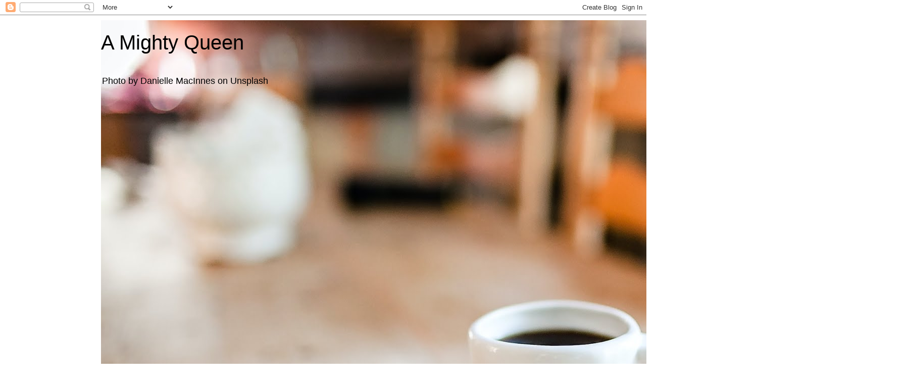

--- FILE ---
content_type: text/html; charset=UTF-8
request_url: https://www.amightyqueen.com/search/label/life-mapping
body_size: 16953
content:
<!DOCTYPE html>
<html class='v2' dir='ltr' lang='en'>
<head>
<link href='https://www.blogger.com/static/v1/widgets/335934321-css_bundle_v2.css' rel='stylesheet' type='text/css'/>
<meta content='width=1100' name='viewport'/>
<meta content='text/html; charset=UTF-8' http-equiv='Content-Type'/>
<meta content='blogger' name='generator'/>
<link href='https://www.amightyqueen.com/favicon.ico' rel='icon' type='image/x-icon'/>
<link href='https://www.amightyqueen.com/search/label/life-mapping' rel='canonical'/>
<link rel="alternate" type="application/atom+xml" title="A Mighty Queen - Atom" href="https://www.amightyqueen.com/feeds/posts/default" />
<link rel="alternate" type="application/rss+xml" title="A Mighty Queen - RSS" href="https://www.amightyqueen.com/feeds/posts/default?alt=rss" />
<link rel="service.post" type="application/atom+xml" title="A Mighty Queen - Atom" href="https://www.blogger.com/feeds/2249385981852799040/posts/default" />
<link rel="me" href="https://www.blogger.com/profile/13243693006153300539" />
<!--Can't find substitution for tag [blog.ieCssRetrofitLinks]-->
<meta content='A Mighty Queen is a lifestyle and positive motivational blog focusing on living a personally successful and happy life. Focuses on personal reflection' name='description'/>
<meta content='https://www.amightyqueen.com/search/label/life-mapping' property='og:url'/>
<meta content='A Mighty Queen' property='og:title'/>
<meta content='A Mighty Queen is a lifestyle and positive motivational blog focusing on living a personally successful and happy life. Focuses on personal reflection' property='og:description'/>
<title>A Mighty Queen: life-mapping</title>
<style id='page-skin-1' type='text/css'><!--
/*
-----------------------------------------------
Blogger Template Style
Name:     Simple
Designer: Blogger
URL:      www.blogger.com
----------------------------------------------- */
/* Content
----------------------------------------------- */
body {
font: normal normal 12px 'Trebuchet MS', Trebuchet, Verdana, sans-serif;
color: #666666;
background: #ffffff none repeat scroll top left;
padding: 0 0 0 0;
}
html body .region-inner {
min-width: 0;
max-width: 100%;
width: auto;
}
h2 {
font-size: 22px;
}
a:link {
text-decoration:none;
color: #2288bb;
}
a:visited {
text-decoration:none;
color: #888888;
}
a:hover {
text-decoration:underline;
color: #33aaff;
}
.body-fauxcolumn-outer .fauxcolumn-inner {
background: transparent none repeat scroll top left;
_background-image: none;
}
.body-fauxcolumn-outer .cap-top {
position: absolute;
z-index: 1;
height: 400px;
width: 100%;
}
.body-fauxcolumn-outer .cap-top .cap-left {
width: 100%;
background: transparent none repeat-x scroll top left;
_background-image: none;
}
.content-outer {
-moz-box-shadow: 0 0 0 rgba(0, 0, 0, .15);
-webkit-box-shadow: 0 0 0 rgba(0, 0, 0, .15);
-goog-ms-box-shadow: 0 0 0 #333333;
box-shadow: 0 0 0 rgba(0, 0, 0, .15);
margin-bottom: 1px;
}
.content-inner {
padding: 10px 40px;
}
.content-inner {
background-color: #ffffff;
}
/* Header
----------------------------------------------- */
.header-outer {
background: transparent none repeat-x scroll 0 -400px;
_background-image: none;
}
.Header h1 {
font: normal normal 40px 'Trebuchet MS',Trebuchet,Verdana,sans-serif;
color: #000000;
text-shadow: 0 0 0 rgba(0, 0, 0, .2);
}
.Header h1 a {
color: #000000;
}
.Header .description {
font-size: 18px;
color: #000000;
}
.header-inner .Header .titlewrapper {
padding: 22px 0;
}
.header-inner .Header .descriptionwrapper {
padding: 0 0;
}
/* Tabs
----------------------------------------------- */
.tabs-inner .section:first-child {
border-top: 0 solid #dddddd;
}
.tabs-inner .section:first-child ul {
margin-top: -1px;
border-top: 1px solid #dddddd;
border-left: 1px solid #dddddd;
border-right: 1px solid #dddddd;
}
.tabs-inner .widget ul {
background: transparent none repeat-x scroll 0 -800px;
_background-image: none;
border-bottom: 1px solid #dddddd;
margin-top: 0;
margin-left: -30px;
margin-right: -30px;
}
.tabs-inner .widget li a {
display: inline-block;
padding: .6em 1em;
font: normal normal 12px 'Trebuchet MS', Trebuchet, Verdana, sans-serif;
color: #000000;
border-left: 1px solid #ffffff;
border-right: 1px solid #dddddd;
}
.tabs-inner .widget li:first-child a {
border-left: none;
}
.tabs-inner .widget li.selected a, .tabs-inner .widget li a:hover {
color: #000000;
background-color: #eeeeee;
text-decoration: none;
}
/* Columns
----------------------------------------------- */
.main-outer {
border-top: 0 solid transparent;
}
.fauxcolumn-left-outer .fauxcolumn-inner {
border-right: 1px solid transparent;
}
.fauxcolumn-right-outer .fauxcolumn-inner {
border-left: 1px solid transparent;
}
/* Headings
----------------------------------------------- */
div.widget > h2,
div.widget h2.title {
margin: 0 0 1em 0;
font: normal bold 11px 'Trebuchet MS',Trebuchet,Verdana,sans-serif;
color: #000000;
}
/* Widgets
----------------------------------------------- */
.widget .zippy {
color: #999999;
text-shadow: 2px 2px 1px rgba(0, 0, 0, .1);
}
.widget .popular-posts ul {
list-style: none;
}
/* Posts
----------------------------------------------- */
h2.date-header {
font: normal bold 11px Arial, Tahoma, Helvetica, FreeSans, sans-serif;
}
.date-header span {
background-color: #bbbbbb;
color: #ffffff;
padding: 0.4em;
letter-spacing: 3px;
margin: inherit;
}
.main-inner {
padding-top: 35px;
padding-bottom: 65px;
}
.main-inner .column-center-inner {
padding: 0 0;
}
.main-inner .column-center-inner .section {
margin: 0 1em;
}
.post {
margin: 0 0 45px 0;
}
h3.post-title, .comments h4 {
font: normal normal 22px 'Trebuchet MS',Trebuchet,Verdana,sans-serif;
margin: .75em 0 0;
}
.post-body {
font-size: 110%;
line-height: 1.4;
position: relative;
}
.post-body img, .post-body .tr-caption-container, .Profile img, .Image img,
.BlogList .item-thumbnail img {
padding: 2px;
background: #ffffff;
border: 1px solid #eeeeee;
-moz-box-shadow: 1px 1px 5px rgba(0, 0, 0, .1);
-webkit-box-shadow: 1px 1px 5px rgba(0, 0, 0, .1);
box-shadow: 1px 1px 5px rgba(0, 0, 0, .1);
}
.post-body img, .post-body .tr-caption-container {
padding: 5px;
}
.post-body .tr-caption-container {
color: #666666;
}
.post-body .tr-caption-container img {
padding: 0;
background: transparent;
border: none;
-moz-box-shadow: 0 0 0 rgba(0, 0, 0, .1);
-webkit-box-shadow: 0 0 0 rgba(0, 0, 0, .1);
box-shadow: 0 0 0 rgba(0, 0, 0, .1);
}
.post-header {
margin: 0 0 1.5em;
line-height: 1.6;
font-size: 90%;
}
.post-footer {
margin: 20px -2px 0;
padding: 5px 10px;
color: #666666;
background-color: #eeeeee;
border-bottom: 1px solid #eeeeee;
line-height: 1.6;
font-size: 90%;
}
#comments .comment-author {
padding-top: 1.5em;
border-top: 1px solid transparent;
background-position: 0 1.5em;
}
#comments .comment-author:first-child {
padding-top: 0;
border-top: none;
}
.avatar-image-container {
margin: .2em 0 0;
}
#comments .avatar-image-container img {
border: 1px solid #eeeeee;
}
/* Comments
----------------------------------------------- */
.comments .comments-content .icon.blog-author {
background-repeat: no-repeat;
background-image: url([data-uri]);
}
.comments .comments-content .loadmore a {
border-top: 1px solid #999999;
border-bottom: 1px solid #999999;
}
.comments .comment-thread.inline-thread {
background-color: #eeeeee;
}
.comments .continue {
border-top: 2px solid #999999;
}
/* Accents
---------------------------------------------- */
.section-columns td.columns-cell {
border-left: 1px solid transparent;
}
.blog-pager {
background: transparent url(https://resources.blogblog.com/blogblog/data/1kt/simple/paging_dot.png) repeat-x scroll top center;
}
.blog-pager-older-link, .home-link,
.blog-pager-newer-link {
background-color: #ffffff;
padding: 5px;
}
.footer-outer {
border-top: 1px dashed #bbbbbb;
}
/* Mobile
----------------------------------------------- */
body.mobile  {
background-size: auto;
}
.mobile .body-fauxcolumn-outer {
background: transparent none repeat scroll top left;
}
.mobile .body-fauxcolumn-outer .cap-top {
background-size: 100% auto;
}
.mobile .content-outer {
-webkit-box-shadow: 0 0 3px rgba(0, 0, 0, .15);
box-shadow: 0 0 3px rgba(0, 0, 0, .15);
}
.mobile .tabs-inner .widget ul {
margin-left: 0;
margin-right: 0;
}
.mobile .post {
margin: 0;
}
.mobile .main-inner .column-center-inner .section {
margin: 0;
}
.mobile .date-header span {
padding: 0.1em 10px;
margin: 0 -10px;
}
.mobile h3.post-title {
margin: 0;
}
.mobile .blog-pager {
background: transparent none no-repeat scroll top center;
}
.mobile .footer-outer {
border-top: none;
}
.mobile .main-inner, .mobile .footer-inner {
background-color: #ffffff;
}
.mobile-index-contents {
color: #666666;
}
.mobile-link-button {
background-color: #2288bb;
}
.mobile-link-button a:link, .mobile-link-button a:visited {
color: #ffffff;
}
.mobile .tabs-inner .section:first-child {
border-top: none;
}
.mobile .tabs-inner .PageList .widget-content {
background-color: #eeeeee;
color: #000000;
border-top: 1px solid #dddddd;
border-bottom: 1px solid #dddddd;
}
.mobile .tabs-inner .PageList .widget-content .pagelist-arrow {
border-left: 1px solid #dddddd;
}

--></style>
<style id='template-skin-1' type='text/css'><!--
body {
min-width: 960px;
}
.content-outer, .content-fauxcolumn-outer, .region-inner {
min-width: 960px;
max-width: 960px;
_width: 960px;
}
.main-inner .columns {
padding-left: 0;
padding-right: 310px;
}
.main-inner .fauxcolumn-center-outer {
left: 0;
right: 310px;
/* IE6 does not respect left and right together */
_width: expression(this.parentNode.offsetWidth -
parseInt("0") -
parseInt("310px") + 'px');
}
.main-inner .fauxcolumn-left-outer {
width: 0;
}
.main-inner .fauxcolumn-right-outer {
width: 310px;
}
.main-inner .column-left-outer {
width: 0;
right: 100%;
margin-left: -0;
}
.main-inner .column-right-outer {
width: 310px;
margin-right: -310px;
}
#layout {
min-width: 0;
}
#layout .content-outer {
min-width: 0;
width: 800px;
}
#layout .region-inner {
min-width: 0;
width: auto;
}
body#layout div.add_widget {
padding: 8px;
}
body#layout div.add_widget a {
margin-left: 32px;
}
--></style>
<link href='https://www.blogger.com/dyn-css/authorization.css?targetBlogID=2249385981852799040&amp;zx=7f5209bf-2f96-41c2-bc46-1f01b005c2ed' media='none' onload='if(media!=&#39;all&#39;)media=&#39;all&#39;' rel='stylesheet'/><noscript><link href='https://www.blogger.com/dyn-css/authorization.css?targetBlogID=2249385981852799040&amp;zx=7f5209bf-2f96-41c2-bc46-1f01b005c2ed' rel='stylesheet'/></noscript>
<meta name='google-adsense-platform-account' content='ca-host-pub-1556223355139109'/>
<meta name='google-adsense-platform-domain' content='blogspot.com'/>

<!-- data-ad-client=ca-pub-4502937160364002 -->

</head>
<body class='loading variant-simplysimple'>
<div class='navbar section' id='navbar' name='Navbar'><div class='widget Navbar' data-version='1' id='Navbar1'><script type="text/javascript">
    function setAttributeOnload(object, attribute, val) {
      if(window.addEventListener) {
        window.addEventListener('load',
          function(){ object[attribute] = val; }, false);
      } else {
        window.attachEvent('onload', function(){ object[attribute] = val; });
      }
    }
  </script>
<div id="navbar-iframe-container"></div>
<script type="text/javascript" src="https://apis.google.com/js/platform.js"></script>
<script type="text/javascript">
      gapi.load("gapi.iframes:gapi.iframes.style.bubble", function() {
        if (gapi.iframes && gapi.iframes.getContext) {
          gapi.iframes.getContext().openChild({
              url: 'https://www.blogger.com/navbar/2249385981852799040?origin\x3dhttps://www.amightyqueen.com',
              where: document.getElementById("navbar-iframe-container"),
              id: "navbar-iframe"
          });
        }
      });
    </script><script type="text/javascript">
(function() {
var script = document.createElement('script');
script.type = 'text/javascript';
script.src = '//pagead2.googlesyndication.com/pagead/js/google_top_exp.js';
var head = document.getElementsByTagName('head')[0];
if (head) {
head.appendChild(script);
}})();
</script>
</div></div>
<div itemscope='itemscope' itemtype='http://schema.org/Blog' style='display: none;'>
<meta content='A Mighty Queen' itemprop='name'/>
<meta content='A Mighty Queen is a lifestyle and positive motivational blog focusing on living a personally successful and happy life. Focuses on personal reflection' itemprop='description'/>
</div>
<div class='body-fauxcolumns'>
<div class='fauxcolumn-outer body-fauxcolumn-outer'>
<div class='cap-top'>
<div class='cap-left'></div>
<div class='cap-right'></div>
</div>
<div class='fauxborder-left'>
<div class='fauxborder-right'></div>
<div class='fauxcolumn-inner'>
</div>
</div>
<div class='cap-bottom'>
<div class='cap-left'></div>
<div class='cap-right'></div>
</div>
</div>
</div>
<div class='content'>
<div class='content-fauxcolumns'>
<div class='fauxcolumn-outer content-fauxcolumn-outer'>
<div class='cap-top'>
<div class='cap-left'></div>
<div class='cap-right'></div>
</div>
<div class='fauxborder-left'>
<div class='fauxborder-right'></div>
<div class='fauxcolumn-inner'>
</div>
</div>
<div class='cap-bottom'>
<div class='cap-left'></div>
<div class='cap-right'></div>
</div>
</div>
</div>
<div class='content-outer'>
<div class='content-cap-top cap-top'>
<div class='cap-left'></div>
<div class='cap-right'></div>
</div>
<div class='fauxborder-left content-fauxborder-left'>
<div class='fauxborder-right content-fauxborder-right'></div>
<div class='content-inner'>
<header>
<div class='header-outer'>
<div class='header-cap-top cap-top'>
<div class='cap-left'></div>
<div class='cap-right'></div>
</div>
<div class='fauxborder-left header-fauxborder-left'>
<div class='fauxborder-right header-fauxborder-right'></div>
<div class='region-inner header-inner'>
<div class='header section' id='header' name='Header'><div class='widget Header' data-version='1' id='Header1'>
<div id='header-inner' style='background-image: url("https://blogger.googleusercontent.com/img/b/R29vZ2xl/AVvXsEgD1ZL-NrJ_4ZTNamA76yWqarvw-ao8VjgknrlOD45aoLwhh8tsHJ7lsSQ60oKyxxgKgu91xFmawpGYow1p_6DCYxWs2UCdAlYMtw7viDzhJeEKr8eGZpWUhCiq9osKIlB6vJeNteq-1bOa/s1600/danielle-macinnes-IuLgi9PWETU-unsplash+%25282%2529.jpg"); background-position: left; width: 1600px; min-height: 1067px; _height: 1067px; background-repeat: no-repeat; '>
<div class='titlewrapper' style='background: transparent'>
<h1 class='title' style='background: transparent; border-width: 0px'>
<a href='https://www.amightyqueen.com/'>
A Mighty Queen
</a>
</h1>
</div>
<div class='descriptionwrapper'>
<p class='description'><span>Photo by Danielle MacInnes on Unsplash</span></p>
</div>
</div>
</div><div class='widget HTML' data-version='1' id='HTML3'>
<h2 class='title'>+</h2>
<div class='widget-content'>
</div>
<div class='clear'></div>
</div><div class='widget BlogSearch' data-version='1' id='BlogSearch1'>
<h2 class='title'>Search This Blog</h2>
<div class='widget-content'>
<div id='BlogSearch1_form'>
<form action='https://www.amightyqueen.com/search' class='gsc-search-box' target='_top'>
<table cellpadding='0' cellspacing='0' class='gsc-search-box'>
<tbody>
<tr>
<td class='gsc-input'>
<input autocomplete='off' class='gsc-input' name='q' size='10' title='search' type='text' value=''/>
</td>
<td class='gsc-search-button'>
<input class='gsc-search-button' title='search' type='submit' value='Search'/>
</td>
</tr>
</tbody>
</table>
</form>
</div>
</div>
<div class='clear'></div>
</div><div class='widget PageList' data-version='1' id='PageList1'>
<div class='widget-content'>
<ul>
<li>
<a href='https://www.amightyqueen.com/'>Home</a>
</li>
</ul>
<div class='clear'></div>
</div>
</div><div class='widget AdSense' data-version='1' id='AdSense1'>
<div class='widget-content'>
<script async src="https://pagead2.googlesyndication.com/pagead/js/adsbygoogle.js"></script>
<!-- amightyqueen_sidebar-right-1_AdSense1_ -->
<ins class="adsbygoogle"
     style="display:block"
     data-ad-client="ca-pub-4502937160364002"
     data-ad-host="ca-host-pub-1556223355139109"
     data-ad-slot="1127755701"
     data-ad-format="auto"
     data-full-width-responsive="true"></ins>
<script>
(adsbygoogle = window.adsbygoogle || []).push({});
</script>
<div class='clear'></div>
</div>
</div><div class='widget ReportAbuse' data-version='1' id='ReportAbuse1'>
<h3 class='title'>
<a class='report_abuse' href='https://www.blogger.com/go/report-abuse' rel='noopener nofollow' target='_blank'>
Report Abuse
</a>
</h3>
</div></div>
</div>
</div>
<div class='header-cap-bottom cap-bottom'>
<div class='cap-left'></div>
<div class='cap-right'></div>
</div>
</div>
</header>
<div class='tabs-outer'>
<div class='tabs-cap-top cap-top'>
<div class='cap-left'></div>
<div class='cap-right'></div>
</div>
<div class='fauxborder-left tabs-fauxborder-left'>
<div class='fauxborder-right tabs-fauxborder-right'></div>
<div class='region-inner tabs-inner'>
<div class='tabs no-items section' id='crosscol' name='Cross-Column'></div>
<div class='tabs no-items section' id='crosscol-overflow' name='Cross-Column 2'></div>
</div>
</div>
<div class='tabs-cap-bottom cap-bottom'>
<div class='cap-left'></div>
<div class='cap-right'></div>
</div>
</div>
<div class='main-outer'>
<div class='main-cap-top cap-top'>
<div class='cap-left'></div>
<div class='cap-right'></div>
</div>
<div class='fauxborder-left main-fauxborder-left'>
<div class='fauxborder-right main-fauxborder-right'></div>
<div class='region-inner main-inner'>
<div class='columns fauxcolumns'>
<div class='fauxcolumn-outer fauxcolumn-center-outer'>
<div class='cap-top'>
<div class='cap-left'></div>
<div class='cap-right'></div>
</div>
<div class='fauxborder-left'>
<div class='fauxborder-right'></div>
<div class='fauxcolumn-inner'>
</div>
</div>
<div class='cap-bottom'>
<div class='cap-left'></div>
<div class='cap-right'></div>
</div>
</div>
<div class='fauxcolumn-outer fauxcolumn-left-outer'>
<div class='cap-top'>
<div class='cap-left'></div>
<div class='cap-right'></div>
</div>
<div class='fauxborder-left'>
<div class='fauxborder-right'></div>
<div class='fauxcolumn-inner'>
</div>
</div>
<div class='cap-bottom'>
<div class='cap-left'></div>
<div class='cap-right'></div>
</div>
</div>
<div class='fauxcolumn-outer fauxcolumn-right-outer'>
<div class='cap-top'>
<div class='cap-left'></div>
<div class='cap-right'></div>
</div>
<div class='fauxborder-left'>
<div class='fauxborder-right'></div>
<div class='fauxcolumn-inner'>
</div>
</div>
<div class='cap-bottom'>
<div class='cap-left'></div>
<div class='cap-right'></div>
</div>
</div>
<!-- corrects IE6 width calculation -->
<div class='columns-inner'>
<div class='column-center-outer'>
<div class='column-center-inner'>
<div class='main section' id='main' name='Main'><div class='widget Blog' data-version='1' id='Blog1'>
<div class='blog-posts hfeed'>
<div class='status-msg-wrap'>
<div class='status-msg-body'>
Showing posts with label <b>life-mapping</b>. <a href="https://www.amightyqueen.com/">Show all posts</a>
</div>
<div class='status-msg-border'>
<div class='status-msg-bg'>
<div class='status-msg-hidden'>Showing posts with label <b>life-mapping</b>. <a href="https://www.amightyqueen.com/">Show all posts</a></div>
</div>
</div>
</div>
<div style='clear: both;'></div>

          <div class="date-outer">
        
<h2 class='date-header'><span>Monday, January 17, 2022</span></h2>

          <div class="date-posts">
        
<div class='post-outer'>
<div class='post hentry uncustomized-post-template' itemprop='blogPost' itemscope='itemscope' itemtype='http://schema.org/BlogPosting'>
<meta content='https://blogger.googleusercontent.com/img/a/AVvXsEhA85fOVhfjVwJ2g-enZorDJDhWdwv5GgsDOrmlvr9AAGhGNg4zZYDP1Enz3kCQxX8BkmACRpt5YcTQtYRbpzVlunFMSXh1hEEEo3GlGjDgvkuUxxXBcQdcihfhY-4l7rVPjHWkeIv2i0sU81OSROHtSsg5g4JspBWya_5zD_myb0j8NeSTFCrH-5OgKA=s320' itemprop='image_url'/>
<meta content='2249385981852799040' itemprop='blogId'/>
<meta content='3770831574583226349' itemprop='postId'/>
<a name='3770831574583226349'></a>
<h3 class='post-title entry-title' itemprop='name'>
<a href='https://www.amightyqueen.com/2022/01/on-vision-why-developing-it-matters-to.html'>On Vision-Why Developing it Matters to Me</a>
</h3>
<div class='post-header'>
<div class='post-header-line-1'></div>
</div>
<div class='post-body entry-content' id='post-body-3770831574583226349' itemprop='articleBody'>
<p>&nbsp;</p><div class="separator" style="clear: both; text-align: center;"><a href="https://blogger.googleusercontent.com/img/a/AVvXsEhA85fOVhfjVwJ2g-enZorDJDhWdwv5GgsDOrmlvr9AAGhGNg4zZYDP1Enz3kCQxX8BkmACRpt5YcTQtYRbpzVlunFMSXh1hEEEo3GlGjDgvkuUxxXBcQdcihfhY-4l7rVPjHWkeIv2i0sU81OSROHtSsg5g4JspBWya_5zD_myb0j8NeSTFCrH-5OgKA=s7360" style="margin-left: 1em; margin-right: 1em;"><img border="0" data-original-height="4912" data-original-width="7360" height="214" src="https://blogger.googleusercontent.com/img/a/AVvXsEhA85fOVhfjVwJ2g-enZorDJDhWdwv5GgsDOrmlvr9AAGhGNg4zZYDP1Enz3kCQxX8BkmACRpt5YcTQtYRbpzVlunFMSXh1hEEEo3GlGjDgvkuUxxXBcQdcihfhY-4l7rVPjHWkeIv2i0sU81OSROHtSsg5g4JspBWya_5zD_myb0j8NeSTFCrH-5OgKA=s320" width="320" /></a></div><div class="separator" style="clear: both; text-align: center;">Photo by <a href="https://unsplash.com/@mcnoble?utm_source=unsplash&amp;utm_medium=referral&amp;utm_content=creditCopyText">Matt Noble</a> on <a href="https://unsplash.com/s/photos/vision?utm_source=unsplash&amp;utm_medium=referral&amp;utm_content=creditCopyText">Unsplash</a></div><br />Vision.&nbsp;<div><br /></div><div><h2 style="text-align: left;">My focus word for the year</h2><p></p><p>Vision is the word I have chosen as my focus word of the year. It is something most of us probably like to think we have, but many of us truly do not utilize vision to the fullest extent possible. If you had asked five years ago if I had vision, I would have said, "Yes, of course."&nbsp; However, aging has a way of making you look at yourself differently and embrace your faults and shortcomings in a kinder, more whole-hearted way. And I don't operate from a place which utilizes vision.&nbsp;</p><p>Now is this TRULY a shortcoming or just a manner of being? That, my friend, is wholly dependent upon your values and how you wish to live your life. For me, it is an area I just feel the need to expand upon.&nbsp;</p><h2 style="text-align: left;">What is vision exactly?&nbsp;</h2><div style="text-align: left;">To me, vision is the ability to use your imagination to see how things might be different or better in the future. Vision is looking beyond maintaining the status quo and picturing a way to make things better. Vision may or may not be about bending things more to your will, but ideally, it is based on constructing an enhanced future with greater depth and meaning.&nbsp;</div><p>I often feel as if I going through life partially asleep. Physically it feels like there is a lulling, foggy weight sleeping on the frontal lobe of my brain and behind my eyes. I feel as if I am truly NOT completely awake. While it is possible to operate in a fairly complex manner and maintain a challenging life half-asleep, it can also lead a sense of complacency with what is and sleeping through life watching Netflix reruns and living for the next donut opportunity. It's a smaller way to live.&nbsp;</p><p>And again-it's okay. If you work hard and are relatively good (most of us are neither as good nor as bad as we think ourselves to be, I imagine), you will live a fairly fulfilled life in the half-asleep state. You will enjoy your animal comforts, love your children, laugh at jokes, and enjoy the sensation of a soft pillow and a conscience-free heart. And for many that is enough.</p><p>But if, like me, a persistent, nagging feeling is tugging from within-pressing on your eyes, rousing your forehead (it's truly a physical sensation for me) shaking the cloud hovering just over the front of your head, it may be time to search for more.&nbsp;</p><p>I cannot imagine this is a one and done affair. I can't spend 30 minutes imagining a future, write it out and be on my merry way. First of all, I am out of practice when it comes to imagination. As a child, I would lie in bed at night envisioning ways of making my mark on the world. I was to be a martyr, universally loved and cherished at the&nbsp; moment of my death. People would KNOW. Now though, martyr dreams are out-I have&nbsp; a family to raise, and frankly, it just doesn't sound appealing.&nbsp; I have to sit and DO the hard work of planning. And I am out of practice. As much love as I have for self-help books, I always skip over the workbooky aspects of them which require putting onto paper your thoughts and plans. I thought it was because doing so was a waste of time and slowed down my intake of ideas from the text. I know now, however, that it was sheer mental laziness, impatience, and a way to consume ideas without truly digesting and fully incorporating them into my life. I thought it was mental freedom, but it was actually mental neglect.&nbsp;</p><p>There are different ways I can handle this. One is to get a book which organizes a life path-where I just need to fill in the blanks. Another might be to determine which paths to focus on before I spend time envisioning the future. Yet another is to just sit quietly and let the dreams and visions unfold to determine what I want. Even now, I just want to think about thinking about it. I don't want to DO it. It's hard. Thinking and imagination, for those out of practice, is HARD.</p><h2 style="text-align: left;">Always have to make the plan...</h2><p>Since this is a yearlong focus, I will be blogging at least monthly on my progress in this area.&nbsp;</p><p></p><ol style="text-align: left;"><li>First, I need to determine which life areas I wish to focus on applying vision.&nbsp;</li><li>Next, I will need to spend time allowing my imagination to soar as I envision ways to improve, alternate possibilities, and how to go beyond "drink more water and get more exercise," to creating a truly unique life experience which awakens and challenges me.&nbsp;</li><li>Finally, I need to put it into practice.&nbsp;</li></ol><p></p><p>For me, this is the satisfying part. Writing out what I plan to do is usually enough to make my brain hit that little checkmark tab on and I think, "Done." I need to move beyond a simple plan, into true thought and imagination, and finally application.&nbsp;</p><p>I need to keep shaking myself, keep waking myself, and keep demanding I stay awake and aware.</p><p>When I return I plan to have an outline of the areas in which I want to focus my vision.&nbsp;</p><p>See you soon.</p></div>
<div style='clear: both;'></div>
</div>
<div class='post-footer'>
<div class='post-footer-line post-footer-line-1'>
<span class='post-author vcard'>
</span>
<span class='post-timestamp'>
at
<meta content='https://www.amightyqueen.com/2022/01/on-vision-why-developing-it-matters-to.html' itemprop='url'/>
<a class='timestamp-link' href='https://www.amightyqueen.com/2022/01/on-vision-why-developing-it-matters-to.html' rel='bookmark' title='permanent link'><abbr class='published' itemprop='datePublished' title='2022-01-17T04:56:00-08:00'>January 17, 2022</abbr></a>
</span>
<span class='post-comment-link'>
<a class='comment-link' href='https://www.amightyqueen.com/2022/01/on-vision-why-developing-it-matters-to.html#comment-form' onclick=''>
No comments:
  </a>
</span>
<span class='post-icons'>
<span class='item-action'>
<a href='https://www.blogger.com/email-post/2249385981852799040/3770831574583226349' title='Email Post'>
<img alt='' class='icon-action' height='13' src='https://resources.blogblog.com/img/icon18_email.gif' width='18'/>
</a>
</span>
<span class='item-control blog-admin pid-775442525'>
<a href='https://www.blogger.com/post-edit.g?blogID=2249385981852799040&postID=3770831574583226349&from=pencil' title='Edit Post'>
<img alt='' class='icon-action' height='18' src='https://resources.blogblog.com/img/icon18_edit_allbkg.gif' width='18'/>
</a>
</span>
</span>
<div class='post-share-buttons goog-inline-block'>
<a class='goog-inline-block share-button sb-email' href='https://www.blogger.com/share-post.g?blogID=2249385981852799040&postID=3770831574583226349&target=email' target='_blank' title='Email This'><span class='share-button-link-text'>Email This</span></a><a class='goog-inline-block share-button sb-blog' href='https://www.blogger.com/share-post.g?blogID=2249385981852799040&postID=3770831574583226349&target=blog' onclick='window.open(this.href, "_blank", "height=270,width=475"); return false;' target='_blank' title='BlogThis!'><span class='share-button-link-text'>BlogThis!</span></a><a class='goog-inline-block share-button sb-twitter' href='https://www.blogger.com/share-post.g?blogID=2249385981852799040&postID=3770831574583226349&target=twitter' target='_blank' title='Share to X'><span class='share-button-link-text'>Share to X</span></a><a class='goog-inline-block share-button sb-facebook' href='https://www.blogger.com/share-post.g?blogID=2249385981852799040&postID=3770831574583226349&target=facebook' onclick='window.open(this.href, "_blank", "height=430,width=640"); return false;' target='_blank' title='Share to Facebook'><span class='share-button-link-text'>Share to Facebook</span></a><a class='goog-inline-block share-button sb-pinterest' href='https://www.blogger.com/share-post.g?blogID=2249385981852799040&postID=3770831574583226349&target=pinterest' target='_blank' title='Share to Pinterest'><span class='share-button-link-text'>Share to Pinterest</span></a>
</div>
</div>
<div class='post-footer-line post-footer-line-2'>
<span class='post-labels'>
Labels:
<a href='https://www.amightyqueen.com/search/label/awakening' rel='tag'>awakening</a>,
<a href='https://www.amightyqueen.com/search/label/developing%20vision' rel='tag'>developing vision</a>,
<a href='https://www.amightyqueen.com/search/label/future' rel='tag'>future</a>,
<a href='https://www.amightyqueen.com/search/label/Growth%20Mindset' rel='tag'>Growth Mindset</a>,
<a href='https://www.amightyqueen.com/search/label/life-mapping' rel='tag'>life-mapping</a>,
<a href='https://www.amightyqueen.com/search/label/life-planning' rel='tag'>life-planning</a>,
<a href='https://www.amightyqueen.com/search/label/living%20fully' rel='tag'>living fully</a>,
<a href='https://www.amightyqueen.com/search/label/Mind' rel='tag'>Mind</a>,
<a href='https://www.amightyqueen.com/search/label/self-help' rel='tag'>self-help</a>,
<a href='https://www.amightyqueen.com/search/label/self-improvement' rel='tag'>self-improvement</a>,
<a href='https://www.amightyqueen.com/search/label/vision' rel='tag'>vision</a>
</span>
</div>
<div class='post-footer-line post-footer-line-3'>
<span class='post-location'>
</span>
</div>
</div>
</div>
</div>
<div class='inline-ad'>
<script async src="https://pagead2.googlesyndication.com/pagead/js/adsbygoogle.js"></script>
<!-- amightyqueen_main_Blog1_1x1_as -->
<ins class="adsbygoogle"
     style="display:block"
     data-ad-client="ca-pub-4502937160364002"
     data-ad-host="ca-host-pub-1556223355139109"
     data-ad-host-channel="L0007"
     data-ad-slot="5011160399"
     data-ad-format="auto"
     data-full-width-responsive="true"></ins>
<script>
(adsbygoogle = window.adsbygoogle || []).push({});
</script>
</div>

        </div></div>
      
</div>
<div class='blog-pager' id='blog-pager'>
<span id='blog-pager-older-link'>
<a class='blog-pager-older-link' href='https://www.amightyqueen.com/search/label/life-mapping?updated-max=2022-01-17T04:56:00-08:00&max-results=20&start=20&by-date=false' id='Blog1_blog-pager-older-link' title='Older Posts'>Older Posts</a>
</span>
<a class='home-link' href='https://www.amightyqueen.com/'>Home</a>
</div>
<div class='clear'></div>
<div class='blog-feeds'>
<div class='feed-links'>
Subscribe to:
<a class='feed-link' href='https://www.amightyqueen.com/feeds/posts/default' target='_blank' type='application/atom+xml'>Comments (Atom)</a>
</div>
</div>
</div></div>
</div>
</div>
<div class='column-left-outer'>
<div class='column-left-inner'>
<aside>
</aside>
</div>
</div>
<div class='column-right-outer'>
<div class='column-right-inner'>
<aside>
<div class='sidebar section' id='sidebar-right-1'><div class='widget LinkList' data-version='1' id='LinkList2'>
<h2>Pages</h2>
<div class='widget-content'>
<ul>
<li><a href='http://'>Body</a></li>
<li><a href='http://'>Mind</a></li>
<li><a href='http://'>Soul</a></li>
</ul>
<div class='clear'></div>
</div>
</div><div class='widget HTML' data-version='1' id='HTML900'>
<h2 class='title'>Slider</h2>
<div class='widget-content'>
<script type="text/javascript">
var numposts = 5;
var displaymore = true;
var showpostdate = true;
var showpostsummary = true;
var numchars = 150;
</script>
<script src="/feeds/posts/default/?orderby=published&alt=json-in-script&callback=autoslide"></script>
</div>
<div class='clear'></div>
</div><div class='widget Profile' data-version='1' id='Profile1'>
<h2>About Me</h2>
<div class='widget-content'>
<a href='https://www.blogger.com/profile/13243693006153300539'><img alt='My photo' class='profile-img' height='80' src='//blogger.googleusercontent.com/img/b/R29vZ2xl/AVvXsEgGs8_5c5EH_0ORcBkEQiMJO_jVGJEZyY3UsCxcSGYOJyjIOBL_0uft8vYqjsY99d8-PKtWRBdiJJPW3TeajSpL3IZ9W5PnQMNeWp79pzYhUJ-ubCoAVSUGlhPPhSGkHQ/s113/75220833_10104915603538244_318630657183973376_n.jpg' width='80'/></a>
<dl class='profile-datablock'>
<dt class='profile-data'>
<a class='profile-name-link g-profile' href='https://www.blogger.com/profile/13243693006153300539' rel='author' style='background-image: url(//www.blogger.com/img/logo-16.png);'>
Jill LaSalle
</a>
</dt>
</dl>
<a class='profile-link' href='https://www.blogger.com/profile/13243693006153300539' rel='author'>View my complete profile</a>
<div class='clear'></div>
</div>
</div><div class='widget Image' data-version='1' id='Image101'>
<h2>Body</h2>
<div class='widget-content'>
<a href='https://www.amightyqueen.com/p/body.html'>
<img alt='Body' height='250' id='Image101_img' src='https://blogger.googleusercontent.com/img/b/R29vZ2xl/AVvXsEhqB5bpUbhL4tE3IKl5_flFDqG1m72Z_TuJSKv0qNv76IvdKqCtmgwWuUO7dtClId0H6_0j4eMxC1iV6JygDAm0BcEZBVMhcza7zs5f99AORJZqsSKEzG2S3OFI1mqt8UrYgUBsDpKt8E7u/s250/moritz-kindler-LCrTmiFItVU-unsplash.jpg' width='157'/>
</a>
<br/>
<span class='caption'>Photo by Moritz Kindler on Unsplash</span>
</div>
<div class='clear'></div>
</div><div class='widget Image' data-version='1' id='Image102'>
<h2>Mind</h2>
<div class='widget-content'>
<a href='https://www.amightyqueen.com/p/mind.html'>
<img alt='Mind' height='271' id='Image102_img' src='https://blogger.googleusercontent.com/img/b/R29vZ2xl/AVvXsEjfNKXNpMo1W7qanBN_JAE4bt85AwmNzjssIqtE6OWpyMSLUyeqieG-ru1nNGdfe1SaseE-HwZUNEo7JPc6kzozeTkxYAs_1eE_Rl0ByaHsjOsC1cwFXoDUtG_tlgjd_XqBleUK870-ybgS/s1600/mind.jpg' width='250'/>
</a>
<br/>
</div>
<div class='clear'></div>
</div><div class='widget Image' data-version='1' id='Image103'>
<h2>Soul</h2>
<div class='widget-content'>
<a href='https://www.amightyqueen.com/p/soul.html'>
<img alt='Soul' height='288' id='Image103_img' src='https://blogger.googleusercontent.com/img/b/R29vZ2xl/AVvXsEifM1PtWdEZV52O-H7hR1Vt4f-cmDyEfBWFuOZcXcSfZpmYaKYBtqXubPm83fnqmo55H5AGa4Tz8W7iONrGFjmPz3uq0oDI7Hri-0pm_yXQ7hhVzvTupoLPWji6Br8iZe0iCd15JzaSXgmR/s1600/fire.jpg' width='250'/>
</a>
<br/>
</div>
<div class='clear'></div>
</div><div class='widget LinkList' data-version='1' id='LinkList3'>
<h2>Favorite Links</h2>
<div class='widget-content'>
<ul>
<li><a href='https://docs.google.com/document/d/1iftxmiq0hIgm8_z0hwaQ5L0nrTVMyeN3qJ_ZcS5tHlA/edit?usp=sharing'>Life Changes FREE Printable</a></li>
<li><a href='http://lillemondrop.net'>Lil Lemon Drop Clothes Shop</a></li>
</ul>
<div class='clear'></div>
</div>
</div><div class='widget LinkList' data-version='1' id='LinkList4'>
<h2>Printables</h2>
<div class='widget-content'>
<ul>
<li><a href='http://https://docs.google.com/document/d/1iftxmiq0hIgm8_z0hwaQ5L0nrTVMyeN3qJ_ZcS5tHlA/edit'>Life Change Goal FREE Printable</a></li>
</ul>
<div class='clear'></div>
</div>
</div><div class='widget Image' data-version='1' id='Image99'>
<h2>Nice To Meet Ya!</h2>
<div class='widget-content'>
<img alt='Nice To Meet Ya!' height='150' id='Image99_img' src='https://blogger.googleusercontent.com/img/b/R29vZ2xl/AVvXsEiwaFsI6FudB5q8wO8M0J-A9uQa1EEpI-o3DZOayamFNGd6r_gheqH9HWyiivdxsKPOLIakbMMe6HOVEUdFlPU2J7vL8LXJXnVyR4O21oXgMB2VqInIEEr5DhQed3tbj0RHGBDuNlMtZ2QR/s1600/75220833_10104915603538244_318630657183973376_n.jpg' width='150'/>
<br/>
</div>
<div class='clear'></div>
</div><div class='widget HTML' data-version='1' id='HTML2'>
<div class='widget-content'>
<!-- See "Set Up" for further instructions -->

<div class='socialmedia'>
<a href='https://www.instagram.com/amightyqueen/?hl=en' target='_blank'><i class='fab fa-instagram'></i></a>
<a href='LINK' target='_blank'><i class='fab fa-twitter'></i></a>
<a href='LINK' target='_blank'><i class='fab fa-pinterest-p'></i></a>
<a href='https://www.facebook.com/amightyqueen' target='_blank'><i class='fas fa-heart'></i></a>
<a href='mailto:amightyqueen2020@gmail.com' target='_blank'><i class='fas fa-envelope'></i></a>
</div>
</div>
<div class='clear'></div>
</div><div class='widget PopularPosts' data-version='1' id='PopularPosts1'>
<h2>Favourite</h2>
<div class='widget-content popular-posts'>
<ul>
</ul>
<div class='clear'></div>
</div>
</div><div class='widget Label' data-version='1' id='Label2'>
<h2>Labels</h2>
<div class='widget-content list-label-widget-content'>
<ul>
<li>
<a dir='ltr' href='https://www.amightyqueen.com/search/label/Mind'>Mind</a>
<span dir='ltr'>(18)</span>
</li>
<li>
<a dir='ltr' href='https://www.amightyqueen.com/search/label/Self-Acceptance'>Self-Acceptance</a>
<span dir='ltr'>(16)</span>
</li>
<li>
<a dir='ltr' href='https://www.amightyqueen.com/search/label/Growth%20Mindset'>Growth Mindset</a>
<span dir='ltr'>(15)</span>
</li>
<li>
<a dir='ltr' href='https://www.amightyqueen.com/search/label/being%20human'>being human</a>
<span dir='ltr'>(13)</span>
</li>
<li>
<a dir='ltr' href='https://www.amightyqueen.com/search/label/Failure'>Failure</a>
<span dir='ltr'>(12)</span>
</li>
<li>
<a dir='ltr' href='https://www.amightyqueen.com/search/label/Success'>Success</a>
<span dir='ltr'>(12)</span>
</li>
<li>
<a dir='ltr' href='https://www.amightyqueen.com/search/label/Coronavirus'>Coronavirus</a>
<span dir='ltr'>(8)</span>
</li>
<li>
<a dir='ltr' href='https://www.amightyqueen.com/search/label/Covid%2019'>Covid 19</a>
<span dir='ltr'>(8)</span>
</li>
<li>
<a dir='ltr' href='https://www.amightyqueen.com/search/label/Gratitude'>Gratitude</a>
<span dir='ltr'>(8)</span>
</li>
<li>
<a dir='ltr' href='https://www.amightyqueen.com/search/label/boys'>boys</a>
<span dir='ltr'>(8)</span>
</li>
<li>
<a dir='ltr' href='https://www.amightyqueen.com/search/label/family'>family</a>
<span dir='ltr'>(8)</span>
</li>
<li>
<a dir='ltr' href='https://www.amightyqueen.com/search/label/Working'>Working</a>
<span dir='ltr'>(7)</span>
</li>
<li>
<a dir='ltr' href='https://www.amightyqueen.com/search/label/doubts'>doubts</a>
<span dir='ltr'>(7)</span>
</li>
<li>
<a dir='ltr' href='https://www.amightyqueen.com/search/label/dreams'>dreams</a>
<span dir='ltr'>(7)</span>
</li>
<li>
<a dir='ltr' href='https://www.amightyqueen.com/search/label/happiness'>happiness</a>
<span dir='ltr'>(7)</span>
</li>
<li>
<a dir='ltr' href='https://www.amightyqueen.com/search/label/honesty'>honesty</a>
<span dir='ltr'>(7)</span>
</li>
<li>
<a dir='ltr' href='https://www.amightyqueen.com/search/label/Stay%20Home'>Stay Home</a>
<span dir='ltr'>(6)</span>
</li>
<li>
<a dir='ltr' href='https://www.amightyqueen.com/search/label/books'>books</a>
<span dir='ltr'>(6)</span>
</li>
<li>
<a dir='ltr' href='https://www.amightyqueen.com/search/label/career'>career</a>
<span dir='ltr'>(6)</span>
</li>
<li>
<a dir='ltr' href='https://www.amightyqueen.com/search/label/ego'>ego</a>
<span dir='ltr'>(6)</span>
</li>
<li>
<a dir='ltr' href='https://www.amightyqueen.com/search/label/grateful'>grateful</a>
<span dir='ltr'>(6)</span>
</li>
<li>
<a dir='ltr' href='https://www.amightyqueen.com/search/label/health'>health</a>
<span dir='ltr'>(6)</span>
</li>
<li>
<a dir='ltr' href='https://www.amightyqueen.com/search/label/sincerity'>sincerity</a>
<span dir='ltr'>(6)</span>
</li>
<li>
<a dir='ltr' href='https://www.amightyqueen.com/search/label/soul'>soul</a>
<span dir='ltr'>(6)</span>
</li>
<li>
<a dir='ltr' href='https://www.amightyqueen.com/search/label/God'>God</a>
<span dir='ltr'>(5)</span>
</li>
<li>
<a dir='ltr' href='https://www.amightyqueen.com/search/label/beauty'>beauty</a>
<span dir='ltr'>(5)</span>
</li>
<li>
<a dir='ltr' href='https://www.amightyqueen.com/search/label/book%20review'>book review</a>
<span dir='ltr'>(5)</span>
</li>
<li>
<a dir='ltr' href='https://www.amightyqueen.com/search/label/gratefulness'>gratefulness</a>
<span dir='ltr'>(5)</span>
</li>
<li>
<a dir='ltr' href='https://www.amightyqueen.com/search/label/humanity'>humanity</a>
<span dir='ltr'>(5)</span>
</li>
<li>
<a dir='ltr' href='https://www.amightyqueen.com/search/label/joy'>joy</a>
<span dir='ltr'>(5)</span>
</li>
<li>
<a dir='ltr' href='https://www.amightyqueen.com/search/label/mbti'>mbti</a>
<span dir='ltr'>(5)</span>
</li>
<li>
<a dir='ltr' href='https://www.amightyqueen.com/search/label/self-help'>self-help</a>
<span dir='ltr'>(5)</span>
</li>
<li>
<a dir='ltr' href='https://www.amightyqueen.com/search/label/Fitness'>Fitness</a>
<span dir='ltr'>(4)</span>
</li>
<li>
<a dir='ltr' href='https://www.amightyqueen.com/search/label/New%20Year'>New Year</a>
<span dir='ltr'>(4)</span>
</li>
<li>
<a dir='ltr' href='https://www.amightyqueen.com/search/label/fiction'>fiction</a>
<span dir='ltr'>(4)</span>
</li>
<li>
<a dir='ltr' href='https://www.amightyqueen.com/search/label/goals'>goals</a>
<span dir='ltr'>(4)</span>
</li>
<li>
<a dir='ltr' href='https://www.amightyqueen.com/search/label/home'>home</a>
<span dir='ltr'>(4)</span>
</li>
<li>
<a dir='ltr' href='https://www.amightyqueen.com/search/label/meaning'>meaning</a>
<span dir='ltr'>(4)</span>
</li>
<li>
<a dir='ltr' href='https://www.amightyqueen.com/search/label/meditation'>meditation</a>
<span dir='ltr'>(4)</span>
</li>
<li>
<a dir='ltr' href='https://www.amightyqueen.com/search/label/nonfiction'>nonfiction</a>
<span dir='ltr'>(4)</span>
</li>
<li>
<a dir='ltr' href='https://www.amightyqueen.com/search/label/peace'>peace</a>
<span dir='ltr'>(4)</span>
</li>
<li>
<a dir='ltr' href='https://www.amightyqueen.com/search/label/reading'>reading</a>
<span dir='ltr'>(4)</span>
</li>
<li>
<a dir='ltr' href='https://www.amightyqueen.com/search/label/religion'>religion</a>
<span dir='ltr'>(4)</span>
</li>
<li>
<a dir='ltr' href='https://www.amightyqueen.com/search/label/romance'>romance</a>
<span dir='ltr'>(4)</span>
</li>
<li>
<a dir='ltr' href='https://www.amightyqueen.com/search/label/spirituality'>spirituality</a>
<span dir='ltr'>(4)</span>
</li>
<li>
<a dir='ltr' href='https://www.amightyqueen.com/search/label/Quarantine'>Quarantine</a>
<span dir='ltr'>(3)</span>
</li>
<li>
<a dir='ltr' href='https://www.amightyqueen.com/search/label/aesthetics'>aesthetics</a>
<span dir='ltr'>(3)</span>
</li>
<li>
<a dir='ltr' href='https://www.amightyqueen.com/search/label/coffee'>coffee</a>
<span dir='ltr'>(3)</span>
</li>
<li>
<a dir='ltr' href='https://www.amightyqueen.com/search/label/exercise'>exercise</a>
<span dir='ltr'>(3)</span>
</li>
<li>
<a dir='ltr' href='https://www.amightyqueen.com/search/label/love'>love</a>
<span dir='ltr'>(3)</span>
</li>
<li>
<a dir='ltr' href='https://www.amightyqueen.com/search/label/manifestations'>manifestations</a>
<span dir='ltr'>(3)</span>
</li>
<li>
<a dir='ltr' href='https://www.amightyqueen.com/search/label/marriage'>marriage</a>
<span dir='ltr'>(3)</span>
</li>
<li>
<a dir='ltr' href='https://www.amightyqueen.com/search/label/myers-briggs'>myers-briggs</a>
<span dir='ltr'>(3)</span>
</li>
<li>
<a dir='ltr' href='https://www.amightyqueen.com/search/label/now'>now</a>
<span dir='ltr'>(3)</span>
</li>
<li>
<a dir='ltr' href='https://www.amightyqueen.com/search/label/resolutions'>resolutions</a>
<span dir='ltr'>(3)</span>
</li>
<li>
<a dir='ltr' href='https://www.amightyqueen.com/search/label/self-improvement'>self-improvement</a>
<span dir='ltr'>(3)</span>
</li>
<li>
<a dir='ltr' href='https://www.amightyqueen.com/search/label/walking'>walking</a>
<span dir='ltr'>(3)</span>
</li>
<li>
<a dir='ltr' href='https://www.amightyqueen.com/search/label/Crescent%20City'>Crescent City</a>
<span dir='ltr'>(2)</span>
</li>
<li>
<a dir='ltr' href='https://www.amightyqueen.com/search/label/Harry%20Potter'>Harry Potter</a>
<span dir='ltr'>(2)</span>
</li>
<li>
<a dir='ltr' href='https://www.amightyqueen.com/search/label/Saturday'>Saturday</a>
<span dir='ltr'>(2)</span>
</li>
<li>
<a dir='ltr' href='https://www.amightyqueen.com/search/label/abundance'>abundance</a>
<span dir='ltr'>(2)</span>
</li>
<li>
<a dir='ltr' href='https://www.amightyqueen.com/search/label/boho'>boho</a>
<span dir='ltr'>(2)</span>
</li>
<li>
<a dir='ltr' href='https://www.amightyqueen.com/search/label/breathing'>breathing</a>
<span dir='ltr'>(2)</span>
</li>
<li>
<a dir='ltr' href='https://www.amightyqueen.com/search/label/breathing%20exercises'>breathing exercises</a>
<span dir='ltr'>(2)</span>
</li>
<li>
<a dir='ltr' href='https://www.amightyqueen.com/search/label/business'>business</a>
<span dir='ltr'>(2)</span>
</li>
<li>
<a dir='ltr' href='https://www.amightyqueen.com/search/label/creativity'>creativity</a>
<span dir='ltr'>(2)</span>
</li>
<li>
<a dir='ltr' href='https://www.amightyqueen.com/search/label/developing%20vision'>developing vision</a>
<span dir='ltr'>(2)</span>
</li>
<li>
<a dir='ltr' href='https://www.amightyqueen.com/search/label/embarassing'>embarassing</a>
<span dir='ltr'>(2)</span>
</li>
<li>
<a dir='ltr' href='https://www.amightyqueen.com/search/label/faith'>faith</a>
<span dir='ltr'>(2)</span>
</li>
<li>
<a dir='ltr' href='https://www.amightyqueen.com/search/label/fashion'>fashion</a>
<span dir='ltr'>(2)</span>
</li>
<li>
<a dir='ltr' href='https://www.amightyqueen.com/search/label/future'>future</a>
<span dir='ltr'>(2)</span>
</li>
<li>
<a dir='ltr' href='https://www.amightyqueen.com/search/label/humor'>humor</a>
<span dir='ltr'>(2)</span>
</li>
<li>
<a dir='ltr' href='https://www.amightyqueen.com/search/label/kids'>kids</a>
<span dir='ltr'>(2)</span>
</li>
<li>
<a dir='ltr' href='https://www.amightyqueen.com/search/label/kindness'>kindness</a>
<span dir='ltr'>(2)</span>
</li>
<li>
<a dir='ltr' href='https://www.amightyqueen.com/search/label/mental%20illness'>mental illness</a>
<span dir='ltr'>(2)</span>
</li>
<li>
<a dir='ltr' href='https://www.amightyqueen.com/search/label/motivation'>motivation</a>
<span dir='ltr'>(2)</span>
</li>
<li>
<a dir='ltr' href='https://www.amightyqueen.com/search/label/movies'>movies</a>
<span dir='ltr'>(2)</span>
</li>
<li>
<a dir='ltr' href='https://www.amightyqueen.com/search/label/outside'>outside</a>
<span dir='ltr'>(2)</span>
</li>
<li>
<a dir='ltr' href='https://www.amightyqueen.com/search/label/positive%20thinking'>positive thinking</a>
<span dir='ltr'>(2)</span>
</li>
<li>
<a dir='ltr' href='https://www.amightyqueen.com/search/label/vision'>vision</a>
<span dir='ltr'>(2)</span>
</li>
<li>
<a dir='ltr' href='https://www.amightyqueen.com/search/label/wardrobe'>wardrobe</a>
<span dir='ltr'>(2)</span>
</li>
<li>
<a dir='ltr' href='https://www.amightyqueen.com/search/label/workout'>workout</a>
<span dir='ltr'>(2)</span>
</li>
<li>
<a dir='ltr' href='https://www.amightyqueen.com/search/label/10-minute%20%20clean-up'>10-minute  clean-up</a>
<span dir='ltr'>(1)</span>
</li>
<li>
<a dir='ltr' href='https://www.amightyqueen.com/search/label/A%20Court%20of%20Frost%20and%20Starlight'>A Court of Frost and Starlight</a>
<span dir='ltr'>(1)</span>
</li>
<li>
<a dir='ltr' href='https://www.amightyqueen.com/search/label/ISFJ'>ISFJ</a>
<span dir='ltr'>(1)</span>
</li>
<li>
<a dir='ltr' href='https://www.amightyqueen.com/search/label/Iris'>Iris</a>
<span dir='ltr'>(1)</span>
</li>
<li>
<a dir='ltr' href='https://www.amightyqueen.com/search/label/Mighty'>Mighty</a>
<span dir='ltr'>(1)</span>
</li>
<li>
<a dir='ltr' href='https://www.amightyqueen.com/search/label/Murphy%20Brown'>Murphy Brown</a>
<span dir='ltr'>(1)</span>
</li>
<li>
<a dir='ltr' href='https://www.amightyqueen.com/search/label/Painting'>Painting</a>
<span dir='ltr'>(1)</span>
</li>
<li>
<a dir='ltr' href='https://www.amightyqueen.com/search/label/ST'>ST</a>
<span dir='ltr'>(1)</span>
</li>
<li>
<a dir='ltr' href='https://www.amightyqueen.com/search/label/South%20Dakota'>South Dakota</a>
<span dir='ltr'>(1)</span>
</li>
<li>
<a dir='ltr' href='https://www.amightyqueen.com/search/label/The%20Holiday'>The Holiday</a>
<span dir='ltr'>(1)</span>
</li>
<li>
<a dir='ltr' href='https://www.amightyqueen.com/search/label/Weight%20loss'>Weight loss</a>
<span dir='ltr'>(1)</span>
</li>
<li>
<a dir='ltr' href='https://www.amightyqueen.com/search/label/Winter%20Break'>Winter Break</a>
<span dir='ltr'>(1)</span>
</li>
<li>
<a dir='ltr' href='https://www.amightyqueen.com/search/label/aging'>aging</a>
<span dir='ltr'>(1)</span>
</li>
<li>
<a dir='ltr' href='https://www.amightyqueen.com/search/label/art%20journal'>art journal</a>
<span dir='ltr'>(1)</span>
</li>
<li>
<a dir='ltr' href='https://www.amightyqueen.com/search/label/autumn'>autumn</a>
<span dir='ltr'>(1)</span>
</li>
<li>
<a dir='ltr' href='https://www.amightyqueen.com/search/label/awakening'>awakening</a>
<span dir='ltr'>(1)</span>
</li>
<li>
<a dir='ltr' href='https://www.amightyqueen.com/search/label/better%20person'>better person</a>
<span dir='ltr'>(1)</span>
</li>
<li>
<a dir='ltr' href='https://www.amightyqueen.com/search/label/calorie%20counting'>calorie counting</a>
<span dir='ltr'>(1)</span>
</li>
<li>
<a dir='ltr' href='https://www.amightyqueen.com/search/label/change'>change</a>
<span dir='ltr'>(1)</span>
</li>
<li>
<a dir='ltr' href='https://www.amightyqueen.com/search/label/cleaning'>cleaning</a>
<span dir='ltr'>(1)</span>
</li>
<li>
<a dir='ltr' href='https://www.amightyqueen.com/search/label/creative'>creative</a>
<span dir='ltr'>(1)</span>
</li>
<li>
<a dir='ltr' href='https://www.amightyqueen.com/search/label/dating'>dating</a>
<span dir='ltr'>(1)</span>
</li>
<li>
<a dir='ltr' href='https://www.amightyqueen.com/search/label/dieting'>dieting</a>
<span dir='ltr'>(1)</span>
</li>
<li>
<a dir='ltr' href='https://www.amightyqueen.com/search/label/divorce'>divorce</a>
<span dir='ltr'>(1)</span>
</li>
<li>
<a dir='ltr' href='https://www.amightyqueen.com/search/label/dumb%20bell'>dumb bell</a>
<span dir='ltr'>(1)</span>
</li>
<li>
<a dir='ltr' href='https://www.amightyqueen.com/search/label/ephemera'>ephemera</a>
<span dir='ltr'>(1)</span>
</li>
<li>
<a dir='ltr' href='https://www.amightyqueen.com/search/label/ex-husband'>ex-husband</a>
<span dir='ltr'>(1)</span>
</li>
<li>
<a dir='ltr' href='https://www.amightyqueen.com/search/label/expression'>expression</a>
<span dir='ltr'>(1)</span>
</li>
<li>
<a dir='ltr' href='https://www.amightyqueen.com/search/label/fall'>fall</a>
<span dir='ltr'>(1)</span>
</li>
<li>
<a dir='ltr' href='https://www.amightyqueen.com/search/label/fear'>fear</a>
<span dir='ltr'>(1)</span>
</li>
<li>
<a dir='ltr' href='https://www.amightyqueen.com/search/label/getting%20old'>getting old</a>
<span dir='ltr'>(1)</span>
</li>
<li>
<a dir='ltr' href='https://www.amightyqueen.com/search/label/gray%20hair'>gray hair</a>
<span dir='ltr'>(1)</span>
</li>
<li>
<a dir='ltr' href='https://www.amightyqueen.com/search/label/hand%20weight'>hand weight</a>
<span dir='ltr'>(1)</span>
</li>
<li>
<a dir='ltr' href='https://www.amightyqueen.com/search/label/handy'>handy</a>
<span dir='ltr'>(1)</span>
</li>
<li>
<a dir='ltr' href='https://www.amightyqueen.com/search/label/hiking'>hiking</a>
<span dir='ltr'>(1)</span>
</li>
<li>
<a dir='ltr' href='https://www.amightyqueen.com/search/label/home%20projects'>home projects</a>
<span dir='ltr'>(1)</span>
</li>
<li>
<a dir='ltr' href='https://www.amightyqueen.com/search/label/housecleaning'>housecleaning</a>
<span dir='ltr'>(1)</span>
</li>
<li>
<a dir='ltr' href='https://www.amightyqueen.com/search/label/human%20nature'>human nature</a>
<span dir='ltr'>(1)</span>
</li>
<li>
<a dir='ltr' href='https://www.amightyqueen.com/search/label/inner%20strength'>inner strength</a>
<span dir='ltr'>(1)</span>
</li>
<li>
<a dir='ltr' href='https://www.amightyqueen.com/search/label/interviews'>interviews</a>
<span dir='ltr'>(1)</span>
</li>
<li>
<a dir='ltr' href='https://www.amightyqueen.com/search/label/ireland'>ireland</a>
<span dir='ltr'>(1)</span>
</li>
<li>
<a dir='ltr' href='https://www.amightyqueen.com/search/label/jogging'>jogging</a>
<span dir='ltr'>(1)</span>
</li>
<li>
<a dir='ltr' href='https://www.amightyqueen.com/search/label/junk%20journal'>junk journal</a>
<span dir='ltr'>(1)</span>
</li>
<li>
<a dir='ltr' href='https://www.amightyqueen.com/search/label/leading%20lady'>leading lady</a>
<span dir='ltr'>(1)</span>
</li>
<li>
<a dir='ltr' href='https://www.amightyqueen.com/search/label/life'>life</a>
<span dir='ltr'>(1)</span>
</li>
<li>
<span dir='ltr'>life-mapping</span>
<span dir='ltr'>(1)</span>
</li>
<li>
<a dir='ltr' href='https://www.amightyqueen.com/search/label/life-planning'>life-planning</a>
<span dir='ltr'>(1)</span>
</li>
<li>
<a dir='ltr' href='https://www.amightyqueen.com/search/label/living%20fully'>living fully</a>
<span dir='ltr'>(1)</span>
</li>
<li>
<a dir='ltr' href='https://www.amightyqueen.com/search/label/loneliness'>loneliness</a>
<span dir='ltr'>(1)</span>
</li>
<li>
<a dir='ltr' href='https://www.amightyqueen.com/search/label/magic'>magic</a>
<span dir='ltr'>(1)</span>
</li>
<li>
<a dir='ltr' href='https://www.amightyqueen.com/search/label/magic%20Wand'>magic Wand</a>
<span dir='ltr'>(1)</span>
</li>
<li>
<a dir='ltr' href='https://www.amightyqueen.com/search/label/mantras'>mantras</a>
<span dir='ltr'>(1)</span>
</li>
<li>
<a dir='ltr' href='https://www.amightyqueen.com/search/label/middle-age'>middle-age</a>
<span dir='ltr'>(1)</span>
</li>
<li>
<a dir='ltr' href='https://www.amightyqueen.com/search/label/new%20husband'>new husband</a>
<span dir='ltr'>(1)</span>
</li>
<li>
<a dir='ltr' href='https://www.amightyqueen.com/search/label/oil%20pastels'>oil pastels</a>
<span dir='ltr'>(1)</span>
</li>
<li>
<a dir='ltr' href='https://www.amightyqueen.com/search/label/personal%20growth'>personal growth</a>
<span dir='ltr'>(1)</span>
</li>
<li>
<a dir='ltr' href='https://www.amightyqueen.com/search/label/photos'>photos</a>
<span dir='ltr'>(1)</span>
</li>
<li>
<a dir='ltr' href='https://www.amightyqueen.com/search/label/pictures'>pictures</a>
<span dir='ltr'>(1)</span>
</li>
<li>
<a dir='ltr' href='https://www.amightyqueen.com/search/label/planner'>planner</a>
<span dir='ltr'>(1)</span>
</li>
<li>
<a dir='ltr' href='https://www.amightyqueen.com/search/label/planning'>planning</a>
<span dir='ltr'>(1)</span>
</li>
<li>
<a dir='ltr' href='https://www.amightyqueen.com/search/label/positivity'>positivity</a>
<span dir='ltr'>(1)</span>
</li>
<li>
<a dir='ltr' href='https://www.amightyqueen.com/search/label/possibilities'>possibilities</a>
<span dir='ltr'>(1)</span>
</li>
<li>
<a dir='ltr' href='https://www.amightyqueen.com/search/label/prayer'>prayer</a>
<span dir='ltr'>(1)</span>
</li>
<li>
<a dir='ltr' href='https://www.amightyqueen.com/search/label/roadtrip'>roadtrip</a>
<span dir='ltr'>(1)</span>
</li>
<li>
<a dir='ltr' href='https://www.amightyqueen.com/search/label/security'>security</a>
<span dir='ltr'>(1)</span>
</li>
<li>
<a dir='ltr' href='https://www.amightyqueen.com/search/label/self-love'>self-love</a>
<span dir='ltr'>(1)</span>
</li>
<li>
<a dir='ltr' href='https://www.amightyqueen.com/search/label/serenity'>serenity</a>
<span dir='ltr'>(1)</span>
</li>
<li>
<a dir='ltr' href='https://www.amightyqueen.com/search/label/signs'>signs</a>
<span dir='ltr'>(1)</span>
</li>
<li>
<a dir='ltr' href='https://www.amightyqueen.com/search/label/skincare'>skincare</a>
<span dir='ltr'>(1)</span>
</li>
<li>
<a dir='ltr' href='https://www.amightyqueen.com/search/label/smash%20book'>smash book</a>
<span dir='ltr'>(1)</span>
</li>
<li>
<a dir='ltr' href='https://www.amightyqueen.com/search/label/social%20media'>social media</a>
<span dir='ltr'>(1)</span>
</li>
<li>
<a dir='ltr' href='https://www.amightyqueen.com/search/label/society'>society</a>
<span dir='ltr'>(1)</span>
</li>
<li>
<a dir='ltr' href='https://www.amightyqueen.com/search/label/spring'>spring</a>
<span dir='ltr'>(1)</span>
</li>
<li>
<a dir='ltr' href='https://www.amightyqueen.com/search/label/strong'>strong</a>
<span dir='ltr'>(1)</span>
</li>
<li>
<a dir='ltr' href='https://www.amightyqueen.com/search/label/thankful'>thankful</a>
<span dir='ltr'>(1)</span>
</li>
<li>
<a dir='ltr' href='https://www.amightyqueen.com/search/label/toxic%20positivity'>toxic positivity</a>
<span dir='ltr'>(1)</span>
</li>
<li>
<a dir='ltr' href='https://www.amightyqueen.com/search/label/travel'>travel</a>
<span dir='ltr'>(1)</span>
</li>
<li>
<a dir='ltr' href='https://www.amightyqueen.com/search/label/vanity'>vanity</a>
<span dir='ltr'>(1)</span>
</li>
<li>
<a dir='ltr' href='https://www.amightyqueen.com/search/label/visualization'>visualization</a>
<span dir='ltr'>(1)</span>
</li>
<li>
<a dir='ltr' href='https://www.amightyqueen.com/search/label/weight'>weight</a>
<span dir='ltr'>(1)</span>
</li>
<li>
<a dir='ltr' href='https://www.amightyqueen.com/search/label/weighted%20hula%20hoop'>weighted hula hoop</a>
<span dir='ltr'>(1)</span>
</li>
<li>
<a dir='ltr' href='https://www.amightyqueen.com/search/label/worry'>worry</a>
<span dir='ltr'>(1)</span>
</li>
<li>
<a dir='ltr' href='https://www.amightyqueen.com/search/label/wrinkles'>wrinkles</a>
<span dir='ltr'>(1)</span>
</li>
<li>
<a dir='ltr' href='https://www.amightyqueen.com/search/label/writing'>writing</a>
<span dir='ltr'>(1)</span>
</li>
<li>
<a dir='ltr' href='https://www.amightyqueen.com/search/label/yoga'>yoga</a>
<span dir='ltr'>(1)</span>
</li>
<li>
<a dir='ltr' href='https://www.amightyqueen.com/search/label/youth'>youth</a>
<span dir='ltr'>(1)</span>
</li>
</ul>
<div class='clear'></div>
</div>
</div><div class='widget HTML' data-version='1' id='HTML301'>
<div class='widget-content'>
<div class='search'>
<form action='/search' class='searchform' method='get'>
<input class='searchbox' name='q' placeholder='' type='text' value='I Want To Find...' vinput='' onblur='if(this.value==&apos;&apos;)this.value=this.defaultValue;' onfocus='if(this.value==this.defaultValue)this.value=&apos;&apos;;'/>
<button class="searchsubmit" type="submit" value=""><i class='fas fa-search'></i></button>
<div style='clear: both;'></div>
</form>
</div>
</div>
<div class='clear'></div>
</div><div class='widget FeaturedPost' data-version='1' id='FeaturedPost1'>
<h2 class='title'>Our Pick</h2>
<div class='post-summary'>
<h3><a href='https://www.amightyqueen.com/2026/01/its-gotta-be-weather-right.html'>It&#39;s Gotta Be the Weather, Right?</a></h3>
<p>
&#160;Oh, grey day of my soul! Seriously, the world is dark and heavy. I don&#39;t mean in that in a &quot;Oh, look at what the powers are doing ...
</p>
</div>
<style type='text/css'>
    .image {
      width: 100%;
    }
  </style>
<div class='clear'></div>
</div><div class='widget BlogArchive' data-version='1' id='BlogArchive1'>
<h2>Archive</h2>
<div class='widget-content'>
<div id='ArchiveList'>
<div id='BlogArchive1_ArchiveList'>
<ul class='hierarchy'>
<li class='archivedate expanded'>
<a class='toggle' href='javascript:void(0)'>
<span class='zippy toggle-open'>

        &#9660;&#160;
      
</span>
</a>
<a class='post-count-link' href='https://www.amightyqueen.com/2026/'>
2026
</a>
<span class='post-count' dir='ltr'>(1)</span>
<ul class='hierarchy'>
<li class='archivedate expanded'>
<a class='toggle' href='javascript:void(0)'>
<span class='zippy toggle-open'>

        &#9660;&#160;
      
</span>
</a>
<a class='post-count-link' href='https://www.amightyqueen.com/2026/01/'>
January
</a>
<span class='post-count' dir='ltr'>(1)</span>
<ul class='posts'>
<li><a href='https://www.amightyqueen.com/2026/01/its-gotta-be-weather-right.html'>It&#39;s Gotta Be the Weather, Right?</a></li>
</ul>
</li>
</ul>
</li>
</ul>
<ul class='hierarchy'>
<li class='archivedate collapsed'>
<a class='toggle' href='javascript:void(0)'>
<span class='zippy'>

        &#9658;&#160;
      
</span>
</a>
<a class='post-count-link' href='https://www.amightyqueen.com/2025/'>
2025
</a>
<span class='post-count' dir='ltr'>(1)</span>
<ul class='hierarchy'>
<li class='archivedate collapsed'>
<a class='toggle' href='javascript:void(0)'>
<span class='zippy'>

        &#9658;&#160;
      
</span>
</a>
<a class='post-count-link' href='https://www.amightyqueen.com/2025/12/'>
December
</a>
<span class='post-count' dir='ltr'>(1)</span>
</li>
</ul>
</li>
</ul>
<ul class='hierarchy'>
<li class='archivedate collapsed'>
<a class='toggle' href='javascript:void(0)'>
<span class='zippy'>

        &#9658;&#160;
      
</span>
</a>
<a class='post-count-link' href='https://www.amightyqueen.com/2022/'>
2022
</a>
<span class='post-count' dir='ltr'>(6)</span>
<ul class='hierarchy'>
<li class='archivedate collapsed'>
<a class='toggle' href='javascript:void(0)'>
<span class='zippy'>

        &#9658;&#160;
      
</span>
</a>
<a class='post-count-link' href='https://www.amightyqueen.com/2022/02/'>
February
</a>
<span class='post-count' dir='ltr'>(1)</span>
</li>
</ul>
<ul class='hierarchy'>
<li class='archivedate collapsed'>
<a class='toggle' href='javascript:void(0)'>
<span class='zippy'>

        &#9658;&#160;
      
</span>
</a>
<a class='post-count-link' href='https://www.amightyqueen.com/2022/01/'>
January
</a>
<span class='post-count' dir='ltr'>(5)</span>
</li>
</ul>
</li>
</ul>
<ul class='hierarchy'>
<li class='archivedate collapsed'>
<a class='toggle' href='javascript:void(0)'>
<span class='zippy'>

        &#9658;&#160;
      
</span>
</a>
<a class='post-count-link' href='https://www.amightyqueen.com/2021/'>
2021
</a>
<span class='post-count' dir='ltr'>(6)</span>
<ul class='hierarchy'>
<li class='archivedate collapsed'>
<a class='toggle' href='javascript:void(0)'>
<span class='zippy'>

        &#9658;&#160;
      
</span>
</a>
<a class='post-count-link' href='https://www.amightyqueen.com/2021/06/'>
June
</a>
<span class='post-count' dir='ltr'>(1)</span>
</li>
</ul>
<ul class='hierarchy'>
<li class='archivedate collapsed'>
<a class='toggle' href='javascript:void(0)'>
<span class='zippy'>

        &#9658;&#160;
      
</span>
</a>
<a class='post-count-link' href='https://www.amightyqueen.com/2021/04/'>
April
</a>
<span class='post-count' dir='ltr'>(1)</span>
</li>
</ul>
<ul class='hierarchy'>
<li class='archivedate collapsed'>
<a class='toggle' href='javascript:void(0)'>
<span class='zippy'>

        &#9658;&#160;
      
</span>
</a>
<a class='post-count-link' href='https://www.amightyqueen.com/2021/03/'>
March
</a>
<span class='post-count' dir='ltr'>(2)</span>
</li>
</ul>
<ul class='hierarchy'>
<li class='archivedate collapsed'>
<a class='toggle' href='javascript:void(0)'>
<span class='zippy'>

        &#9658;&#160;
      
</span>
</a>
<a class='post-count-link' href='https://www.amightyqueen.com/2021/01/'>
January
</a>
<span class='post-count' dir='ltr'>(2)</span>
</li>
</ul>
</li>
</ul>
<ul class='hierarchy'>
<li class='archivedate collapsed'>
<a class='toggle' href='javascript:void(0)'>
<span class='zippy'>

        &#9658;&#160;
      
</span>
</a>
<a class='post-count-link' href='https://www.amightyqueen.com/2020/'>
2020
</a>
<span class='post-count' dir='ltr'>(87)</span>
<ul class='hierarchy'>
<li class='archivedate collapsed'>
<a class='toggle' href='javascript:void(0)'>
<span class='zippy'>

        &#9658;&#160;
      
</span>
</a>
<a class='post-count-link' href='https://www.amightyqueen.com/2020/12/'>
December
</a>
<span class='post-count' dir='ltr'>(6)</span>
</li>
</ul>
<ul class='hierarchy'>
<li class='archivedate collapsed'>
<a class='toggle' href='javascript:void(0)'>
<span class='zippy'>

        &#9658;&#160;
      
</span>
</a>
<a class='post-count-link' href='https://www.amightyqueen.com/2020/11/'>
November
</a>
<span class='post-count' dir='ltr'>(4)</span>
</li>
</ul>
<ul class='hierarchy'>
<li class='archivedate collapsed'>
<a class='toggle' href='javascript:void(0)'>
<span class='zippy'>

        &#9658;&#160;
      
</span>
</a>
<a class='post-count-link' href='https://www.amightyqueen.com/2020/10/'>
October
</a>
<span class='post-count' dir='ltr'>(8)</span>
</li>
</ul>
<ul class='hierarchy'>
<li class='archivedate collapsed'>
<a class='toggle' href='javascript:void(0)'>
<span class='zippy'>

        &#9658;&#160;
      
</span>
</a>
<a class='post-count-link' href='https://www.amightyqueen.com/2020/09/'>
September
</a>
<span class='post-count' dir='ltr'>(9)</span>
</li>
</ul>
<ul class='hierarchy'>
<li class='archivedate collapsed'>
<a class='toggle' href='javascript:void(0)'>
<span class='zippy'>

        &#9658;&#160;
      
</span>
</a>
<a class='post-count-link' href='https://www.amightyqueen.com/2020/08/'>
August
</a>
<span class='post-count' dir='ltr'>(4)</span>
</li>
</ul>
<ul class='hierarchy'>
<li class='archivedate collapsed'>
<a class='toggle' href='javascript:void(0)'>
<span class='zippy'>

        &#9658;&#160;
      
</span>
</a>
<a class='post-count-link' href='https://www.amightyqueen.com/2020/07/'>
July
</a>
<span class='post-count' dir='ltr'>(4)</span>
</li>
</ul>
<ul class='hierarchy'>
<li class='archivedate collapsed'>
<a class='toggle' href='javascript:void(0)'>
<span class='zippy'>

        &#9658;&#160;
      
</span>
</a>
<a class='post-count-link' href='https://www.amightyqueen.com/2020/06/'>
June
</a>
<span class='post-count' dir='ltr'>(9)</span>
</li>
</ul>
<ul class='hierarchy'>
<li class='archivedate collapsed'>
<a class='toggle' href='javascript:void(0)'>
<span class='zippy'>

        &#9658;&#160;
      
</span>
</a>
<a class='post-count-link' href='https://www.amightyqueen.com/2020/05/'>
May
</a>
<span class='post-count' dir='ltr'>(8)</span>
</li>
</ul>
<ul class='hierarchy'>
<li class='archivedate collapsed'>
<a class='toggle' href='javascript:void(0)'>
<span class='zippy'>

        &#9658;&#160;
      
</span>
</a>
<a class='post-count-link' href='https://www.amightyqueen.com/2020/04/'>
April
</a>
<span class='post-count' dir='ltr'>(17)</span>
</li>
</ul>
<ul class='hierarchy'>
<li class='archivedate collapsed'>
<a class='toggle' href='javascript:void(0)'>
<span class='zippy'>

        &#9658;&#160;
      
</span>
</a>
<a class='post-count-link' href='https://www.amightyqueen.com/2020/03/'>
March
</a>
<span class='post-count' dir='ltr'>(7)</span>
</li>
</ul>
<ul class='hierarchy'>
<li class='archivedate collapsed'>
<a class='toggle' href='javascript:void(0)'>
<span class='zippy'>

        &#9658;&#160;
      
</span>
</a>
<a class='post-count-link' href='https://www.amightyqueen.com/2020/02/'>
February
</a>
<span class='post-count' dir='ltr'>(5)</span>
</li>
</ul>
<ul class='hierarchy'>
<li class='archivedate collapsed'>
<a class='toggle' href='javascript:void(0)'>
<span class='zippy'>

        &#9658;&#160;
      
</span>
</a>
<a class='post-count-link' href='https://www.amightyqueen.com/2020/01/'>
January
</a>
<span class='post-count' dir='ltr'>(6)</span>
</li>
</ul>
</li>
</ul>
<ul class='hierarchy'>
<li class='archivedate collapsed'>
<a class='toggle' href='javascript:void(0)'>
<span class='zippy'>

        &#9658;&#160;
      
</span>
</a>
<a class='post-count-link' href='https://www.amightyqueen.com/2019/'>
2019
</a>
<span class='post-count' dir='ltr'>(49)</span>
<ul class='hierarchy'>
<li class='archivedate collapsed'>
<a class='toggle' href='javascript:void(0)'>
<span class='zippy'>

        &#9658;&#160;
      
</span>
</a>
<a class='post-count-link' href='https://www.amightyqueen.com/2019/12/'>
December
</a>
<span class='post-count' dir='ltr'>(7)</span>
</li>
</ul>
<ul class='hierarchy'>
<li class='archivedate collapsed'>
<a class='toggle' href='javascript:void(0)'>
<span class='zippy'>

        &#9658;&#160;
      
</span>
</a>
<a class='post-count-link' href='https://www.amightyqueen.com/2019/11/'>
November
</a>
<span class='post-count' dir='ltr'>(11)</span>
</li>
</ul>
<ul class='hierarchy'>
<li class='archivedate collapsed'>
<a class='toggle' href='javascript:void(0)'>
<span class='zippy'>

        &#9658;&#160;
      
</span>
</a>
<a class='post-count-link' href='https://www.amightyqueen.com/2019/09/'>
September
</a>
<span class='post-count' dir='ltr'>(2)</span>
</li>
</ul>
<ul class='hierarchy'>
<li class='archivedate collapsed'>
<a class='toggle' href='javascript:void(0)'>
<span class='zippy'>

        &#9658;&#160;
      
</span>
</a>
<a class='post-count-link' href='https://www.amightyqueen.com/2019/08/'>
August
</a>
<span class='post-count' dir='ltr'>(1)</span>
</li>
</ul>
<ul class='hierarchy'>
<li class='archivedate collapsed'>
<a class='toggle' href='javascript:void(0)'>
<span class='zippy'>

        &#9658;&#160;
      
</span>
</a>
<a class='post-count-link' href='https://www.amightyqueen.com/2019/07/'>
July
</a>
<span class='post-count' dir='ltr'>(7)</span>
</li>
</ul>
<ul class='hierarchy'>
<li class='archivedate collapsed'>
<a class='toggle' href='javascript:void(0)'>
<span class='zippy'>

        &#9658;&#160;
      
</span>
</a>
<a class='post-count-link' href='https://www.amightyqueen.com/2019/06/'>
June
</a>
<span class='post-count' dir='ltr'>(12)</span>
</li>
</ul>
<ul class='hierarchy'>
<li class='archivedate collapsed'>
<a class='toggle' href='javascript:void(0)'>
<span class='zippy'>

        &#9658;&#160;
      
</span>
</a>
<a class='post-count-link' href='https://www.amightyqueen.com/2019/05/'>
May
</a>
<span class='post-count' dir='ltr'>(7)</span>
</li>
</ul>
<ul class='hierarchy'>
<li class='archivedate collapsed'>
<a class='toggle' href='javascript:void(0)'>
<span class='zippy'>

        &#9658;&#160;
      
</span>
</a>
<a class='post-count-link' href='https://www.amightyqueen.com/2019/03/'>
March
</a>
<span class='post-count' dir='ltr'>(2)</span>
</li>
</ul>
</li>
</ul>
</div>
</div>
<div class='clear'></div>
</div>
</div><div class='widget HTML' data-version='1' id='HTML1'>
<h2 class='title'>fblikes</h2>
<div class='widget-content'>
<div id="fb-root"></div>
<script async defer crossorigin="anonymous" src="https://connect.facebook.net/en_US/sdk.js#xfbml=1&version=v6.0"></script>
</div>
<div class='clear'></div>
</div></div>
<table border='0' cellpadding='0' cellspacing='0' class='section-columns columns-2'>
<tbody>
<tr>
<td class='first columns-cell'>
<div class='sidebar section' id='sidebar-right-2-1'><div class='widget HTML' data-version='1' id='HTML98'>
<h2 class='title'>Social Media</h2>
<div class='widget-content'>
<!-- See "Set Up" for the instructions -->

<div class='socialmedia'>
<a href='LINK' target='_blank'><i class='fab fa-instagram'></i></a>
<a href='LINK' target='_blank'><i class='fab fa-twitter'></i></a>
<a href='LINK' target='_blank'><i class='fab fa-pinterest-p'></i></a>
<a href='link' target='http://www.facebook.com/amightyqueen'><i class='fas fa-heart'></i></a>
<a href='mailto:amightqueen2020@gmail.com' target='_blank'><i class='fas fa-envelope'></i></a>
</div>
</div>
<div class='clear'></div>
</div></div>
</td>
<td class='columns-cell'>
<div class='sidebar no-items section' id='sidebar-right-2-2'>
</div>
</td>
</tr>
</tbody>
</table>
<div class='sidebar section' id='sidebar-right-3'><div class='widget HTML' data-version='1' id='HTML99'>
<h2 class='title'>Instagram</h2>
<div class='widget-content'>
<div id='instagram-feed'></div>
<div style='clear: both;'></div>
<!-- See "Set Up" for the instructions -->

<script src="https://cdn.jsdelivr.net/gh/jsanahuja/InstagramFeed/dist/InstagramFeed.min.js"></script>
<script>(function(){ new InstagramFeed({
'username': 'amightyqueen',
'container': document.getElementById("instagram-feed"),
'display_profile': false,
'display_biography': false,
'display_gallery': true,
'callback': null,
'styling': true,
'items': 6,
'items_per_row': 6,
'margin': 0,
});
})();</script>
</div>
<div class='clear'></div>
</div></div>
</aside>
</div>
</div>
</div>
<div style='clear: both'></div>
<!-- columns -->
</div>
<!-- main -->
</div>
</div>
<div class='main-cap-bottom cap-bottom'>
<div class='cap-left'></div>
<div class='cap-right'></div>
</div>
</div>
<footer>
<div class='footer-outer'>
<div class='footer-cap-top cap-top'>
<div class='cap-left'></div>
<div class='cap-right'></div>
</div>
<div class='fauxborder-left footer-fauxborder-left'>
<div class='fauxborder-right footer-fauxborder-right'></div>
<div class='region-inner footer-inner'>
<div class='foot no-items section' id='footer-1'></div>
<table border='0' cellpadding='0' cellspacing='0' class='section-columns columns-2'>
<tbody>
<tr>
<td class='first columns-cell'>
<div class='foot no-items section' id='footer-2-1'></div>
</td>
<td class='columns-cell'>
<div class='foot no-items section' id='footer-2-2'></div>
</td>
</tr>
</tbody>
</table>
<!-- outside of the include in order to lock Attribution widget -->
<div class='foot section' id='footer-3' name='Footer'><div class='widget Attribution' data-version='1' id='Attribution1'>
<div class='widget-content' style='text-align: center;'>
Simple theme. Powered by <a href='https://www.blogger.com' target='_blank'>Blogger</a>.
</div>
<div class='clear'></div>
</div></div>
</div>
</div>
<div class='footer-cap-bottom cap-bottom'>
<div class='cap-left'></div>
<div class='cap-right'></div>
</div>
</div>
</footer>
<!-- content -->
</div>
</div>
<div class='content-cap-bottom cap-bottom'>
<div class='cap-left'></div>
<div class='cap-right'></div>
</div>
</div>
</div>
<script type='text/javascript'>
    window.setTimeout(function() {
        document.body.className = document.body.className.replace('loading', '');
      }, 10);
  </script>

<script type="text/javascript" src="https://www.blogger.com/static/v1/widgets/2028843038-widgets.js"></script>
<script type='text/javascript'>
window['__wavt'] = 'AOuZoY5FKizYLGrCCcN7phTOX9_pUGi1GA:1769815031008';_WidgetManager._Init('//www.blogger.com/rearrange?blogID\x3d2249385981852799040','//www.amightyqueen.com/search/label/life-mapping','2249385981852799040');
_WidgetManager._SetDataContext([{'name': 'blog', 'data': {'blogId': '2249385981852799040', 'title': 'A Mighty Queen', 'url': 'https://www.amightyqueen.com/search/label/life-mapping', 'canonicalUrl': 'https://www.amightyqueen.com/search/label/life-mapping', 'homepageUrl': 'https://www.amightyqueen.com/', 'searchUrl': 'https://www.amightyqueen.com/search', 'canonicalHomepageUrl': 'https://www.amightyqueen.com/', 'blogspotFaviconUrl': 'https://www.amightyqueen.com/favicon.ico', 'bloggerUrl': 'https://www.blogger.com', 'hasCustomDomain': true, 'httpsEnabled': true, 'enabledCommentProfileImages': true, 'gPlusViewType': 'FILTERED_POSTMOD', 'adultContent': false, 'analyticsAccountNumber': '', 'encoding': 'UTF-8', 'locale': 'en', 'localeUnderscoreDelimited': 'en', 'languageDirection': 'ltr', 'isPrivate': false, 'isMobile': false, 'isMobileRequest': false, 'mobileClass': '', 'isPrivateBlog': false, 'isDynamicViewsAvailable': true, 'feedLinks': '\x3clink rel\x3d\x22alternate\x22 type\x3d\x22application/atom+xml\x22 title\x3d\x22A Mighty Queen - Atom\x22 href\x3d\x22https://www.amightyqueen.com/feeds/posts/default\x22 /\x3e\n\x3clink rel\x3d\x22alternate\x22 type\x3d\x22application/rss+xml\x22 title\x3d\x22A Mighty Queen - RSS\x22 href\x3d\x22https://www.amightyqueen.com/feeds/posts/default?alt\x3drss\x22 /\x3e\n\x3clink rel\x3d\x22service.post\x22 type\x3d\x22application/atom+xml\x22 title\x3d\x22A Mighty Queen - Atom\x22 href\x3d\x22https://www.blogger.com/feeds/2249385981852799040/posts/default\x22 /\x3e\n', 'meTag': '\x3clink rel\x3d\x22me\x22 href\x3d\x22https://www.blogger.com/profile/13243693006153300539\x22 /\x3e\n', 'adsenseClientId': 'ca-pub-4502937160364002', 'adsenseHostId': 'ca-host-pub-1556223355139109', 'adsenseHasAds': true, 'adsenseAutoAds': false, 'boqCommentIframeForm': true, 'loginRedirectParam': '', 'view': '', 'dynamicViewsCommentsSrc': '//www.blogblog.com/dynamicviews/4224c15c4e7c9321/js/comments.js', 'dynamicViewsScriptSrc': '//www.blogblog.com/dynamicviews/488fc340cdb1c4a9', 'plusOneApiSrc': 'https://apis.google.com/js/platform.js', 'disableGComments': true, 'interstitialAccepted': false, 'sharing': {'platforms': [{'name': 'Get link', 'key': 'link', 'shareMessage': 'Get link', 'target': ''}, {'name': 'Facebook', 'key': 'facebook', 'shareMessage': 'Share to Facebook', 'target': 'facebook'}, {'name': 'BlogThis!', 'key': 'blogThis', 'shareMessage': 'BlogThis!', 'target': 'blog'}, {'name': 'X', 'key': 'twitter', 'shareMessage': 'Share to X', 'target': 'twitter'}, {'name': 'Pinterest', 'key': 'pinterest', 'shareMessage': 'Share to Pinterest', 'target': 'pinterest'}, {'name': 'Email', 'key': 'email', 'shareMessage': 'Email', 'target': 'email'}], 'disableGooglePlus': true, 'googlePlusShareButtonWidth': 0, 'googlePlusBootstrap': '\x3cscript type\x3d\x22text/javascript\x22\x3ewindow.___gcfg \x3d {\x27lang\x27: \x27en\x27};\x3c/script\x3e'}, 'hasCustomJumpLinkMessage': false, 'jumpLinkMessage': 'Read more', 'pageType': 'index', 'searchLabel': 'life-mapping', 'pageName': 'life-mapping', 'pageTitle': 'A Mighty Queen: life-mapping', 'metaDescription': 'A Mighty Queen is a lifestyle and positive motivational blog focusing on living a personally successful and happy life. Focuses on personal reflection'}}, {'name': 'features', 'data': {}}, {'name': 'messages', 'data': {'edit': 'Edit', 'linkCopiedToClipboard': 'Link copied to clipboard!', 'ok': 'Ok', 'postLink': 'Post Link'}}, {'name': 'template', 'data': {'name': 'Simple', 'localizedName': 'Simple', 'isResponsive': false, 'isAlternateRendering': false, 'isCustom': false, 'variant': 'simplysimple', 'variantId': 'simplysimple'}}, {'name': 'view', 'data': {'classic': {'name': 'classic', 'url': '?view\x3dclassic'}, 'flipcard': {'name': 'flipcard', 'url': '?view\x3dflipcard'}, 'magazine': {'name': 'magazine', 'url': '?view\x3dmagazine'}, 'mosaic': {'name': 'mosaic', 'url': '?view\x3dmosaic'}, 'sidebar': {'name': 'sidebar', 'url': '?view\x3dsidebar'}, 'snapshot': {'name': 'snapshot', 'url': '?view\x3dsnapshot'}, 'timeslide': {'name': 'timeslide', 'url': '?view\x3dtimeslide'}, 'isMobile': false, 'title': 'A Mighty Queen', 'description': 'A Mighty Queen is a lifestyle and positive motivational blog focusing on living a personally successful and happy life. Focuses on personal reflection', 'url': 'https://www.amightyqueen.com/search/label/life-mapping', 'type': 'feed', 'isSingleItem': false, 'isMultipleItems': true, 'isError': false, 'isPage': false, 'isPost': false, 'isHomepage': false, 'isArchive': false, 'isSearch': true, 'isLabelSearch': true, 'search': {'label': 'life-mapping', 'resultsMessage': 'Showing posts with the label life-mapping', 'resultsMessageHtml': 'Showing posts with the label \x3cspan class\x3d\x27search-label\x27\x3elife-mapping\x3c/span\x3e'}}}]);
_WidgetManager._RegisterWidget('_NavbarView', new _WidgetInfo('Navbar1', 'navbar', document.getElementById('Navbar1'), {}, 'displayModeFull'));
_WidgetManager._RegisterWidget('_HeaderView', new _WidgetInfo('Header1', 'header', document.getElementById('Header1'), {}, 'displayModeFull'));
_WidgetManager._RegisterWidget('_HTMLView', new _WidgetInfo('HTML3', 'header', document.getElementById('HTML3'), {}, 'displayModeFull'));
_WidgetManager._RegisterWidget('_BlogSearchView', new _WidgetInfo('BlogSearch1', 'header', document.getElementById('BlogSearch1'), {}, 'displayModeFull'));
_WidgetManager._RegisterWidget('_PageListView', new _WidgetInfo('PageList1', 'header', document.getElementById('PageList1'), {'title': '', 'links': [{'isCurrentPage': false, 'href': 'https://www.amightyqueen.com/', 'title': 'Home'}], 'mobile': false, 'showPlaceholder': true, 'hasCurrentPage': false}, 'displayModeFull'));
_WidgetManager._RegisterWidget('_AdSenseView', new _WidgetInfo('AdSense1', 'header', document.getElementById('AdSense1'), {}, 'displayModeFull'));
_WidgetManager._RegisterWidget('_ReportAbuseView', new _WidgetInfo('ReportAbuse1', 'header', document.getElementById('ReportAbuse1'), {}, 'displayModeFull'));
_WidgetManager._RegisterWidget('_BlogView', new _WidgetInfo('Blog1', 'main', document.getElementById('Blog1'), {'cmtInteractionsEnabled': false, 'navMessage': 'Showing posts with label \x3cb\x3elife-mapping\x3c/b\x3e. \x3ca href\x3d\x22https://www.amightyqueen.com/\x22\x3eShow all posts\x3c/a\x3e', 'lightboxEnabled': true, 'lightboxModuleUrl': 'https://www.blogger.com/static/v1/jsbin/3314219954-lbx.js', 'lightboxCssUrl': 'https://www.blogger.com/static/v1/v-css/828616780-lightbox_bundle.css'}, 'displayModeFull'));
_WidgetManager._RegisterWidget('_LinkListView', new _WidgetInfo('LinkList2', 'sidebar-right-1', document.getElementById('LinkList2'), {}, 'displayModeFull'));
_WidgetManager._RegisterWidget('_HTMLView', new _WidgetInfo('HTML900', 'sidebar-right-1', document.getElementById('HTML900'), {}, 'displayModeFull'));
_WidgetManager._RegisterWidget('_ProfileView', new _WidgetInfo('Profile1', 'sidebar-right-1', document.getElementById('Profile1'), {}, 'displayModeFull'));
_WidgetManager._RegisterWidget('_ImageView', new _WidgetInfo('Image101', 'sidebar-right-1', document.getElementById('Image101'), {'resize': true}, 'displayModeFull'));
_WidgetManager._RegisterWidget('_ImageView', new _WidgetInfo('Image102', 'sidebar-right-1', document.getElementById('Image102'), {'resize': true}, 'displayModeFull'));
_WidgetManager._RegisterWidget('_ImageView', new _WidgetInfo('Image103', 'sidebar-right-1', document.getElementById('Image103'), {'resize': true}, 'displayModeFull'));
_WidgetManager._RegisterWidget('_LinkListView', new _WidgetInfo('LinkList3', 'sidebar-right-1', document.getElementById('LinkList3'), {}, 'displayModeFull'));
_WidgetManager._RegisterWidget('_LinkListView', new _WidgetInfo('LinkList4', 'sidebar-right-1', document.getElementById('LinkList4'), {}, 'displayModeFull'));
_WidgetManager._RegisterWidget('_ImageView', new _WidgetInfo('Image99', 'sidebar-right-1', document.getElementById('Image99'), {'resize': true}, 'displayModeFull'));
_WidgetManager._RegisterWidget('_HTMLView', new _WidgetInfo('HTML2', 'sidebar-right-1', document.getElementById('HTML2'), {}, 'displayModeFull'));
_WidgetManager._RegisterWidget('_PopularPostsView', new _WidgetInfo('PopularPosts1', 'sidebar-right-1', document.getElementById('PopularPosts1'), {}, 'displayModeFull'));
_WidgetManager._RegisterWidget('_LabelView', new _WidgetInfo('Label2', 'sidebar-right-1', document.getElementById('Label2'), {}, 'displayModeFull'));
_WidgetManager._RegisterWidget('_HTMLView', new _WidgetInfo('HTML301', 'sidebar-right-1', document.getElementById('HTML301'), {}, 'displayModeFull'));
_WidgetManager._RegisterWidget('_FeaturedPostView', new _WidgetInfo('FeaturedPost1', 'sidebar-right-1', document.getElementById('FeaturedPost1'), {}, 'displayModeFull'));
_WidgetManager._RegisterWidget('_BlogArchiveView', new _WidgetInfo('BlogArchive1', 'sidebar-right-1', document.getElementById('BlogArchive1'), {'languageDirection': 'ltr', 'loadingMessage': 'Loading\x26hellip;'}, 'displayModeFull'));
_WidgetManager._RegisterWidget('_HTMLView', new _WidgetInfo('HTML1', 'sidebar-right-1', document.getElementById('HTML1'), {}, 'displayModeFull'));
_WidgetManager._RegisterWidget('_HTMLView', new _WidgetInfo('HTML98', 'sidebar-right-2-1', document.getElementById('HTML98'), {}, 'displayModeFull'));
_WidgetManager._RegisterWidget('_HTMLView', new _WidgetInfo('HTML99', 'sidebar-right-3', document.getElementById('HTML99'), {}, 'displayModeFull'));
_WidgetManager._RegisterWidget('_AttributionView', new _WidgetInfo('Attribution1', 'footer-3', document.getElementById('Attribution1'), {}, 'displayModeFull'));
</script>
</body>
</html>

--- FILE ---
content_type: text/html; charset=utf-8
request_url: https://www.google.com/recaptcha/api2/aframe
body_size: 269
content:
<!DOCTYPE HTML><html><head><meta http-equiv="content-type" content="text/html; charset=UTF-8"></head><body><script nonce="LCWKWMG94Qn5DnRO3eFpgw">/** Anti-fraud and anti-abuse applications only. See google.com/recaptcha */ try{var clients={'sodar':'https://pagead2.googlesyndication.com/pagead/sodar?'};window.addEventListener("message",function(a){try{if(a.source===window.parent){var b=JSON.parse(a.data);var c=clients[b['id']];if(c){var d=document.createElement('img');d.src=c+b['params']+'&rc='+(localStorage.getItem("rc::a")?sessionStorage.getItem("rc::b"):"");window.document.body.appendChild(d);sessionStorage.setItem("rc::e",parseInt(sessionStorage.getItem("rc::e")||0)+1);localStorage.setItem("rc::h",'1769815033901');}}}catch(b){}});window.parent.postMessage("_grecaptcha_ready", "*");}catch(b){}</script></body></html>

--- FILE ---
content_type: text/javascript; charset=UTF-8
request_url: https://www.amightyqueen.com/feeds/posts/default/?orderby=published&alt=json-in-script&callback=autoslide
body_size: 57878
content:
// API callback
autoslide({"version":"1.0","encoding":"UTF-8","feed":{"xmlns":"http://www.w3.org/2005/Atom","xmlns$openSearch":"http://a9.com/-/spec/opensearchrss/1.0/","xmlns$blogger":"http://schemas.google.com/blogger/2008","xmlns$georss":"http://www.georss.org/georss","xmlns$gd":"http://schemas.google.com/g/2005","xmlns$thr":"http://purl.org/syndication/thread/1.0","id":{"$t":"tag:blogger.com,1999:blog-2249385981852799040"},"updated":{"$t":"2026-01-26T03:59:07.800-08:00"},"category":[{"term":"Mind"},{"term":"Self-Acceptance"},{"term":"Growth Mindset"},{"term":"being human"},{"term":"Failure"},{"term":"Success"},{"term":"Coronavirus"},{"term":"Covid 19"},{"term":"Gratitude"},{"term":"boys"},{"term":"family"},{"term":"Working"},{"term":"doubts"},{"term":"dreams"},{"term":"happiness"},{"term":"honesty"},{"term":"Stay Home"},{"term":"books"},{"term":"career"},{"term":"ego"},{"term":"grateful"},{"term":"health"},{"term":"sincerity"},{"term":"soul"},{"term":"God"},{"term":"beauty"},{"term":"book review"},{"term":"gratefulness"},{"term":"humanity"},{"term":"joy"},{"term":"mbti"},{"term":"self-help"},{"term":"Fitness"},{"term":"New Year"},{"term":"fiction"},{"term":"goals"},{"term":"home"},{"term":"meaning"},{"term":"meditation"},{"term":"nonfiction"},{"term":"peace"},{"term":"reading"},{"term":"religion"},{"term":"romance"},{"term":"spirituality"},{"term":"Quarantine"},{"term":"aesthetics"},{"term":"coffee"},{"term":"exercise"},{"term":"love"},{"term":"manifestations"},{"term":"marriage"},{"term":"myers-briggs"},{"term":"now"},{"term":"resolutions"},{"term":"self-improvement"},{"term":"walking"},{"term":"Crescent City"},{"term":"Harry Potter"},{"term":"Saturday"},{"term":"abundance"},{"term":"boho"},{"term":"breathing"},{"term":"breathing exercises"},{"term":"business"},{"term":"creativity"},{"term":"developing vision"},{"term":"embarassing"},{"term":"faith"},{"term":"fashion"},{"term":"future"},{"term":"humor"},{"term":"kids"},{"term":"kindness"},{"term":"mental illness"},{"term":"motivation"},{"term":"movies"},{"term":"outside"},{"term":"positive thinking"},{"term":"vision"},{"term":"wardrobe"},{"term":"workout"},{"term":"10-minute  clean-up"},{"term":"A Court of Frost and Starlight"},{"term":"ISFJ"},{"term":"Iris"},{"term":"Mighty"},{"term":"Murphy Brown"},{"term":"Painting"},{"term":"ST"},{"term":"South Dakota"},{"term":"The Holiday"},{"term":"Weight loss"},{"term":"Winter Break"},{"term":"aging"},{"term":"art journal"},{"term":"autumn"},{"term":"awakening"},{"term":"better person"},{"term":"calorie counting"},{"term":"change"},{"term":"cleaning"},{"term":"creative"},{"term":"dating"},{"term":"dieting"},{"term":"divorce"},{"term":"dumb bell"},{"term":"ephemera"},{"term":"ex-husband"},{"term":"expression"},{"term":"fall"},{"term":"fear"},{"term":"getting old"},{"term":"gray hair"},{"term":"hand weight"},{"term":"handy"},{"term":"hiking"},{"term":"home projects"},{"term":"housecleaning"},{"term":"human nature"},{"term":"inner strength"},{"term":"interviews"},{"term":"ireland"},{"term":"jogging"},{"term":"junk journal"},{"term":"leading lady"},{"term":"life"},{"term":"life-mapping"},{"term":"life-planning"},{"term":"living fully"},{"term":"loneliness"},{"term":"magic"},{"term":"magic Wand"},{"term":"mantras"},{"term":"middle-age"},{"term":"new husband"},{"term":"oil pastels"},{"term":"personal growth"},{"term":"photos"},{"term":"pictures"},{"term":"planner"},{"term":"planning"},{"term":"positivity"},{"term":"possibilities"},{"term":"prayer"},{"term":"roadtrip"},{"term":"security"},{"term":"self-love"},{"term":"serenity"},{"term":"signs"},{"term":"skincare"},{"term":"smash book"},{"term":"social media"},{"term":"society"},{"term":"spring"},{"term":"strong"},{"term":"thankful"},{"term":"toxic positivity"},{"term":"travel"},{"term":"vanity"},{"term":"visualization"},{"term":"weight"},{"term":"weighted hula hoop"},{"term":"worry"},{"term":"wrinkles"},{"term":"writing"},{"term":"yoga"},{"term":"youth"}],"title":{"type":"text","$t":"A Mighty Queen"},"subtitle":{"type":"html","$t":"Photo by Danielle MacInnes on Unsplash"},"link":[{"rel":"http://schemas.google.com/g/2005#feed","type":"application/atom+xml","href":"https:\/\/www.amightyqueen.com\/feeds\/posts\/default"},{"rel":"self","type":"application/atom+xml","href":"https:\/\/www.blogger.com\/feeds\/2249385981852799040\/posts\/default?alt=json-in-script\u0026orderby=published"},{"rel":"alternate","type":"text/html","href":"https:\/\/www.amightyqueen.com\/"},{"rel":"hub","href":"http://pubsubhubbub.appspot.com/"},{"rel":"next","type":"application/atom+xml","href":"https:\/\/www.blogger.com\/feeds\/2249385981852799040\/posts\/default?alt=json-in-script\u0026start-index=26\u0026max-results=25\u0026orderby=published"}],"author":[{"name":{"$t":"Jill LaSalle"},"uri":{"$t":"http:\/\/www.blogger.com\/profile\/13243693006153300539"},"email":{"$t":"noreply@blogger.com"},"gd$image":{"rel":"http://schemas.google.com/g/2005#thumbnail","width":"32","height":"32","src":"\/\/blogger.googleusercontent.com\/img\/b\/R29vZ2xl\/AVvXsEgGs8_5c5EH_0ORcBkEQiMJO_jVGJEZyY3UsCxcSGYOJyjIOBL_0uft8vYqjsY99d8-PKtWRBdiJJPW3TeajSpL3IZ9W5PnQMNeWp79pzYhUJ-ubCoAVSUGlhPPhSGkHQ\/s113\/75220833_10104915603538244_318630657183973376_n.jpg"}}],"generator":{"version":"7.00","uri":"http://www.blogger.com","$t":"Blogger"},"openSearch$totalResults":{"$t":"150"},"openSearch$startIndex":{"$t":"1"},"openSearch$itemsPerPage":{"$t":"25"},"entry":[{"id":{"$t":"tag:blogger.com,1999:blog-2249385981852799040.post-3392833899973785516"},"published":{"$t":"2026-01-03T14:51:00.000-08:00"},"updated":{"$t":"2026-01-03T14:54:08.982-08:00"},"title":{"type":"text","$t":"It's Gotta Be the Weather, Right?"},"content":{"type":"html","$t":"\u003Cp\u003E\u0026nbsp;Oh, grey day of my soul! Seriously, the world is dark and heavy. I don't mean in that in a \"Oh, look at what the powers are doing now!\" Not that that shouldn't be looked at-but this is a personal gloom I have entered in. It's been here a week or two and now it is heavy. First of all, I wrecked my car. I wrecked my car at a time when I have no personal savings. I wrecked my car that I am using to supplement my very needed income.\u0026nbsp;\u003C\/p\u003E\u003Cp\u003EI have not gotten an online job in a year and a half and it HURTS. First of all, the money, obviously. Secondly, I had been teaching math in my online classes, and I LOVED it. Third of all, it's just such a great and different way to interact with kids and their families. I am grieving it beyond the loss of income. It made me happy. So anyway, that is out of my hands, but I had grown dependent on the extra income. And they cut summer school back to one month rather than two a couple of years ago. Another knock to my single parent income. So delivering food had been my lifeline. Our, we can still be somewhat middle class, and make my kids lives fun and good, lifeline. And boom. Just like the embankment I drove down and up, I have slammed quite literally into a cement wall (okay, driveway ) and am without a way to earn extra income.\u0026nbsp;\u003C\/p\u003E\u003Cp\u003EI am going to be okay, I can juggle, I have some people, and worse case scenario, I can make some choices and do some stuff. Now, though. I am stuck in my house on a cold, cloudy day in January, and I don't know what to do with all this time. Gabe and Alec are napping, Liam is quiet in his room, and loneliness is seriously heavy today. It's kind of weird. I am such an introvert-this should be my dream day, and yet, I sit here feeling like I should be out making money and seeing people in the world. It's gross. I am having flashbacks to the first summer after my ex left (necessary and right for the situation), when I when I would get home from summer school, work on a project and just...be so lonely. I ache for younger kids, and I ache for my grown kids. Two teen boys and a on-the-cusp of nine year old boy aren't the best company for my feminine self. I know Tierney has plans tonight, or I would BEG her to come over. Taryn usually has lots to do, and frankly, I feel like I make her a little uncomfortable. She too is quite introverted, and we are an odd lot, the introverts. Besides, I don't want to ask someone to let me bring them down with me. I just ... will be happy when the sun comes out again.\u0026nbsp;\u003C\/p\u003E\u003Cp\u003ESo I remind myself that these hard times are necessary. Necessary is a strong word-loaded with implications and beliefs which may or many not be true. Perhaps unavoidable is a better word. I guess knowing myself, I have always chosen necessary because I have bought into the idea that there is something more to life-some meaning, which requires our growth and change. So necessary is the idea that we have to weather the bad to stretch ourselves to become more. But on a grey day, it feels just a little unavoidable. Just bad luck that happened, and there is not choice but to deal with it.\u0026nbsp;\u003C\/p\u003E\u003Cp\u003EI should pick up a book. Of course, now that I don't have a car, I long to go to the library. Ha! I am pretty sure there is a stack of books for my class I need to pick up. Lots of snow and wintery stories for January.\u0026nbsp;\u003C\/p\u003E\u003Cp\u003EI should try and get my printer working and work on printing things for my class.\u0026nbsp;\u003C\/p\u003E\u003Cp\u003EPart of me wants to try and get a regular education job again. I like how challenging it is, and I like feeling like I am actually an important player in the school. The pride is strong in me. But, I also like what I do now. I like the kids, and the rhythm, and the freedom, and not having young people mutter things at me, and feeling like a complete failure. I like being left alone by admin.\u0026nbsp; Don't get me wrong, I don't feel amazing, and I feel like I have a lot of learning and growth to do, but a good part of my job is patience and love, which comes easily to me with these kids. It's just very different. Also, when things aren't right, changing jobs is just a great way to throw everything up and let it all fall. What I mean is, it just shakes everything up and opens up new possibilities and opportunities, and experiences. It makes everything exciting again.\u0026nbsp;\u003C\/p\u003E\u003Cp\u003E\u003Cbr \/\u003E\u003C\/p\u003E\u003Cp\u003EI think I need to do more. I have been thinking about going to church again. I am not going to lie and sugarcoat it-my faith is not what it used to be. When I was young, people always commented on how strong my faith was, but it isn't now. I am full of doubts and questions. But what I long for is a group of people who believe there is good and believe they can be the good and who do something about it. I want to be a part of something. So please don't invite me to your conservative bible thumping church-I am happy you have a place to belong, but I don't belong there. But I think there is a place for me. I just need to put on my big girl panties and get myself out there. You know, once I have a car.\u003C\/p\u003E\u003Cp\u003EI am starting to feel a little better. First of all, my curtains are closed and I am in lamplight. It is making my bedroom feel creamy and warm and cozy.\u0026nbsp;\u003C\/p\u003E\u003Cp\u003EMaybe I will go watch a show. I tried earlier, but ended up just taking a nap. I am excited to go back to work on Monday. When I do have a car again, I might try and get a parttime job at a library. I think I would enjoy it, and I think I need more time with adults. On the other hand, maybe focusing a little more time at home with my boys is what I need. This mood will pass, right? It probably is just the weather.\u0026nbsp;\u003C\/p\u003E"},"link":[{"rel":"replies","type":"application/atom+xml","href":"https:\/\/www.amightyqueen.com\/feeds\/3392833899973785516\/comments\/default","title":"Post Comments"},{"rel":"replies","type":"text/html","href":"https:\/\/www.amightyqueen.com\/2026\/01\/its-gotta-be-weather-right.html#comment-form","title":"0 Comments"},{"rel":"edit","type":"application/atom+xml","href":"https:\/\/www.blogger.com\/feeds\/2249385981852799040\/posts\/default\/3392833899973785516"},{"rel":"self","type":"application/atom+xml","href":"https:\/\/www.blogger.com\/feeds\/2249385981852799040\/posts\/default\/3392833899973785516"},{"rel":"alternate","type":"text/html","href":"https:\/\/www.amightyqueen.com\/2026\/01\/its-gotta-be-weather-right.html","title":"It's Gotta Be the Weather, Right?"}],"author":[{"name":{"$t":"Jill LaSalle"},"uri":{"$t":"http:\/\/www.blogger.com\/profile\/13243693006153300539"},"email":{"$t":"noreply@blogger.com"},"gd$image":{"rel":"http://schemas.google.com/g/2005#thumbnail","width":"32","height":"32","src":"\/\/blogger.googleusercontent.com\/img\/b\/R29vZ2xl\/AVvXsEgGs8_5c5EH_0ORcBkEQiMJO_jVGJEZyY3UsCxcSGYOJyjIOBL_0uft8vYqjsY99d8-PKtWRBdiJJPW3TeajSpL3IZ9W5PnQMNeWp79pzYhUJ-ubCoAVSUGlhPPhSGkHQ\/s113\/75220833_10104915603538244_318630657183973376_n.jpg"}}],"thr$total":{"$t":"0"}},{"id":{"$t":"tag:blogger.com,1999:blog-2249385981852799040.post-8165296482516520543"},"published":{"$t":"2025-12-25T14:18:00.000-08:00"},"updated":{"$t":"2025-12-25T14:26:03.970-08:00"},"title":{"type":"text","$t":"Christmas Day"},"content":{"type":"html","$t":"\u003Cp\u003E\u0026nbsp;\u003C\/p\u003E\u003Cdiv class=\"separator\" style=\"clear: both; text-align: center;\"\u003E\u003Ca href=\"https:\/\/blogger.googleusercontent.com\/img\/b\/R29vZ2xl\/AVvXsEhTy6cm0Bk4JFNhe8MTo99Aclqg9ypHH_133-pUxyYWj6_A2DTDKYECNKtzMZQornG6Jby3tMXTux5bBweXWsOhXsanG1vw7IHCW_qti5knrxiLtJ793lbBAJ2Hah2sw7GICzb8-OGUF0U3LiwmP5_KOhPNSNlDyvPWw5iaF2DUBY54Ig-wUgfJqh8LC3n6\/s4000\/wesley-tingey-O3emLgP8hfU-unsplash.jpg\" style=\"margin-left: 1em; margin-right: 1em;\"\u003E\u003Cimg border=\"0\" data-original-height=\"4000\" data-original-width=\"2667\" height=\"640\" src=\"https:\/\/blogger.googleusercontent.com\/img\/b\/R29vZ2xl\/AVvXsEhTy6cm0Bk4JFNhe8MTo99Aclqg9ypHH_133-pUxyYWj6_A2DTDKYECNKtzMZQornG6Jby3tMXTux5bBweXWsOhXsanG1vw7IHCW_qti5knrxiLtJ793lbBAJ2Hah2sw7GICzb8-OGUF0U3LiwmP5_KOhPNSNlDyvPWw5iaF2DUBY54Ig-wUgfJqh8LC3n6\/w426-h640\/wesley-tingey-O3emLgP8hfU-unsplash.jpg\" width=\"426\" \/\u003E\u003C\/a\u003E\u003C\/div\u003E\u003Cbr \/\u003E\u003Cp\u003EPhoto by \u003Ca href=\"https:\/\/unsplash.com\/@wesleyphotography?utm_source=unsplash\u0026amp;utm_medium=referral\u0026amp;utm_content=creditCopyText\"\u003EWesley Tingey\u003C\/a\u003E on \u003Ca href=\"https:\/\/unsplash.com\/photos\/christmas-tree-decorated-with-dried-oranges-and-ornaments-O3emLgP8hfU?utm_source=unsplash\u0026amp;utm_medium=referral\u0026amp;utm_content=creditCopyText\"\u003EUnsplash\u003C\/a\u003E\u003C\/p\u003E\u003Cp\u003EGuys! It's been hard this year. I am not sure what is going on. I am not sure if it is the uncharacteristically warm weather, or the fact that I didn't do the proper Christmas lead-up rituals (I never did get around to watching the musical Scrooge movie, It's a Wonderful Life, any Meg Ryan rom-coms, or even a Little House on the Prairie Christmas episode. It just didn't happen for me this year.\u0026nbsp;\u003C\/p\u003E\u003Cp\u003E\u003Cspan\u003E\u0026nbsp; \u0026nbsp; Alec is playing along, wink wink grin, about Santa, but I know he knows and now I have no more little children. And it's okay. It's just life, but melancholy is seeping into my bones today. I miss my mother immensely. When this feeling would hit in the past, I would go to her house Christmas night, a brother or two would come over and we would play games and get a little tipsy. That home has been gone for 13 years now and I am just making the best of it. My own grown girls have other people to see and Christmases to hold, and it should be that way. But here I sit with three big boys.\u0026nbsp;\u003C\/span\u003E\u003Cbr \/\u003E\u003C\/p\u003E\u003Cp\u003E\u003Cspan\u003E\u003Cspan\u003E\u0026nbsp; \u0026nbsp; Honestly, I think the problem is we went to visit the kids dad and grandparents today. For years, this was typical Christmas day travel, a drive, a meal, present opening, a walk, a drive home. I had another adult with me. Having not been with Karl since 2021, that romantic link is gone, but there was still an underlying friendship and comfort which is just slipping away now. Everything is different. Last December, the kids' grandpa had a stroke, and though he was home for Christmas, he was very weak and things were much-changed. Over this past year, we have been driving out to see them at their house or meeting them halfway at an arcade for a couple hours. Initially there was talk of when he would feel strong enough to come to Springfield, and it seemed as if he was getting better. But now, I think, this isn't going to happen. I think so many lasts have already occurred for the kids relationship with their grandparents and they do not know it. So I was the cheerful ex-daughter-in-law, happily going along, walking with the kids outside, because the grandparents seemed too tired. His grandpa did manage to pull himself up the few steps to the deck and sit with us a bit. He did not walk to the car to wave us goodbye as usual.\u0026nbsp;\u003C\/span\u003E\u003Cbr \/\u003E\u003C\/span\u003E\u003C\/p\u003E\u003Cp\u003E\u003Cspan\u003E\u003Cspan\u003E\u003Cspan\u003E\u0026nbsp; \u0026nbsp; Karl is weaker each time I see him. He is five years younger than me, but his body is weak and he moves as if he were 15 years older. He has tremors from his medicine and he is need of good dental care. It is painful to see. He did get me some thoughtful presents from the market in his small town, the only shopping he really has. I really need to work on teaching Liam to drive. At some point, Karl's parents will be gone and the boys will need to go visit their dad. I don't know if I can be that link forever. I don't know. It's hard.\u003C\/span\u003E\u003Cbr \/\u003E\u003C\/span\u003E\u003C\/span\u003E\u003C\/p\u003E\u003Cp\u003E\u003Cspan\u003E\u003Cspan\u003E\u003Cspan\u003E\u003Cspan\u003E\u0026nbsp; \u0026nbsp; And it hit me today, each visit could be a last. Of course, that is always a possibility, but now it is becoming a likelihood. This could be the last Christmas meal Maria cooks for us. This could be the last cash-filled envelope they hand the kids. They have already stopped purchasing the little toys and thoughtful gifts. The kids no longer play on the floor of the sunroom with a new toy; their grandparents no longer put up a Christmas tree. I may never sit on the sun-drenched deck while the boys run among the trees, placating their father who is desperately trying to maintain a relationship with them.\u003C\/span\u003E\u003Cbr \/\u003E\u003C\/span\u003E\u003C\/span\u003E\u003C\/span\u003E\u003C\/p\u003E\u003Cp\u003E\u003Cspan\u003E\u0026nbsp; \u0026nbsp; It just feels a little sad.\u0026nbsp;\u003C\/span\u003E\u003Cbr \/\u003E\u003C\/p\u003E\u003Cp\u003E\u003Cspan\u003E\u003Cspan\u003E\u0026nbsp; \u0026nbsp; However! All is not lost. The new episodes of Stranger Things are coming out tonight and Gabe and Alec and I have plans! And next week, Tierney and Jake and her kids are coming over to watch the final episode and I am so looking forward to that. I need to plan more game nights, too. There was a streak when they just weren,t working out, and I stopped planning them. But I need to start again. It's worth the effort.\u0026nbsp;\u003C\/span\u003E\u003Cbr \/\u003E\u003C\/span\u003E\u003C\/p\u003E\u003Cp\u003E\u003Cspan\u003E\u003Cspan\u003E\u003Cbr \/\u003E\u003C\/span\u003E\u003C\/span\u003E\u003C\/p\u003E\u003Cp\u003E\u003Cspan\u003E\u003Cspan\u003EMerry Christmas! Maybe I will watch the shows this weekend, and refill my spirit:o)\u003C\/span\u003E\u003C\/span\u003E\u003C\/p\u003E\u003Cp\u003E\u003Cspan\u003E\u003Cspan\u003EHow I feel:\u003C\/span\u003E\u003C\/span\u003E\u003C\/p\u003E\u003Cp\u003E\u003Cspan\u003E\u003Cspan\u003E\u003Cbr \/\u003E\u003C\/span\u003E\u003C\/span\u003E\u003C\/p\u003E\u003Cp\u003E\u003Cspan\u003E\u003C\/span\u003E\u003C\/p\u003E\u003Cdiv class=\"separator\" style=\"clear: both; text-align: center;\"\u003E\u003Cspan\u003E\u003Ciframe allowfullscreen=\"\" class=\"BLOG_video_class\" height=\"266\" src=\"https:\/\/www.youtube.com\/embed\/KtlgYxa6BMU\" width=\"320\" youtube-src-id=\"KtlgYxa6BMU\"\u003E\u003C\/iframe\u003E\u003C\/span\u003E\u003C\/div\u003E\u003Cspan\u003E\u003Cbr \/\u003E\u003Cspan\u003E\u003Cbr \/\u003E\u003C\/span\u003E\u003C\/span\u003E\u003Cp\u003E\u003C\/p\u003E\u003Cp\u003EHow I want to feel:\u003C\/p\u003E\u003Cdiv class=\"separator\" style=\"clear: both; text-align: center;\"\u003E\u003Ciframe allowfullscreen=\"\" class=\"BLOG_video_class\" height=\"266\" src=\"https:\/\/www.youtube.com\/embed\/e_AMTbO50vU\" width=\"320\" youtube-src-id=\"e_AMTbO50vU\"\u003E\u003C\/iframe\u003E\u003C\/div\u003E\u003Cbr \/\u003E\u003Cp\u003E\u003Cbr \/\u003E\u003C\/p\u003E"},"link":[{"rel":"replies","type":"application/atom+xml","href":"https:\/\/www.amightyqueen.com\/feeds\/8165296482516520543\/comments\/default","title":"Post Comments"},{"rel":"replies","type":"text/html","href":"https:\/\/www.amightyqueen.com\/2025\/12\/christmas-day.html#comment-form","title":"0 Comments"},{"rel":"edit","type":"application/atom+xml","href":"https:\/\/www.blogger.com\/feeds\/2249385981852799040\/posts\/default\/8165296482516520543"},{"rel":"self","type":"application/atom+xml","href":"https:\/\/www.blogger.com\/feeds\/2249385981852799040\/posts\/default\/8165296482516520543"},{"rel":"alternate","type":"text/html","href":"https:\/\/www.amightyqueen.com\/2025\/12\/christmas-day.html","title":"Christmas Day"}],"author":[{"name":{"$t":"Jill LaSalle"},"uri":{"$t":"http:\/\/www.blogger.com\/profile\/13243693006153300539"},"email":{"$t":"noreply@blogger.com"},"gd$image":{"rel":"http://schemas.google.com/g/2005#thumbnail","width":"32","height":"32","src":"\/\/blogger.googleusercontent.com\/img\/b\/R29vZ2xl\/AVvXsEgGs8_5c5EH_0ORcBkEQiMJO_jVGJEZyY3UsCxcSGYOJyjIOBL_0uft8vYqjsY99d8-PKtWRBdiJJPW3TeajSpL3IZ9W5PnQMNeWp79pzYhUJ-ubCoAVSUGlhPPhSGkHQ\/s113\/75220833_10104915603538244_318630657183973376_n.jpg"}}],"media$thumbnail":{"xmlns$media":"http://search.yahoo.com/mrss/","url":"https:\/\/blogger.googleusercontent.com\/img\/b\/R29vZ2xl\/AVvXsEhTy6cm0Bk4JFNhe8MTo99Aclqg9ypHH_133-pUxyYWj6_A2DTDKYECNKtzMZQornG6Jby3tMXTux5bBweXWsOhXsanG1vw7IHCW_qti5knrxiLtJ793lbBAJ2Hah2sw7GICzb8-OGUF0U3LiwmP5_KOhPNSNlDyvPWw5iaF2DUBY54Ig-wUgfJqh8LC3n6\/s72-w426-h640-c\/wesley-tingey-O3emLgP8hfU-unsplash.jpg","height":"72","width":"72"},"thr$total":{"$t":"0"}},{"id":{"$t":"tag:blogger.com,1999:blog-2249385981852799040.post-3951487422162438028"},"published":{"$t":"2022-02-02T02:02:00.006-08:00"},"updated":{"$t":"2024-10-17T17:13:54.849-07:00"},"category":[{"scheme":"http://www.blogger.com/atom/ns#","term":"change"},{"scheme":"http://www.blogger.com/atom/ns#","term":"ego"},{"scheme":"http://www.blogger.com/atom/ns#","term":"God"},{"scheme":"http://www.blogger.com/atom/ns#","term":"Growth Mindset"},{"scheme":"http://www.blogger.com/atom/ns#","term":"human nature"},{"scheme":"http://www.blogger.com/atom/ns#","term":"personal growth"},{"scheme":"http://www.blogger.com/atom/ns#","term":"possibilities"},{"scheme":"http://www.blogger.com/atom/ns#","term":"prayer"},{"scheme":"http://www.blogger.com/atom/ns#","term":"self-improvement"}],"title":{"type":"text","$t":"On Improvement"},"content":{"type":"html","$t":"\u003Cp\u003E\u003C\/p\u003E\u003Cdiv class=\"separator\" style=\"clear: both; text-align: center;\"\u003E\u003Ca href=\"https:\/\/blogger.googleusercontent.com\/img\/a\/AVvXsEjCf-vxvBZOnyRvNsEt-iXMFqSQ9pp3TQ7oSZL571aQFSGVyVVBJBSM5VhPSu-ExUrHfSZwE7B3_nwbE-SwfzLMe2x9VlgQVIw1ACLlinLXUhMgppmDs23ug-f35Eqd_pTxe-SJcB1QOO64x6tmu7rsd80o1WRVhragDfs23kyzDE1snDcjTM-Rh584-A=s2400\" style=\"margin-left: 1em; margin-right: 1em;\"\u003E\u003Cimg border=\"0\" data-original-height=\"1602\" data-original-width=\"2400\" height=\"214\" src=\"https:\/\/blogger.googleusercontent.com\/img\/a\/AVvXsEjCf-vxvBZOnyRvNsEt-iXMFqSQ9pp3TQ7oSZL571aQFSGVyVVBJBSM5VhPSu-ExUrHfSZwE7B3_nwbE-SwfzLMe2x9VlgQVIw1ACLlinLXUhMgppmDs23ug-f35Eqd_pTxe-SJcB1QOO64x6tmu7rsd80o1WRVhragDfs23kyzDE1snDcjTM-Rh584-A=s320\" width=\"320\" \/\u003E\u003C\/a\u003E\u003C\/div\u003E\u003Cdiv class=\"separator\" style=\"clear: both; text-align: center;\"\u003EPhoto by \u003Ca href=\"https:\/\/unsplash.com\/@nitin_mathew?utm_source=unsplash\u0026amp;utm_medium=referral\u0026amp;utm_content=creditCopyText\"\u003ENitin Mathew\u003C\/a\u003E on \u003Ca href=\"https:\/\/unsplash.com\/s\/photos\/the-climb?utm_source=unsplash\u0026amp;utm_medium=referral\u0026amp;utm_content=creditCopyText\"\u003EUnsplash\u003C\/a\u003E\u003C\/div\u003E\u003Cdiv class=\"separator\" style=\"clear: both; text-align: center;\"\u003E\u003Cbr \/\u003E\u003C\/div\u003E\u003Cbr \/\u003E\u0026nbsp;I feel as if I am constantly on a quest to be better. From being a child pouring over my aunt's teen magazine and my mother's women's magazines to ordering fun little books like \"14 Days to a Whole New You,\" from the book form in junior high, I have always wanted to do better.\u003Cp\u003E\u003C\/p\u003E\u003Cp\u003EAs a child, conquering my temper was my main area of focus. Oh, I could get mad. It still flares from time to time, particularly when one of the kids are making gigantic messes on a day when my body is already just done. Or when the person I am trying to have a discussion\/argument with is refusing to be logical-or bringing up past arguments. Then I will find myself on the edge (you know, the place where the F word abounds).\u0026nbsp;\u003C\/p\u003E\u003Cp\u003EOne thing that amuses me is how in my 20s and 30s and early 40s I always saw myself as the good guy. Yes, I was too prideful and could get bitchy when my pride was attacked, but my expectations for others were rather high, perhaps impossible. My fear of rejection was so great, I couldn't just relax. I was ever vigilant, ever worried.\u0026nbsp; And there is some reason behind that-people do exclude and people do talk about other people-even friends, and that sucks. But somehow, you just have to suck it up, and keep moving on. The problem is I don't know how to be open and vulnerable to people and still be detached and self-protective. And I guess you can't. If you want to be open to people, you have to just accept you are going to be disappointed and hurt. You are going to have to pick yourself up, talk about it, and forgive. I can understand that intellectually. But emotionally, there is always this wall that barricades me from the pain faster than I can see it happening. I don't want to detach so easily, but I do understand and accept that this wall once served an important purpose in my life.\u0026nbsp;\u003C\/p\u003E\u003Cp\u003EWe won't drag all that out here. Let's just say, I don't feel I have reached the previous year's goal word of \"connection.\"\u0026nbsp;\u003C\/p\u003E\u003Cp\u003ETo me, connection would be having someone to call when I needed to talk (besides my poor daughter), someone to walk with, someone to see movies with. Or several someones. And I am not there. Of course, I have real, pressing daily responsibilities which preclude just being able to go do things, and I am weirdly perfectionistic about my home (which means, I won't let people in, unless it is just so), so...it just may not be my season for that, but it doesn't stop the yearning.\u0026nbsp;\u003C\/p\u003E\u003Cp\u003EAnyway, improvement. I feel I have shown growth over the past few years. I feel angry that lessons which should have been learned early were not-but what can you do with that? I mean, it is what it is, right? I need to talk and identify feelings more with my kids, so they don't have to figure so much out on their own-not to make my life easier-but to make theirs easier.\u003C\/p\u003E\u003Cp\u003EBut you want to know a secret? Nature is there. She is coiled up in the pit of your stomach, and no matter how much you learn to tame your pride, and how much you struggle to keep your eyes open and be honest with yourself, she is always ready to strike. Maybe the real truth isn't that I don't trust others. Maybe it is that I don't trust myself.\u0026nbsp;\u003C\/p\u003E\u003Cp\u003EThere is an argument that people don't change-not really. And whenever I feel the flare begin to flame in my belly, I understand this. Our nature is always with us, always awaiting its chance to strike, tear apart, and build itself up. Our higher self must remain ever-vigilant, ever aware of this impending destruction. Our higher self must calmly hold the reins, guiding us ever-onward and upward. It isn't an easy fight, and it is one I have poured my soul into through my prayer journals (but wait, there's more!)\u003C\/p\u003E\u003Cp\u003EAnd so, we keep moving forward. I have my journals begging for growth, peace, clarity, wisdom. God DOES answer prayers-but the path he leads you on is not the path of least resistance. To the external eye, it may seem as nothing is happening. To the seeker however, the path is present and difficult and real.\u0026nbsp;\u003C\/p\u003E\u003Cp\u003ELet's finish up with up with a little Oceans, shall we?\u003C\/p\u003E\u003Cp\u003EI long to be in the mountains.\u003C\/p\u003E\u003Cp\u003E\u003C\/p\u003E\u003Cdiv class=\"separator\" style=\"clear: both; text-align: center;\"\u003E\u003Ciframe allowfullscreen=\"\" class=\"BLOG_video_class\" height=\"266\" src=\"https:\/\/www.youtube.com\/embed\/dy9nwe9_xzw\" width=\"320\" youtube-src-id=\"dy9nwe9_xzw\"\u003E\u003C\/iframe\u003E\u003C\/div\u003E\u003Cbr \/\u003E\u0026nbsp;\u003Cp\u003E\u003C\/p\u003E"},"link":[{"rel":"replies","type":"application/atom+xml","href":"https:\/\/www.amightyqueen.com\/feeds\/3951487422162438028\/comments\/default","title":"Post Comments"},{"rel":"replies","type":"text/html","href":"https:\/\/www.amightyqueen.com\/2022\/02\/on-improvement.html#comment-form","title":"0 Comments"},{"rel":"edit","type":"application/atom+xml","href":"https:\/\/www.blogger.com\/feeds\/2249385981852799040\/posts\/default\/3951487422162438028"},{"rel":"self","type":"application/atom+xml","href":"https:\/\/www.blogger.com\/feeds\/2249385981852799040\/posts\/default\/3951487422162438028"},{"rel":"alternate","type":"text/html","href":"https:\/\/www.amightyqueen.com\/2022\/02\/on-improvement.html","title":"On Improvement"}],"author":[{"name":{"$t":"Jill LaSalle"},"uri":{"$t":"http:\/\/www.blogger.com\/profile\/13243693006153300539"},"email":{"$t":"noreply@blogger.com"},"gd$image":{"rel":"http://schemas.google.com/g/2005#thumbnail","width":"32","height":"32","src":"\/\/blogger.googleusercontent.com\/img\/b\/R29vZ2xl\/AVvXsEgGs8_5c5EH_0ORcBkEQiMJO_jVGJEZyY3UsCxcSGYOJyjIOBL_0uft8vYqjsY99d8-PKtWRBdiJJPW3TeajSpL3IZ9W5PnQMNeWp79pzYhUJ-ubCoAVSUGlhPPhSGkHQ\/s113\/75220833_10104915603538244_318630657183973376_n.jpg"}}],"media$thumbnail":{"xmlns$media":"http://search.yahoo.com/mrss/","url":"https:\/\/blogger.googleusercontent.com\/img\/a\/AVvXsEjCf-vxvBZOnyRvNsEt-iXMFqSQ9pp3TQ7oSZL571aQFSGVyVVBJBSM5VhPSu-ExUrHfSZwE7B3_nwbE-SwfzLMe2x9VlgQVIw1ACLlinLXUhMgppmDs23ug-f35Eqd_pTxe-SJcB1QOO64x6tmu7rsd80o1WRVhragDfs23kyzDE1snDcjTM-Rh584-A=s72-c","height":"72","width":"72"},"thr$total":{"$t":"0"}},{"id":{"$t":"tag:blogger.com,1999:blog-2249385981852799040.post-3384016493359275908"},"published":{"$t":"2022-01-29T06:32:00.013-08:00"},"updated":{"$t":"2024-10-17T17:14:01.891-07:00"},"category":[{"scheme":"http://www.blogger.com/atom/ns#","term":"aging"},{"scheme":"http://www.blogger.com/atom/ns#","term":"getting old"},{"scheme":"http://www.blogger.com/atom/ns#","term":"gray hair"},{"scheme":"http://www.blogger.com/atom/ns#","term":"Iris"},{"scheme":"http://www.blogger.com/atom/ns#","term":"ISFJ"},{"scheme":"http://www.blogger.com/atom/ns#","term":"leading lady"},{"scheme":"http://www.blogger.com/atom/ns#","term":"mbti"},{"scheme":"http://www.blogger.com/atom/ns#","term":"middle-age"},{"scheme":"http://www.blogger.com/atom/ns#","term":"Self-Acceptance"},{"scheme":"http://www.blogger.com/atom/ns#","term":"self-love"},{"scheme":"http://www.blogger.com/atom/ns#","term":"skincare"},{"scheme":"http://www.blogger.com/atom/ns#","term":"society"},{"scheme":"http://www.blogger.com/atom/ns#","term":"The Holiday"},{"scheme":"http://www.blogger.com/atom/ns#","term":"vanity"},{"scheme":"http://www.blogger.com/atom/ns#","term":"wrinkles"},{"scheme":"http://www.blogger.com/atom/ns#","term":"youth"}],"title":{"type":"text","$t":"On Vanity"},"content":{"type":"html","$t":"\u003Cp style=\"text-align: center;\"\u003E\u0026nbsp;\u003Ca href=\"https:\/\/blogger.googleusercontent.com\/img\/a\/AVvXsEh4ndGWIHajTxPInQa3bTOzDeTwtm22uWd_VkX4Myzg7kTP_Hljxh6VVOckvd-s-BL40xVPE-STzyF91nfZPNAKc4ZoMElnyf50G1h0BntjZdsxEVHr9qvRl8IOgvstBY2t9vBepVn-AJipRs92DnewTtSbkqMPH0FxBL5CdqxshHWXlLYc-EW3yD2Gvw=s6000\" style=\"margin-left: 1em; margin-right: 1em; text-align: center;\"\u003E\u003Cimg border=\"0\" data-original-height=\"4000\" data-original-width=\"6000\" height=\"213\" src=\"https:\/\/blogger.googleusercontent.com\/img\/a\/AVvXsEh4ndGWIHajTxPInQa3bTOzDeTwtm22uWd_VkX4Myzg7kTP_Hljxh6VVOckvd-s-BL40xVPE-STzyF91nfZPNAKc4ZoMElnyf50G1h0BntjZdsxEVHr9qvRl8IOgvstBY2t9vBepVn-AJipRs92DnewTtSbkqMPH0FxBL5CdqxshHWXlLYc-EW3yD2Gvw=s320\" width=\"320\" \/\u003E\u003C\/a\u003E\u003C\/p\u003E\u003Cdiv class=\"separator\" style=\"clear: both; text-align: center;\"\u003EPhoto by\u0026nbsp;\u003Ca href=\"https:\/\/unsplash.com\/@rodlong?utm_source=unsplash\u0026amp;utm_medium=referral\u0026amp;utm_content=creditCopyText\"\u003ERod Long\u003C\/a\u003E\u0026nbsp;on\u0026nbsp;\u003Ca href=\"https:\/\/unsplash.com\/s\/photos\/age-spots?utm_source=unsplash\u0026amp;utm_medium=referral\u0026amp;utm_content=creditCopyText\"\u003EUnsplash\u003C\/a\u003E\u003C\/div\u003E\u003Cbr \/\u003E\u003Ch2\u003E\u0026nbsp;Off Topic\u003C\/h2\u003E\u003Cdiv\u003EI had a draft of a time management post started, but then I realized-I am not a step-by-step advice giver. I could write a post about how to manage time, but first of all, I wouldn't follow it and second, it would be dull and dry. I just have to write what I am FEELING in the moment instead of what I think would be most logical.\u0026nbsp;\u003Cp\u003E\u003C\/p\u003E\u003Ch2\u003EGuys, I am getting old\u003C\/h2\u003E\u003Cp\u003E\u0026nbsp;Sometimes I don't see it. I put on my makeup, feel okay about myself, shudder at how old my classmates on Facebook are looking, thank God I am aging better, and then later in the day, glimpse this old woman in the mirror and actually am confused. Like...it is a SHOCK that I look as old as my classmates. Sometimes the grey and the fading eyes and the wrinkles and crepey cheeks are just blasting out through the reflection, and I can't reconcile this with how I feel inside.\u0026nbsp;\u003C\/p\u003E\u003Ch2\u003EI don't FEEL old\u003C\/h2\u003E\u003Cp\u003EI am young. I am a stumbling toddler, making big mistakes, just figuring out this world, and the confusion that is other people, and you are telling me I am over halfway through this life? How is that even possible?\u003C\/p\u003E\u003Ch2\u003EAlways the supporting role, never the main star\u003C\/h2\u003E\u003Cdiv class=\"separator\" style=\"clear: both; text-align: center;\"\u003E\u003Ciframe allowfullscreen=\"\" class=\"BLOG_video_class\" height=\"266\" src=\"https:\/\/www.youtube.com\/embed\/9YSuVITrKqs\" width=\"320\" youtube-src-id=\"9YSuVITrKqs\"\u003E\u003C\/iframe\u003E\u003C\/div\u003E\u003Cdiv class=\"separator\" style=\"clear: both; text-align: center;\"\u003E\u003Cbr \/\u003E\u003C\/div\u003E\u003Cdiv class=\"separator\" style=\"clear: both;\"\u003EI love this clip from this movie. BUT,\u0026nbsp; he calls her beautiful...which deep inside, does that mean those of us average people should NOT expect to be the leading lady? Does that mean we should accept our role as \"best friend\" or \"supporting actress?\"\u0026nbsp;\u003Cbr \/\u003E\u003C\/div\u003E\u003Cdiv class=\"separator\" style=\"clear: both;\"\u003E\u003Ca href=\"https:\/\/funkymbti.com\/2020\/12\/24\/the-holiday-iris-simpkins-isfj\/\"\u003EIris, by the way, is an ISFJ in the movie.\u003C\/a\u003E\u0026nbsp;She makes me think being an ISFJ might be okay, even though MBTI communities usually detest S's.\u003C\/div\u003E\u003Cbr \/\u003E\u003Cdiv\u003E\u003Cbr \/\u003E\u003C\/div\u003E\u003Cp\u003EI was never a show stopper. Catcalls were rare and nonexistent after 35. I never had people buy me drinks like they do on TV (course I was always married and at home making babies-and when I wasn't I was at home watching a movie and sipping chardonnay (until I discovered red wine-which is so much better-or champagne\/spumante (Heaven in a crystal glass)). But...maybe that is because noone asked me to do anything. I always went to college and work functions WHEN ASKED. Unpopularity, hurts people, but I digress. Anyway.\u0026nbsp; But slowly, over time, I have found that you just sort of cease to exist on the physical realm. Like men will talk to you about serious things and work issues, but they'd prefer to talk to the 30 year old with the waistline and flirty lashes. Anything you have to say would be better respected coming from someone who doesn't have spreading agey freckles climbing up their arms.\u0026nbsp;\u003C\/p\u003E\u003Cp\u003EAnd eventually you become okay with that. Whatever. I prefer attractive men myself. I am not interested in your paunchy beer belly and thinning hair. Gross. But I am willing to see past it to the person within, if you can make me laugh and have a soapy-clean smell.\u0026nbsp;\u003C\/p\u003E\u003Ch2\u003EShoulda, Coulda, Woulda\u003C\/h2\u003E\u003Cp\u003EBut there are things I WISH I HAD done when I was younger. I wish I had gotten a nose job. Taking a few millimeters off my schnoz probably doesn't matter at this point in my life, but in my 20s, I could have enjoyed it. I should have gotten a boob job. Not for MEN exactly, but just so I could have known what it felt like to have pretty feminine breasts when I was young. Why not? None of these would have CHANGED my life-but it would have been nice to experience.\u0026nbsp;\u003C\/p\u003E\u003Cp\u003EWhat's the point now? I could improve upon these flaws and still be the most invisible person in the room (and since I will probably never have intimate relations again, I can just wear a padded bra-I mean, there is no one to worry about disappointing at this point\u003C\/p\u003E\u003Ch2\u003EAnd here I stand\u003C\/h2\u003E\u003Cp\u003ESo I get the celebrated creams (I like\u0026nbsp;\u003Ca href=\"https:\/\/www.esteelauder.com\/\" target=\"_blank\"\u003EEstee Lauder\u003C\/a\u003E, but when I am broke I use \u003Ca href=\"https:\/\/www.amazon.com\/CeraVe-Facial-Moisturizing-Lotion-Lightweight\/dp\/B00365DABC\/ref=sr_1_5?crid=2G3LHVBXL0FP9\u0026amp;keywords=cerave\u0026amp;qid=1643474520\u0026amp;sprefix=cerave%2Caps%2C130\u0026amp;sr=8-5\"\u003ECeraVe\u003C\/a\u003E\u0026nbsp;or \u003Ca href=\"https:\/\/www.amazon.com\/Olay-Active-Hydrating-Moisturizer-Packaging\/dp\/B001PRJ9XQ\/ref=sr_1_28?crid=2YXP73W566OV3\u0026amp;keywords=Olay\u0026amp;qid=1643474586\u0026amp;sprefix=olay%2Caps%2C109\u0026amp;sr=8-28\"\u003EOlay\u003C\/a\u003E) and smear them on my face and you know what I get? Soft, smooth wrinkly, crepey skin. You just can't erase 48 years of living and sun.\u0026nbsp;\u003C\/p\u003E\u003Cp\u003EAnd this is the point where we reach way down deep and Oprah our way into acceptance and joy and self-love. We remind ourselves that each age spot is really just a brilliant, fun day we spent soaking up the sunshine being alive. Our wrinkles are signs of the laughter we have had. Our grey roots represent the wisdom we have acquired.\u0026nbsp; We are supposed to believe in our own beauty and imagine ourselves the leading lady even if society is turning away.\u003C\/p\u003E\u003Cp\u003EAnd that is all true. Hopefully we are also working on smoothing out our kinks, taming our negative impulses, growing our soul, and understanding God and the world better over time.\u0026nbsp;\u003C\/p\u003E\u003Cp\u003EBut damn. It'd be nice to have all those memories, laughter, and wisdom wrapped up in a perpetually 28-year-old body.\u003C\/p\u003E\u003C\/div\u003E"},"link":[{"rel":"replies","type":"application/atom+xml","href":"https:\/\/www.amightyqueen.com\/feeds\/3384016493359275908\/comments\/default","title":"Post Comments"},{"rel":"replies","type":"text/html","href":"https:\/\/www.amightyqueen.com\/2022\/01\/on-vanity.html#comment-form","title":"0 Comments"},{"rel":"edit","type":"application/atom+xml","href":"https:\/\/www.blogger.com\/feeds\/2249385981852799040\/posts\/default\/3384016493359275908"},{"rel":"self","type":"application/atom+xml","href":"https:\/\/www.blogger.com\/feeds\/2249385981852799040\/posts\/default\/3384016493359275908"},{"rel":"alternate","type":"text/html","href":"https:\/\/www.amightyqueen.com\/2022\/01\/on-vanity.html","title":"On Vanity"}],"author":[{"name":{"$t":"Jill LaSalle"},"uri":{"$t":"http:\/\/www.blogger.com\/profile\/13243693006153300539"},"email":{"$t":"noreply@blogger.com"},"gd$image":{"rel":"http://schemas.google.com/g/2005#thumbnail","width":"32","height":"32","src":"\/\/blogger.googleusercontent.com\/img\/b\/R29vZ2xl\/AVvXsEgGs8_5c5EH_0ORcBkEQiMJO_jVGJEZyY3UsCxcSGYOJyjIOBL_0uft8vYqjsY99d8-PKtWRBdiJJPW3TeajSpL3IZ9W5PnQMNeWp79pzYhUJ-ubCoAVSUGlhPPhSGkHQ\/s113\/75220833_10104915603538244_318630657183973376_n.jpg"}}],"media$thumbnail":{"xmlns$media":"http://search.yahoo.com/mrss/","url":"https:\/\/blogger.googleusercontent.com\/img\/a\/AVvXsEh4ndGWIHajTxPInQa3bTOzDeTwtm22uWd_VkX4Myzg7kTP_Hljxh6VVOckvd-s-BL40xVPE-STzyF91nfZPNAKc4ZoMElnyf50G1h0BntjZdsxEVHr9qvRl8IOgvstBY2t9vBepVn-AJipRs92DnewTtSbkqMPH0FxBL5CdqxshHWXlLYc-EW3yD2Gvw=s72-c","height":"72","width":"72"},"thr$total":{"$t":"0"}},{"id":{"$t":"tag:blogger.com,1999:blog-2249385981852799040.post-3770831574583226349"},"published":{"$t":"2022-01-17T04:56:00.011-08:00"},"updated":{"$t":"2024-10-17T17:15:21.540-07:00"},"category":[{"scheme":"http://www.blogger.com/atom/ns#","term":"awakening"},{"scheme":"http://www.blogger.com/atom/ns#","term":"developing vision"},{"scheme":"http://www.blogger.com/atom/ns#","term":"future"},{"scheme":"http://www.blogger.com/atom/ns#","term":"Growth Mindset"},{"scheme":"http://www.blogger.com/atom/ns#","term":"life-mapping"},{"scheme":"http://www.blogger.com/atom/ns#","term":"life-planning"},{"scheme":"http://www.blogger.com/atom/ns#","term":"living fully"},{"scheme":"http://www.blogger.com/atom/ns#","term":"Mind"},{"scheme":"http://www.blogger.com/atom/ns#","term":"self-help"},{"scheme":"http://www.blogger.com/atom/ns#","term":"self-improvement"},{"scheme":"http://www.blogger.com/atom/ns#","term":"vision"}],"title":{"type":"text","$t":"On Vision-Why Developing it Matters to Me"},"content":{"type":"html","$t":"\u003Cp\u003E\u0026nbsp;\u003C\/p\u003E\u003Cdiv class=\"separator\" style=\"clear: both; text-align: center;\"\u003E\u003Ca href=\"https:\/\/blogger.googleusercontent.com\/img\/a\/AVvXsEhA85fOVhfjVwJ2g-enZorDJDhWdwv5GgsDOrmlvr9AAGhGNg4zZYDP1Enz3kCQxX8BkmACRpt5YcTQtYRbpzVlunFMSXh1hEEEo3GlGjDgvkuUxxXBcQdcihfhY-4l7rVPjHWkeIv2i0sU81OSROHtSsg5g4JspBWya_5zD_myb0j8NeSTFCrH-5OgKA=s7360\" style=\"margin-left: 1em; margin-right: 1em;\"\u003E\u003Cimg border=\"0\" data-original-height=\"4912\" data-original-width=\"7360\" height=\"214\" src=\"https:\/\/blogger.googleusercontent.com\/img\/a\/AVvXsEhA85fOVhfjVwJ2g-enZorDJDhWdwv5GgsDOrmlvr9AAGhGNg4zZYDP1Enz3kCQxX8BkmACRpt5YcTQtYRbpzVlunFMSXh1hEEEo3GlGjDgvkuUxxXBcQdcihfhY-4l7rVPjHWkeIv2i0sU81OSROHtSsg5g4JspBWya_5zD_myb0j8NeSTFCrH-5OgKA=s320\" width=\"320\" \/\u003E\u003C\/a\u003E\u003C\/div\u003E\u003Cdiv class=\"separator\" style=\"clear: both; text-align: center;\"\u003EPhoto by \u003Ca href=\"https:\/\/unsplash.com\/@mcnoble?utm_source=unsplash\u0026amp;utm_medium=referral\u0026amp;utm_content=creditCopyText\"\u003EMatt Noble\u003C\/a\u003E on \u003Ca href=\"https:\/\/unsplash.com\/s\/photos\/vision?utm_source=unsplash\u0026amp;utm_medium=referral\u0026amp;utm_content=creditCopyText\"\u003EUnsplash\u003C\/a\u003E\u003C\/div\u003E\u003Cbr \/\u003EVision.\u0026nbsp;\u003Cdiv\u003E\u003Cbr \/\u003E\u003C\/div\u003E\u003Cdiv\u003E\u003Ch2 style=\"text-align: left;\"\u003EMy focus word for the year\u003C\/h2\u003E\u003Cp\u003E\u003C\/p\u003E\u003Cp\u003EVision is the word I have chosen as my focus word of the year. It is something most of us probably like to think we have, but many of us truly do not utilize vision to the fullest extent possible. If you had asked five years ago if I had vision, I would have said, \"Yes, of course.\"\u0026nbsp; However, aging has a way of making you look at yourself differently and embrace your faults and shortcomings in a kinder, more whole-hearted way. And I don't operate from a place which utilizes vision.\u0026nbsp;\u003C\/p\u003E\u003Cp\u003ENow is this TRULY a shortcoming or just a manner of being? That, my friend, is wholly dependent upon your values and how you wish to live your life. For me, it is an area I just feel the need to expand upon.\u0026nbsp;\u003C\/p\u003E\u003Ch2 style=\"text-align: left;\"\u003EWhat is vision exactly?\u0026nbsp;\u003C\/h2\u003E\u003Cdiv style=\"text-align: left;\"\u003ETo me, vision is the ability to use your imagination to see how things might be different or better in the future. Vision is looking beyond maintaining the status quo and picturing a way to make things better. Vision may or may not be about bending things more to your will, but ideally, it is based on constructing an enhanced future with greater depth and meaning.\u0026nbsp;\u003C\/div\u003E\u003Cp\u003EI often feel as if I going through life partially asleep. Physically it feels like there is a lulling, foggy weight sleeping on the frontal lobe of my brain and behind my eyes. I feel as if I am truly NOT completely awake. While it is possible to operate in a fairly complex manner and maintain a challenging life half-asleep, it can also lead a sense of complacency with what is and sleeping through life watching Netflix reruns and living for the next donut opportunity. It's a smaller way to live.\u0026nbsp;\u003C\/p\u003E\u003Cp\u003EAnd again-it's okay. If you work hard and are relatively good (most of us are neither as good nor as bad as we think ourselves to be, I imagine), you will live a fairly fulfilled life in the half-asleep state. You will enjoy your animal comforts, love your children, laugh at jokes, and enjoy the sensation of a soft pillow and a conscience-free heart. And for many that is enough.\u003C\/p\u003E\u003Cp\u003EBut if, like me, a persistent, nagging feeling is tugging from within-pressing on your eyes, rousing your forehead (it's truly a physical sensation for me) shaking the cloud hovering just over the front of your head, it may be time to search for more.\u0026nbsp;\u003C\/p\u003E\u003Cp\u003EI cannot imagine this is a one and done affair. I can't spend 30 minutes imagining a future, write it out and be on my merry way. First of all, I am out of practice when it comes to imagination. As a child, I would lie in bed at night envisioning ways of making my mark on the world. I was to be a martyr, universally loved and cherished at the\u0026nbsp; moment of my death. People would KNOW. Now though, martyr dreams are out-I have\u0026nbsp; a family to raise, and frankly, it just doesn't sound appealing.\u0026nbsp; I have to sit and DO the hard work of planning. And I am out of practice. As much love as I have for self-help books, I always skip over the workbooky aspects of them which require putting onto paper your thoughts and plans. I thought it was because doing so was a waste of time and slowed down my intake of ideas from the text. I know now, however, that it was sheer mental laziness, impatience, and a way to consume ideas without truly digesting and fully incorporating them into my life. I thought it was mental freedom, but it was actually mental neglect.\u0026nbsp;\u003C\/p\u003E\u003Cp\u003EThere are different ways I can handle this. One is to get a book which organizes a life path-where I just need to fill in the blanks. Another might be to determine which paths to focus on before I spend time envisioning the future. Yet another is to just sit quietly and let the dreams and visions unfold to determine what I want. Even now, I just want to think about thinking about it. I don't want to DO it. It's hard. Thinking and imagination, for those out of practice, is HARD.\u003C\/p\u003E\u003Ch2 style=\"text-align: left;\"\u003EAlways have to make the plan...\u003C\/h2\u003E\u003Cp\u003ESince this is a yearlong focus, I will be blogging at least monthly on my progress in this area.\u0026nbsp;\u003C\/p\u003E\u003Cp\u003E\u003C\/p\u003E\u003Col style=\"text-align: left;\"\u003E\u003Cli\u003EFirst, I need to determine which life areas I wish to focus on applying vision.\u0026nbsp;\u003C\/li\u003E\u003Cli\u003ENext, I will need to spend time allowing my imagination to soar as I envision ways to improve, alternate possibilities, and how to go beyond \"drink more water and get more exercise,\" to creating a truly unique life experience which awakens and challenges me.\u0026nbsp;\u003C\/li\u003E\u003Cli\u003EFinally, I need to put it into practice.\u0026nbsp;\u003C\/li\u003E\u003C\/ol\u003E\u003Cp\u003E\u003C\/p\u003E\u003Cp\u003EFor me, this is the satisfying part. Writing out what I plan to do is usually enough to make my brain hit that little checkmark tab on and I think, \"Done.\" I need to move beyond a simple plan, into true thought and imagination, and finally application.\u0026nbsp;\u003C\/p\u003E\u003Cp\u003EI need to keep shaking myself, keep waking myself, and keep demanding I stay awake and aware.\u003C\/p\u003E\u003Cp\u003EWhen I return I plan to have an outline of the areas in which I want to focus my vision.\u0026nbsp;\u003C\/p\u003E\u003Cp\u003ESee you soon.\u003C\/p\u003E\u003C\/div\u003E"},"link":[{"rel":"replies","type":"application/atom+xml","href":"https:\/\/www.amightyqueen.com\/feeds\/3770831574583226349\/comments\/default","title":"Post Comments"},{"rel":"replies","type":"text/html","href":"https:\/\/www.amightyqueen.com\/2022\/01\/on-vision-why-developing-it-matters-to.html#comment-form","title":"0 Comments"},{"rel":"edit","type":"application/atom+xml","href":"https:\/\/www.blogger.com\/feeds\/2249385981852799040\/posts\/default\/3770831574583226349"},{"rel":"self","type":"application/atom+xml","href":"https:\/\/www.blogger.com\/feeds\/2249385981852799040\/posts\/default\/3770831574583226349"},{"rel":"alternate","type":"text/html","href":"https:\/\/www.amightyqueen.com\/2022\/01\/on-vision-why-developing-it-matters-to.html","title":"On Vision-Why Developing it Matters to Me"}],"author":[{"name":{"$t":"Jill LaSalle"},"uri":{"$t":"http:\/\/www.blogger.com\/profile\/13243693006153300539"},"email":{"$t":"noreply@blogger.com"},"gd$image":{"rel":"http://schemas.google.com/g/2005#thumbnail","width":"32","height":"32","src":"\/\/blogger.googleusercontent.com\/img\/b\/R29vZ2xl\/AVvXsEgGs8_5c5EH_0ORcBkEQiMJO_jVGJEZyY3UsCxcSGYOJyjIOBL_0uft8vYqjsY99d8-PKtWRBdiJJPW3TeajSpL3IZ9W5PnQMNeWp79pzYhUJ-ubCoAVSUGlhPPhSGkHQ\/s113\/75220833_10104915603538244_318630657183973376_n.jpg"}}],"media$thumbnail":{"xmlns$media":"http://search.yahoo.com/mrss/","url":"https:\/\/blogger.googleusercontent.com\/img\/a\/AVvXsEhA85fOVhfjVwJ2g-enZorDJDhWdwv5GgsDOrmlvr9AAGhGNg4zZYDP1Enz3kCQxX8BkmACRpt5YcTQtYRbpzVlunFMSXh1hEEEo3GlGjDgvkuUxxXBcQdcihfhY-4l7rVPjHWkeIv2i0sU81OSROHtSsg5g4JspBWya_5zD_myb0j8NeSTFCrH-5OgKA=s72-c","height":"72","width":"72"},"thr$total":{"$t":"0"}},{"id":{"$t":"tag:blogger.com,1999:blog-2249385981852799040.post-7419921876852725502"},"published":{"$t":"2022-01-15T05:30:00.065-08:00"},"updated":{"$t":"2024-10-17T17:14:05.244-07:00"},"category":[{"scheme":"http://www.blogger.com/atom/ns#","term":"art journal"},{"scheme":"http://www.blogger.com/atom/ns#","term":"creative"},{"scheme":"http://www.blogger.com/atom/ns#","term":"creativity"},{"scheme":"http://www.blogger.com/atom/ns#","term":"ephemera"},{"scheme":"http://www.blogger.com/atom/ns#","term":"ex-husband"},{"scheme":"http://www.blogger.com/atom/ns#","term":"handy"},{"scheme":"http://www.blogger.com/atom/ns#","term":"ireland"},{"scheme":"http://www.blogger.com/atom/ns#","term":"junk journal"},{"scheme":"http://www.blogger.com/atom/ns#","term":"mbti"},{"scheme":"http://www.blogger.com/atom/ns#","term":"Murphy Brown"},{"scheme":"http://www.blogger.com/atom/ns#","term":"new husband"},{"scheme":"http://www.blogger.com/atom/ns#","term":"New Year"},{"scheme":"http://www.blogger.com/atom/ns#","term":"oil pastels"},{"scheme":"http://www.blogger.com/atom/ns#","term":"resolutions"},{"scheme":"http://www.blogger.com/atom/ns#","term":"smash book"},{"scheme":"http://www.blogger.com/atom/ns#","term":"ST"}],"title":{"type":"text","$t":"Junk Journal or Make a Smash Book? Tough Decision."},"content":{"type":"html","$t":"\u003Cp\u003E\u003C\/p\u003E\u003Cdiv class=\"separator\" style=\"clear: both; text-align: center;\"\u003E\u003Ca href=\"https:\/\/blogger.googleusercontent.com\/img\/a\/AVvXsEhqgvm7y_Q6W3yYhqmvbWKEPbLcBTNOCHhpiGboKR_Bo_p6spIVAFsMKFfSt2FZvwdu7AyQczTSALbrBK1wW8WgOQw2MjStxawarXqaG7iSygebDmDGjcKMb4oehDrcL2G2BTJHTaxXrhf0WJW6X5-LlWuC5-CMWNplx6282VEis-JjbeW3CX8Hx9-A5A=s4032\" style=\"margin-left: 1em; margin-right: 1em;\"\u003E\u003Cimg border=\"0\" data-original-height=\"4032\" data-original-width=\"3024\" height=\"320\" src=\"https:\/\/blogger.googleusercontent.com\/img\/a\/AVvXsEhqgvm7y_Q6W3yYhqmvbWKEPbLcBTNOCHhpiGboKR_Bo_p6spIVAFsMKFfSt2FZvwdu7AyQczTSALbrBK1wW8WgOQw2MjStxawarXqaG7iSygebDmDGjcKMb4oehDrcL2G2BTJHTaxXrhf0WJW6X5-LlWuC5-CMWNplx6282VEis-JjbeW3CX8Hx9-A5A=s320\" width=\"240\" \/\u003E\u003C\/a\u003E\u003C\/div\u003E\u003Cdiv class=\"separator\" style=\"clear: both; text-align: center;\"\u003EThe view from my window. Note the patched screen? My next husband MUST be handy. ;o) Really just a good ole \u003Ca href=\"https:\/\/www.myersbriggs.org\/my-mbti-personality-type\/understanding-mbti-type-dynamics\/function-pairs.htm#:~:text=Sensing%20plus%20Thinking%20(ST)\u0026amp;text=They%20are%20often%20found%20in,to%20their%20growth%20and%20development.\" target=\"_blank\"\u003EST who can fix things\u003C\/a\u003E\u0026nbsp; and leave me alone, will be just fine with me. If only I had the resources of Murphy Brown and could just hire a painter\/handy man to get things done. But alas, there is the need for intimacy and someone to take along on trips and movies. Those experiences are generally better with another human-and men are cute.\u003C\/div\u003E\u003Cbr \/\u003E\u003Cbr \/\u003E\u003Cdiv class=\"separator\" style=\"clear: both; text-align: center;\"\u003E\u003Cdiv class=\"separator\" style=\"clear: both; text-align: center;\"\u003E\u003Cbr \/\u003E\u003C\/div\u003E\u003C\/div\u003E\u003Cdiv class=\"separator\" style=\"clear: both; text-align: center;\"\u003E\u003Cspan style=\"text-align: left;\"\u003EThe second area I wanted to focus on this year is creativity.  I have been intrigued by the lovely junk journals I have seen, including the one I purchased to use for photos when I went to Ireland. I was going to share some photos of it, but it is currently misplaced. It will show up eventually.\u003C\/span\u003E\u003C\/div\u003E\u003Cp\u003E\u003C\/p\u003E\u003Cp\u003E\u003Cbr \/\u003E\u003C\/p\u003E\u003Cp\u003E\u003Cbr \/\u003E\u003C\/p\u003E\u003Cp\u003E\u003Cbr \/\u003E\u003C\/p\u003E\u003Cp\u003E\u003Cbr \/\u003E\u003C\/p\u003E\u003Cp style=\"text-align: center;\"\u003EHowever, getting started has been a challenge for me. First of all, I threw most of my scrapbooking papers away last year. Over the years, I get less and less sentimental. In fact, a lot of the stuff I have, I now have because it was a gift and I am waiting for people to die so I can toss it out. So I want to get started, but I don't want to spend a ton of money on supplies.\u0026nbsp;\u003C\/p\u003E\u003Cp style=\"text-align: center;\"\u003E\u003Cbr \/\u003E\u003C\/p\u003E\u003Cp style=\"text-align: center;\"\u003E\u003Cbr \/\u003E\u003C\/p\u003E\u003Cp style=\"text-align: center;\"\u003E\u003Cbr \/\u003E\u003C\/p\u003E\u003Cp style=\"text-align: center;\"\u003EThat is why I started thinking about smash books rather than junk journaling. Junk journaling suggests pulling out pages and sewing and covering bindings and oh, I could do it...but it isn't a start quick and get it done thing. And I am impatient.\u003C\/p\u003E\u003Cp style=\"text-align: center;\"\u003E\u003Cbr \/\u003E\u003C\/p\u003E\u003Cp style=\"text-align: center;\"\u003EWhat's the difference? This lovely article sums it up:\u003C\/p\u003E\u003Cp style=\"text-align: center;\"\u003E\u003Cbr \/\u003E\u003C\/p\u003E\u003Cp style=\"text-align: center;\"\u003E\u003Ca href=\"https:\/\/www.radartmedia.com\/post\/junk-journal-vs-art-journal-vs-smash-book\" target=\"_blank\"\u003EJunk Journal Vs Art Journal Vs Smash Book\u003C\/a\u003E\u003C\/p\u003E\u003Cp style=\"text-align: center;\"\u003E\u003Cbr \/\u003E\u003C\/p\u003E\u003Cp style=\"text-align: center;\"\u003E\u003Cbr \/\u003E\u003C\/p\u003E\u003Cp style=\"text-align: center;\"\u003E\u003Cbr \/\u003E\u003C\/p\u003E\u003Cp style=\"text-align: center;\"\u003ESo I think I am going to start with what I have. I have various journals and old books. In Ireland, my almost-ex-husband (just one more week or two), bought me an old religious text at a used book store. I used it to journal and sketch with oil pastels. It wasn't a work of art-je ne suis pas une artiste-but it was fun.\u003C\/p\u003E\u003Cp style=\"text-align: center;\"\u003E\u003Cbr \/\u003E\u003C\/p\u003E\u003Cp\u003E\u003Ca href=\"https:\/\/blogger.googleusercontent.com\/img\/a\/AVvXsEjhBD3HPTmZneIPsEJpXw6nkWVOsbLCHFn25GtQOB9RKVOhC6hRM0xgIlnus99nkyekIc4AUKYevhK2aOBDexTAZmuLhx1qmiE8XhoH4XukmkAlWBfMJsneUiVo3_Jfun3WUoQ0nhwECJr48d-7lrErVyEzKoaA-Ydt993RBQF7A3AfvwVE8vUEG14eQQ=s3766\" style=\"margin-left: 1em; margin-right: 1em; text-align: center;\"\u003E\u003Cimg border=\"0\" data-original-height=\"3766\" data-original-width=\"2743\" height=\"320\" src=\"https:\/\/blogger.googleusercontent.com\/img\/a\/AVvXsEjhBD3HPTmZneIPsEJpXw6nkWVOsbLCHFn25GtQOB9RKVOhC6hRM0xgIlnus99nkyekIc4AUKYevhK2aOBDexTAZmuLhx1qmiE8XhoH4XukmkAlWBfMJsneUiVo3_Jfun3WUoQ0nhwECJr48d-7lrErVyEzKoaA-Ydt993RBQF7A3AfvwVE8vUEG14eQQ=s320\" width=\"233\" \/\u003E\u003C\/a\u003E\u0026nbsp; \u0026nbsp; \u0026nbsp; \u0026nbsp; \u0026nbsp; \u0026nbsp; \u0026nbsp; \u0026nbsp; \u0026nbsp; \u0026nbsp; \u0026nbsp; \u0026nbsp; \u0026nbsp; \u0026nbsp; \u0026nbsp; \u0026nbsp;\u0026nbsp;\u003Ca href=\"https:\/\/blogger.googleusercontent.com\/img\/a\/AVvXsEh_7frnBVQj1OBddqxh-RfVa_R5MlV5lxtXtXbCGy7CZqEIqjGs298Cx6t7ev61aXAQs3nU_4GR7OKzouL2dJM_LR18vYYCCRj51q9wDnaKvpCB6AYbrbDoeBs0OkXx-rqOSrmWAL_JVJgW93ZfZSYBhjNQ1sE2j5ashe9zhO5ZYc9WDVl82qiaZ8Kz8w=s3783\" style=\"margin-left: 1em; margin-right: 1em; text-align: center;\"\u003E\u003Cimg border=\"0\" data-original-height=\"3783\" data-original-width=\"2558\" height=\"320\" src=\"https:\/\/blogger.googleusercontent.com\/img\/a\/AVvXsEh_7frnBVQj1OBddqxh-RfVa_R5MlV5lxtXtXbCGy7CZqEIqjGs298Cx6t7ev61aXAQs3nU_4GR7OKzouL2dJM_LR18vYYCCRj51q9wDnaKvpCB6AYbrbDoeBs0OkXx-rqOSrmWAL_JVJgW93ZfZSYBhjNQ1sE2j5ashe9zhO5ZYc9WDVl82qiaZ8Kz8w=s320\" width=\"216\" \/\u003E\u003C\/a\u003E\u003C\/p\u003E\u003Cp style=\"text-align: center;\"\u003E\u003Cbr \/\u003E\u003C\/p\u003E\u003Cp style=\"text-align: center;\"\u003E\u003Cbr \/\u003E\u003C\/p\u003E\u003Cp style=\"text-align: center;\"\u003E\u003Cbr \/\u003E\u003C\/p\u003E\u003Cp style=\"text-align: center;\"\u003EThese are oil pastels:\u003C\/p\u003E\u003Cp style=\"text-align: center;\"\u003E\u003Cbr \/\u003E\u003C\/p\u003E\u003Cp style=\"text-align: center;\"\u003E\u003C\/p\u003E\u003Cdiv class=\"separator\" style=\"clear: both; text-align: center;\"\u003E\u003Ca href=\"https:\/\/blogger.googleusercontent.com\/img\/a\/AVvXsEg-3a1j6uRJioD-xon1v4vcyRvK9QC1eVqbB1THoZq3cJdVtm8_tM9m3e7EfZ2_nw5Tfl79iSPeKqxAzvsyysPWEspbjJbthjeaIzGzp0MuFvg7CnYgLUoFuoMCnEMhYiPx0NuFg8XyJAwQgqvRDPBb9FjcEKf04f0DV_SgzlYtfTtWLrontOzRARpSNw=s5184\" style=\"margin-left: 1em; margin-right: 1em;\"\u003E\u003Cimg border=\"0\" data-original-height=\"3456\" data-original-width=\"5184\" height=\"213\" src=\"https:\/\/blogger.googleusercontent.com\/img\/a\/AVvXsEg-3a1j6uRJioD-xon1v4vcyRvK9QC1eVqbB1THoZq3cJdVtm8_tM9m3e7EfZ2_nw5Tfl79iSPeKqxAzvsyysPWEspbjJbthjeaIzGzp0MuFvg7CnYgLUoFuoMCnEMhYiPx0NuFg8XyJAwQgqvRDPBb9FjcEKf04f0DV_SgzlYtfTtWLrontOzRARpSNw=s320\" width=\"320\" \/\u003E\u003C\/a\u003E\u003C\/div\u003E\u003Cbr \/\u003E\u003Cdiv style=\"text-align: center;\"\u003E￼\u003Cspan style=\"text-align: center;\"\u003EPhoto by Kai Tremblay on Unsplash\u003C\/span\u003E\u003C\/div\u003E\u003Cp style=\"text-align: center;\"\u003E\u003Cbr \/\u003E\u003C\/p\u003E\u003Cp style=\"text-align: center;\"\u003E\u003Cbr \/\u003E\u003C\/p\u003E\u003Cp style=\"text-align: center;\"\u003E\u003Cbr \/\u003E\u003C\/p\u003E\u003Cp style=\"text-align: center;\"\u003E\u003Cbr \/\u003E\u003C\/p\u003E\u003Cp style=\"text-align: center;\"\u003EAnd so I ordered some paper ephemera which finally came in after about 3 weeks, and am ready to get started. Here are my goodies!\u003C\/p\u003E\u003Cp style=\"text-align: center;\"\u003E\u003Cbr \/\u003E\u003C\/p\u003E\u003Cp\u003E\u003Ca href=\"https:\/\/blogger.googleusercontent.com\/img\/a\/AVvXsEijzzupBBo3PjPnCEN7WRtRT_-b-yYD3pBGthzRbpNVd5ZBkDld48hqtMFo3tq9aYN2bCPFyJSvFpeUjm8SZPEcdvdAr0GkWfJpXqNGrKW6rOkOf9vHo2XhDom46UOE2s5at_uSZYPnwRsZZRCQ8flOXWOkcHiupuw7GMfEXl267x-jpvmvMhdYmyuARQ=s3042\" style=\"margin-left: 1em; margin-right: 1em; text-align: center;\"\u003E\u003Cimg border=\"0\" data-original-height=\"2587\" data-original-width=\"3042\" height=\"272\" src=\"https:\/\/blogger.googleusercontent.com\/img\/a\/AVvXsEijzzupBBo3PjPnCEN7WRtRT_-b-yYD3pBGthzRbpNVd5ZBkDld48hqtMFo3tq9aYN2bCPFyJSvFpeUjm8SZPEcdvdAr0GkWfJpXqNGrKW6rOkOf9vHo2XhDom46UOE2s5at_uSZYPnwRsZZRCQ8flOXWOkcHiupuw7GMfEXl267x-jpvmvMhdYmyuARQ=s320\" width=\"320\" \/\u003E\u003C\/a\u003E\u003Ca href=\"https:\/\/blogger.googleusercontent.com\/img\/a\/AVvXsEg_SW8qsgYX7je9dQlXmAVwbdrcrABEpCz9dSRhujddk-MVsHOQCXWBBgnfjlaPSa6lIsOXLBQOjNTEcSnI-MI-kZTaqMKEWp1UPURR943DEuvPWGEjaX7SMeTed1HDlSZAi123G0MoICbxGw1-Bll-59H5o3ifz6X52weJv0OvMwU5Jcg-0NBaRbZ2Vg=s3519\" style=\"margin-left: 1em; margin-right: 1em; text-align: center;\"\u003E\u003Cimg border=\"0\" data-original-height=\"3519\" data-original-width=\"2866\" height=\"320\" src=\"https:\/\/blogger.googleusercontent.com\/img\/a\/AVvXsEg_SW8qsgYX7je9dQlXmAVwbdrcrABEpCz9dSRhujddk-MVsHOQCXWBBgnfjlaPSa6lIsOXLBQOjNTEcSnI-MI-kZTaqMKEWp1UPURR943DEuvPWGEjaX7SMeTed1HDlSZAi123G0MoICbxGw1-Bll-59H5o3ifz6X52weJv0OvMwU5Jcg-0NBaRbZ2Vg=s320\" width=\"261\" \/\u003E\u003C\/a\u003E\u003C\/p\u003E\u003Cp style=\"text-align: center;\"\u003E\u003Cbr \/\u003E\u003C\/p\u003E\u003Cp style=\"text-align: center;\"\u003E\u003Cbr \/\u003E\u003C\/p\u003E\u003Cp style=\"text-align: center;\"\u003E\u003Cbr \/\u003E\u003C\/p\u003E\u003Cp style=\"text-align: center;\"\u003E\u003Cbr \/\u003E\u003C\/p\u003E\u003Cp style=\"text-align: center;\"\u003E\u003Cbr \/\u003E\u003C\/p\u003E\u003Cp style=\"text-align: center;\"\u003ENow of course, part of me can't help but decry the lack of authenticity in my goods. These are made in China to look old. They will not have the charm of a truly repurposed postcard, for instance. However, they are within budget and get me off and running AND I can slowly start adding more \"real\" items to my collection of supplies.\u0026nbsp;\u003C\/p\u003E\u003Cp style=\"text-align: center;\"\u003E\u003Cbr \/\u003E\u003C\/p\u003E\u003Cp\u003E\u003Ca href=\"https:\/\/blogger.googleusercontent.com\/img\/a\/AVvXsEh5pJZH-6hOYe8txBln92q75pMElCalkHW-jN7zN-I9zTELhW0Q0W7sEcdmAohWYlbvnVzx8pnEtvOd43lnE5SXRAtS4o7M0T7kYe-R3RtszfyiXLP9oAtGnAuXiX2UU5BhgL_QUajLFTJbTh_cgWVXhejM0TcgwfM0B7Et5Zk2W0cEgkKKrEpQa8gdOQ=s4032\" style=\"margin-left: 1em; margin-right: 1em; text-align: center;\"\u003E\u003Cimg border=\"0\" data-original-height=\"4032\" data-original-width=\"3024\" height=\"320\" src=\"https:\/\/blogger.googleusercontent.com\/img\/a\/AVvXsEh5pJZH-6hOYe8txBln92q75pMElCalkHW-jN7zN-I9zTELhW0Q0W7sEcdmAohWYlbvnVzx8pnEtvOd43lnE5SXRAtS4o7M0T7kYe-R3RtszfyiXLP9oAtGnAuXiX2UU5BhgL_QUajLFTJbTh_cgWVXhejM0TcgwfM0B7Et5Zk2W0cEgkKKrEpQa8gdOQ=s320\" width=\"240\" \/\u003E\u003C\/a\u003EWhilst looking for my Ireland junk journal, I found this day calendar from 2017. It must have been a Christmas gift which was tucked away and forgotten. Oh well.\u003C\/p\u003E\u003Cp\u003E\u003Cbr \/\u003E\u003C\/p\u003E\u003Cp\u003EI'll post pictures on new blogs as I create. The goal is one post per area I wish to work on, per month.\u003C\/p\u003E"},"link":[{"rel":"replies","type":"application/atom+xml","href":"https:\/\/www.amightyqueen.com\/feeds\/7419921876852725502\/comments\/default","title":"Post Comments"},{"rel":"replies","type":"text/html","href":"https:\/\/www.amightyqueen.com\/2022\/01\/should-i-junk-journal-or-make-smash-book.html#comment-form","title":"1 Comments"},{"rel":"edit","type":"application/atom+xml","href":"https:\/\/www.blogger.com\/feeds\/2249385981852799040\/posts\/default\/7419921876852725502"},{"rel":"self","type":"application/atom+xml","href":"https:\/\/www.blogger.com\/feeds\/2249385981852799040\/posts\/default\/7419921876852725502"},{"rel":"alternate","type":"text/html","href":"https:\/\/www.amightyqueen.com\/2022\/01\/should-i-junk-journal-or-make-smash-book.html","title":"Junk Journal or Make a Smash Book? Tough Decision."}],"author":[{"name":{"$t":"Jill LaSalle"},"uri":{"$t":"http:\/\/www.blogger.com\/profile\/13243693006153300539"},"email":{"$t":"noreply@blogger.com"},"gd$image":{"rel":"http://schemas.google.com/g/2005#thumbnail","width":"32","height":"32","src":"\/\/blogger.googleusercontent.com\/img\/b\/R29vZ2xl\/AVvXsEgGs8_5c5EH_0ORcBkEQiMJO_jVGJEZyY3UsCxcSGYOJyjIOBL_0uft8vYqjsY99d8-PKtWRBdiJJPW3TeajSpL3IZ9W5PnQMNeWp79pzYhUJ-ubCoAVSUGlhPPhSGkHQ\/s113\/75220833_10104915603538244_318630657183973376_n.jpg"}}],"media$thumbnail":{"xmlns$media":"http://search.yahoo.com/mrss/","url":"https:\/\/blogger.googleusercontent.com\/img\/a\/AVvXsEhqgvm7y_Q6W3yYhqmvbWKEPbLcBTNOCHhpiGboKR_Bo_p6spIVAFsMKFfSt2FZvwdu7AyQczTSALbrBK1wW8WgOQw2MjStxawarXqaG7iSygebDmDGjcKMb4oehDrcL2G2BTJHTaxXrhf0WJW6X5-LlWuC5-CMWNplx6282VEis-JjbeW3CX8Hx9-A5A=s72-c","height":"72","width":"72"},"thr$total":{"$t":"1"}},{"id":{"$t":"tag:blogger.com,1999:blog-2249385981852799040.post-3896420016460052124"},"published":{"$t":"2022-01-08T04:59:00.009-08:00"},"updated":{"$t":"2024-10-17T17:14:05.796-07:00"},"category":[{"scheme":"http://www.blogger.com/atom/ns#","term":"dumb bell"},{"scheme":"http://www.blogger.com/atom/ns#","term":"exercise"},{"scheme":"http://www.blogger.com/atom/ns#","term":"hand weight"},{"scheme":"http://www.blogger.com/atom/ns#","term":"New Year"},{"scheme":"http://www.blogger.com/atom/ns#","term":"resolutions"},{"scheme":"http://www.blogger.com/atom/ns#","term":"weighted hula hoop"},{"scheme":"http://www.blogger.com/atom/ns#","term":"yoga"}],"title":{"type":"text","$t":"Getting Fit-Why is it so hard? "},"content":{"type":"html","$t":"\u003Cdiv class=\"separator\" style=\"clear: both; text-align: center;\"\u003E\u003Ca href=\"https:\/\/blogger.googleusercontent.com\/img\/a\/AVvXsEiraSLrL4hQz0EovGdMeO7z423k1Pcaj5N8iCzDA221S8-xTNR1eeRkWFZFXkEPL8ljpWKE31msiZLGKU9VBDhZVHloKlTtNpXxv0BH7doVPx4Oto2WiLKSBq7qj7Q1gBaFMhzj9X72LiwIEi523bnWISt3aoQzw-Yy-QNeHtdMEZAXUni3SMMRAZ0jEg=s4608\" style=\"margin-left: 1em; margin-right: 1em;\"\u003E\u003Cimg border=\"0\" data-original-height=\"4608\" data-original-width=\"3072\" height=\"320\" src=\"https:\/\/blogger.googleusercontent.com\/img\/a\/AVvXsEiraSLrL4hQz0EovGdMeO7z423k1Pcaj5N8iCzDA221S8-xTNR1eeRkWFZFXkEPL8ljpWKE31msiZLGKU9VBDhZVHloKlTtNpXxv0BH7doVPx4Oto2WiLKSBq7qj7Q1gBaFMhzj9X72LiwIEi523bnWISt3aoQzw-Yy-QNeHtdMEZAXUni3SMMRAZ0jEg=s320\" width=\"213\" \/\u003E\u003C\/a\u003E\u003C\/div\u003E\u003Cdiv class=\"separator\" style=\"clear: both; text-align: center;\"\u003EPhoto by \u003Ca href=\"https:\/\/unsplash.com\/@lgnwvr?utm_source=unsplash\u0026amp;utm_medium=referral\u0026amp;utm_content=creditCopyText\"\u003ELOGAN WEAVER\u003C\/a\u003E on \u003Ca href=\"https:\/\/unsplash.com\/s\/photos\/dumbbell?utm_source=unsplash\u0026amp;utm_medium=referral\u0026amp;utm_content=creditCopyText\"\u003EUnsplash\u003C\/a\u003E\u003C\/div\u003E\u003Cdiv class=\"separator\" style=\"clear: both; text-align: center;\"\u003EThis pic is absolutely not me. It makes my neck hurt just to look at it. plus I just couldn't pull off that shade of haircolor.\u003C\/div\u003E\u003Cbr \/\u003E\u003Cp\u003E\u003Cbr \/\u003E\u003C\/p\u003E\u003Cp\u003E\u003Cbr \/\u003E\u003C\/p\u003E\u003Cp\u003E\u0026nbsp;I am looking at the first branch of my plans for the year, and that is the ever-popular one: Fitness.\u003C\/p\u003E\u003Cp\u003EJust saying that makes me want to jump under the quilt, cover my head, turn on my side, and dive into the quiet world of fantastical imagination (usually centered around romance, because that's how I roll).\u0026nbsp;\u003C\/p\u003E\u003Cp\u003EI haven't dove in as enthusiastically as I wanted. There are a myriad of things that are stopping me. First of all, inertia. It is easier to stay still when you are still. Procrastination is rearing its ugly head. I plan to exercise in the morning, and then morning comes, and it seems like cruel and unusual punishment to do more than sit quietly and sip my French roast and maybe do a few simple stretches and squats. I am only sleeping about 5-6 hours, which overall feels okay, but since I usually fall asleep within about two minutes of turning out my light, I think I might be sleep-deprived.\u003C\/p\u003E\u003Cp\u003E\u0026nbsp;I also have a fitness blog and matching Instagram (which I am not ready to share-I don't need my coworkers seeing me in a sports bra at this point in my life), but people are ALWAYS trying to sell something.\u0026nbsp; This is a problem for me because I get pride doing things for myself. If I figure out how to lose weight and tone up, it means something. If I go the gym and get a personal trainer (which is the ONLY way I see myself going to a gym), good for me. If someone else makes a suggestion-it doesn't mean as much. It robs me of my ability to feel pride in my accomplishments. Plus, saying no is hard for me. Now, a walking\/jogging partner (a newbie like me) would be helpful. I think that would get me out the door-but since I have taken on a couple online courses to teach in the afternoon, I don't know when I would get the childfree time for that.\u003C\/p\u003E\u003Cp\u003ESo there are all my excuses.\u0026nbsp;\u003C\/p\u003E\u003Cp\u003EOn a side note, I was listening to an Oprah podcast on Spotify this morning (while slowly sipping my French roast), and one of the main points being made was how important it was to be true to your word. And Oprah cut in (she cuts in too much-I mean I like the topic, but shush and let the speaker unfold), and talked about how hard it is to be true to our word to OURSELVES. She talked about how easily she could talk herself out of not finishing a workout she had promised herself. And that is so true. When we aren't true to our word to ourselves, we just call it, \"Changing my mind.\" Something to think about.\u003C\/p\u003E\u003Cp\u003EKnowing all these excuses, doesn't get my ass smaller, though. Actually, I don't \"see\" my butt, except in pictures, therefore I really worry about my stomach and my double chin. Every pound, I swear jumps to my waist and face.\u003C\/p\u003E\u003Cp\u003EI have to find ways to build this into my day without a lot of stress.\u0026nbsp;\u003C\/p\u003E\u003Cp\u003EI know the easiest thing to do is to put on my sneakers, dress Alec (because he walks in the door and strips his clothes off everyday), and just go out for a walk. There isn't anything hard about that. Except that-people will see me. That stresses me out a little. When I am home, I want to be home. Alone. Quiet. In pajamas and unseen.\u0026nbsp;\u003C\/p\u003E\u003Cp\u003EI have my 15-pound dumbbell. The exercise video I do with the weight, literally takes less than 5 minutes, and I feel pretty worked out the next day. There is NO excuse not to do 5 minutes of this a day.\u003C\/p\u003E\u003Cp\u003EThe weighted hula hoop is easy, though it feels too easy and gimmicky to work. Tierney said it was working for her, though. The yoga mat isn't getting a lot of use because, it seems like too much in the morning.\u0026nbsp;\u003C\/p\u003E\u003Cp\u003EHow can I build this into my day?\u003C\/p\u003E\u003Cp\u003EI need to have it all set up in the morning. I need the yoga mat spread out on the floor, the weight and hula hoop nearby, and the roku remote ready to go find a Youtube video for Yoga or others (I always used to love Cynthia Kerulik videos-apparently she was a thing for men to gawk at, but I always enjoyed listening to her quiet chatter while working out). It is just a matter of getting the ball rolling. The easier I make it on myself, the easier it will be to do it the first time, the second time, the third...until I feel like a habit has been formed.\u0026nbsp;\u003C\/p\u003E\u003Cp\u003EI think a HUGE part of the problem is the idea of fitness is linked with attractiveness in my head. And I will NEVER be young again. I need to retrain my mind to focus on how it FEELS to move lightly and with ease. How good it would feel not to huff and puff. How nice it feels NOT to have heartburn and to have your pants a little to0 loose rather than too tight.\u0026nbsp;\u003C\/p\u003E\u003Cp\u003ENow...I have written a whole lot of words here. Until I put them into action that is all they are. Words. I could do a check-in or a fill-in-the-bubble when you do it planner activity, but those don't work for me. My rebellious nature will kick that plan to the door. FREEEEEEDOM!\u003C\/p\u003E\u003Cdiv class=\"separator\" style=\"clear: both; text-align: center;\"\u003E\u003Ca href=\"https:\/\/blogger.googleusercontent.com\/img\/a\/AVvXsEjY6yDvTJV4vPFk3cRuTvNVX4yZvVCjfuUf6lZvwo2jjp43nHP7X6PfhhDwyWg91uGZne28d4zVs_Cpp1brK67Gcfj3seaiZSsV_gL1JfGEaGXx0Pxtz-J5_hWr-LKmhQlqy9Wp5mGKlf93YCa9f3xz8r8dsCt2hM1aXt9NaO3IVLs7B5a5krjj7AzUDA=s474\" style=\"margin-left: 1em; margin-right: 1em;\"\u003E\u003Cimg border=\"0\" data-original-height=\"474\" data-original-width=\"474\" height=\"320\" src=\"https:\/\/blogger.googleusercontent.com\/img\/a\/AVvXsEjY6yDvTJV4vPFk3cRuTvNVX4yZvVCjfuUf6lZvwo2jjp43nHP7X6PfhhDwyWg91uGZne28d4zVs_Cpp1brK67Gcfj3seaiZSsV_gL1JfGEaGXx0Pxtz-J5_hWr-LKmhQlqy9Wp5mGKlf93YCa9f3xz8r8dsCt2hM1aXt9NaO3IVLs7B5a5krjj7AzUDA=s320\" width=\"320\" \/\u003E\u003C\/a\u003E\u003C\/div\u003E\u003Cbr \/\u003E\u003Cp\u003EBut now I have a plan. Set everything up the night before. Grab the dumbbell before I turn on the TV. Do the hula hoop the first 10 minutes of salivating over Damon. Just do the danged floor exercises WHILE I listen to my soul-growing podcasts. When I set it in motion, 3, 4, 5 days in a row, I should theoretically start feeling good about the new habit I am developing. Then I will let you know how it goes!\u003C\/p\u003E"},"link":[{"rel":"replies","type":"application/atom+xml","href":"https:\/\/www.amightyqueen.com\/feeds\/3896420016460052124\/comments\/default","title":"Post Comments"},{"rel":"replies","type":"text/html","href":"https:\/\/www.amightyqueen.com\/2022\/01\/getting-fit-why-is-it-so-hard.html#comment-form","title":"0 Comments"},{"rel":"edit","type":"application/atom+xml","href":"https:\/\/www.blogger.com\/feeds\/2249385981852799040\/posts\/default\/3896420016460052124"},{"rel":"self","type":"application/atom+xml","href":"https:\/\/www.blogger.com\/feeds\/2249385981852799040\/posts\/default\/3896420016460052124"},{"rel":"alternate","type":"text/html","href":"https:\/\/www.amightyqueen.com\/2022\/01\/getting-fit-why-is-it-so-hard.html","title":"Getting Fit-Why is it so hard? "}],"author":[{"name":{"$t":"Jill LaSalle"},"uri":{"$t":"http:\/\/www.blogger.com\/profile\/13243693006153300539"},"email":{"$t":"noreply@blogger.com"},"gd$image":{"rel":"http://schemas.google.com/g/2005#thumbnail","width":"32","height":"32","src":"\/\/blogger.googleusercontent.com\/img\/b\/R29vZ2xl\/AVvXsEgGs8_5c5EH_0ORcBkEQiMJO_jVGJEZyY3UsCxcSGYOJyjIOBL_0uft8vYqjsY99d8-PKtWRBdiJJPW3TeajSpL3IZ9W5PnQMNeWp79pzYhUJ-ubCoAVSUGlhPPhSGkHQ\/s113\/75220833_10104915603538244_318630657183973376_n.jpg"}}],"media$thumbnail":{"xmlns$media":"http://search.yahoo.com/mrss/","url":"https:\/\/blogger.googleusercontent.com\/img\/a\/AVvXsEiraSLrL4hQz0EovGdMeO7z423k1Pcaj5N8iCzDA221S8-xTNR1eeRkWFZFXkEPL8ljpWKE31msiZLGKU9VBDhZVHloKlTtNpXxv0BH7doVPx4Oto2WiLKSBq7qj7Q1gBaFMhzj9X72LiwIEi523bnWISt3aoQzw-Yy-QNeHtdMEZAXUni3SMMRAZ0jEg=s72-c","height":"72","width":"72"},"thr$total":{"$t":"0"}},{"id":{"$t":"tag:blogger.com,1999:blog-2249385981852799040.post-382306396969410137"},"published":{"$t":"2022-01-03T07:13:00.006-08:00"},"updated":{"$t":"2024-10-17T17:14:09.775-07:00"},"category":[{"scheme":"http://www.blogger.com/atom/ns#","term":"better person"},{"scheme":"http://www.blogger.com/atom/ns#","term":"creativity"},{"scheme":"http://www.blogger.com/atom/ns#","term":"developing vision"},{"scheme":"http://www.blogger.com/atom/ns#","term":"exercise"},{"scheme":"http://www.blogger.com/atom/ns#","term":"Fitness"},{"scheme":"http://www.blogger.com/atom/ns#","term":"New Year"},{"scheme":"http://www.blogger.com/atom/ns#","term":"resolutions"},{"scheme":"http://www.blogger.com/atom/ns#","term":"vision"},{"scheme":"http://www.blogger.com/atom/ns#","term":"Weight loss"}],"title":{"type":"text","$t":"New Year's Resolutions-Getting ready for 2022"},"content":{"type":"html","$t":"\u003Cp\u003E\u0026nbsp;\u003C\/p\u003E\u003Cdiv class=\"separator\" style=\"clear: both; text-align: center;\"\u003E\u003Ca href=\"https:\/\/blogger.googleusercontent.com\/img\/a\/AVvXsEgBF_3N6gUZlJ9mhSB5CB6vpBtRsQNqQPaFrY5qCN1y9TC6H7rEkY_gOSBmF-c4slkioKnybhCB_pNA0IHzaAZrgRY8Hvon5MLZ0ifmGGfb46OkylIScniyjVFnMmLyJ_Fc_ijcuinkkIlUd50fZyMcfJ4RVRTY454qkBdvp7BroG9_E4ac8ytYFVch3Q=s5568\" style=\"margin-left: 1em; margin-right: 1em;\"\u003E\u003Cimg border=\"0\" data-original-height=\"3712\" data-original-width=\"5568\" height=\"426\" src=\"https:\/\/blogger.googleusercontent.com\/img\/a\/AVvXsEgBF_3N6gUZlJ9mhSB5CB6vpBtRsQNqQPaFrY5qCN1y9TC6H7rEkY_gOSBmF-c4slkioKnybhCB_pNA0IHzaAZrgRY8Hvon5MLZ0ifmGGfb46OkylIScniyjVFnMmLyJ_Fc_ijcuinkkIlUd50fZyMcfJ4RVRTY454qkBdvp7BroG9_E4ac8ytYFVch3Q=w640-h426\" width=\"640\" \/\u003E\u003C\/a\u003E\u003C\/div\u003E\u003Cbr \/\u003E\u003Cspan\u003E\u0026nbsp;\u0026nbsp; \u0026nbsp;\u003C\/span\u003E\u003Cspan\u003E\u0026nbsp;\u0026nbsp; \u0026nbsp;\u003C\/span\u003E\u003Cspan\u003E\u0026nbsp;\u0026nbsp; \u0026nbsp;\u003C\/span\u003E\u003Cspan\u003E\u0026nbsp;\u0026nbsp; \u0026nbsp;\u003C\/span\u003E\u003Cspan\u003E\u0026nbsp;\u0026nbsp; \u0026nbsp;\u003C\/span\u003E\u003Cspan\u003E\u0026nbsp;\u0026nbsp; \u0026nbsp;\u003C\/span\u003E\u003Cspan\u003E\u0026nbsp;\u0026nbsp; \u0026nbsp;\u003C\/span\u003E\u003Cspan\u003E\u0026nbsp;\u0026nbsp; \u0026nbsp;\u003C\/span\u003E\u003Cspan\u003E\u0026nbsp;\u0026nbsp; \u0026nbsp;\u003C\/span\u003E\u003Cspan\u003E\u0026nbsp;\u0026nbsp; \u0026nbsp;\u003C\/span\u003E\u003Cspan\u003E\u0026nbsp;\u0026nbsp; \u0026nbsp;\u003C\/span\u003EPhoto by \u003Ca href=\"https:\/\/unsplash.com\/@kellysikkema?utm_source=unsplash\u0026amp;utm_medium=referral\u0026amp;utm_content=creditCopyText\"\u003EKelly Sikkema\u003C\/a\u003E on \u003Ca href=\"https:\/\/unsplash.com\/s\/photos\/happy-new-year?utm_source=unsplash\u0026amp;utm_medium=referral\u0026amp;utm_content=creditCopyText\"\u003EUnsplash\u003C\/a\u003E\u003Cp\u003E\u003C\/p\u003E\u003Cp\u003E\u003Cbr \/\u003E\u003C\/p\u003E\u003Cp\u003E\u003Cbr \/\u003E\u003C\/p\u003E\u003Cp\u003EI didn't want to say New Year's Resolutions, but let's call a spade a spade. After a delicious 11 days off, tomorrow it is back to school for the second term. I have thoroughly enjoyed binge-watching The Vampire Diaries (rumor is it is going off Netflix in March), which I just found in November. I have enjoyed doing a whole big fat lot of nothing. It was wonderful. But now, I feel the need to stir things up, plan for the new year, and start making progress towards greater meaning in this crazy little thing called Life.\u003C\/p\u003E\u003Cp\u003E\u003Cbr \/\u003E\u003C\/p\u003E\u003Cp\u003EDo you make resolutions? How do you decide what to focus on?\u003C\/p\u003E\u003Ch2 style=\"text-align: left;\"\u003EMy Resolutions\u003C\/h2\u003E\u003Cdiv\u003EBelow are a list of things I want to focus on this year:\u003C\/div\u003E\u003Cdiv\u003E\u003Cbr \/\u003E\u003C\/div\u003E\u003Ch3 style=\"text-align: left;\"\u003EFitness\u003C\/h3\u003E\u003Cdiv\u003EFirst of all, I feel a renewed need to focus on fitness. Let's be honest. I am 48 and have carried and given birth to six children. No matter what I do, this has marked my body. And sometimes I do get discouraged. When energy and mood is flagging and brownie batter is calling my name, it is hard to stay focused on the fact that am overweight. Part of me thinks, \"Well, no matter what I do there will be stretch marks and saggy skin, so why bother?\" But part of me is also aware of the things I want out of life. I want to hike, all day hikes, which require a strong, healthy body.\u0026nbsp;\u003C\/div\u003E\u003Cdiv\u003E\u003Cbr \/\u003E\u003C\/div\u003E\u003Ch3 style=\"text-align: left;\"\u003ECreation\u003C\/h3\u003E\u003Cdiv\u003EI want to start junk journaling. I have wanted to do this for awhile, but have put it off. First of all, when I have tried making\/creating things in the past, the kids have always interrupted or messed with my supplies. However, I am tired of putting off what I want to do. I need to develop systems which allow me to quickly and easily put away my items and get them out when I want to use them.\u0026nbsp;\u003C\/div\u003E\u003Cdiv\u003EHere is a link to a video on \u003Ca href=\"https:\/\/www.youtube.com\/watch?v=8VC3-L_bzJ4\"\u003EJunk Journaling for Beginners.\u003C\/a\u003E\u003C\/div\u003E\u003Cdiv class=\"separator\" style=\"clear: both; text-align: center;\"\u003E\u003Ca href=\"https:\/\/blogger.googleusercontent.com\/img\/a\/AVvXsEjZpXvX5O7I1XKz2kox3oQ4X9bLdMTp4hX2axfEVtfhfkVKxLvz1BExLLFkanYx6RhpvPcKTMdCdmxyXHyMWVSWJ2aCyqC7iT1JZ2EgB5W3MV3Ge5HB_jYpC7jd_b-rmP4kVDxzzJthmyRg5coQa7AC0B5Je99vN5ZwK1svY6sx627zSSgCzgM0sj174A=s4000\" style=\"margin-left: 1em; margin-right: 1em;\"\u003E\u003Cimg border=\"0\" data-original-height=\"4000\" data-original-width=\"3000\" height=\"320\" src=\"https:\/\/blogger.googleusercontent.com\/img\/a\/AVvXsEjZpXvX5O7I1XKz2kox3oQ4X9bLdMTp4hX2axfEVtfhfkVKxLvz1BExLLFkanYx6RhpvPcKTMdCdmxyXHyMWVSWJ2aCyqC7iT1JZ2EgB5W3MV3Ge5HB_jYpC7jd_b-rmP4kVDxzzJthmyRg5coQa7AC0B5Je99vN5ZwK1svY6sx627zSSgCzgM0sj174A=s320\" width=\"240\" \/\u003E\u003C\/a\u003E\u003C\/div\u003E\u003Cdiv class=\"separator\" style=\"clear: both; text-align: center;\"\u003EPhoto by \u003Ca href=\"https:\/\/unsplash.com\/@20164rhodi?utm_source=unsplash\u0026amp;utm_medium=referral\u0026amp;utm_content=creditCopyText\"\u003ERhodi Lopez\u003C\/a\u003E on \u003Ca href=\"https:\/\/unsplash.com\/s\/photos\/junk-journaling?utm_source=unsplash\u0026amp;utm_medium=referral\u0026amp;utm_content=creditCopyText\"\u003EUnsplash\u003C\/a\u003E\u003C\/div\u003E\u003Cbr \/\u003E\u003Ch3 style=\"text-align: left;\"\u003E\u003Cbr \/\u003EFocus on Vision\u003C\/h3\u003E\u003Cdiv\u003EI am one who likes to quietly experience life and then slowly contemplate my experiences. This is where I find meaning. However, I want to start focusing more on vision and planning a future for myself. Part of me abhors this-it such a \u003Ca href=\"https:\/\/www.themyersbriggs.com\/en-US\/Products-and-Services\/-\/media\/myers-briggs\/files\/sample-reports\/smp261161.pdf\"\u003Ehigh-maintenance \u003C\/a\u003E\u003Ca href=\"https:\/\/www.themyersbriggs.com\/en-US\/Products-and-Services\/-\/media\/myers-briggs\/files\/sample-reports\/smp261161.pdf\"\u003ETJ \u003C\/a\u003E\u0026nbsp;(the link explains the different types. I am an FP, so TJ are sort of my polar opposite)\u0026nbsp; sort of thing to do. But really, whenever I try to participate in meditations or abundance mindset, I find myself struggling to even know what I want.\u0026nbsp;\u003C\/div\u003E\u003Cdiv\u003E\u003Cbr \/\u003E\u003C\/div\u003E\u003Cdiv\u003EWhat I feel like I want is romance and friendship and adventures and interesting thoughts and quiet nights and good books and an occasional fire crackling in the fireplace. And that is all good. But maybe, it is time to start envisioning more for myself. This is actually VERY hard for me. I remember watching people at work, and they had all these ideas for how to improve things, and I am over here like, \"Hey, let's just all be friends and have fun together.\"\u0026nbsp;\u003C\/div\u003E\u003Cdiv\u003E\u003Cbr \/\u003E\u003C\/div\u003E\u003Cdiv\u003EWhile that is okay and is valuable, I also feel like there is a part of my brain that is quietly slumbering through life. It probably doesn't help that most of them are younger now and they do get together and I am sadly excluded-so I have no choice but to change my focus, haha). And I want to wake it up and shake it up a little. I know I often come across as flaky and unintelligent, and while I am a wee bit shallow (I like the way things look), I also know I am intelligent. It irritates the bejesus out of me when people are surprised at my tests scores or my ability to get things done. Just because I like boots and makeup doesn't mean I don't have the ability to think deeply. Now, thinking quickly, that\u0026nbsp; may be a problem for me. But slow thinking has its benefits, too, and both types are needed to get things done.\u0026nbsp;\u003C\/div\u003E\u003Cdiv\u003E\u003Cbr \/\u003E\u003C\/div\u003E\u003Cdiv\u003EEither way, when someone asks, \"What do you want?\" I want to have an answer.\u003C\/div\u003E\u003Cdiv\u003E\u003Cbr \/\u003E\u003C\/div\u003E\u003Ch3 style=\"text-align: left;\"\u003ELess Screen Time\u003C\/h3\u003E\u003Cdiv class=\"separator\" style=\"clear: both; text-align: center;\"\u003E\u003Ca href=\"https:\/\/blogger.googleusercontent.com\/img\/a\/AVvXsEhaQt3wjXhiV7YcPKlrxUMeDm5Cs791gqBOYK83plY7-mcEZVmcioOHN-cCwd09WAac45IqwNDus70ucuSPZyPSaJMmgkHVTwckxWbLVxpgFCeaxWGrH-2cqVVpIa6UJMcvIE0Jd8gY0r4KddAy03ivakr1aaO5cnCBh-bLy8ycGh8t78ejRtXlGa_LZQ=s3000\" style=\"margin-left: 1em; margin-right: 1em;\"\u003E\u003Cimg border=\"0\" data-original-height=\"1543\" data-original-width=\"3000\" height=\"165\" src=\"https:\/\/blogger.googleusercontent.com\/img\/a\/AVvXsEhaQt3wjXhiV7YcPKlrxUMeDm5Cs791gqBOYK83plY7-mcEZVmcioOHN-cCwd09WAac45IqwNDus70ucuSPZyPSaJMmgkHVTwckxWbLVxpgFCeaxWGrH-2cqVVpIa6UJMcvIE0Jd8gY0r4KddAy03ivakr1aaO5cnCBh-bLy8ycGh8t78ejRtXlGa_LZQ=s320\" width=\"320\" \/\u003E\u003C\/a\u003E\u003C\/div\u003E\u003Cdiv class=\"separator\" style=\"clear: both; text-align: center;\"\u003EPhoto by \u003Ca href=\"https:\/\/unsplash.com\/@kellysikkema?utm_source=unsplash\u0026amp;utm_medium=referral\u0026amp;utm_content=creditCopyText\"\u003EKelly Sikkema\u003C\/a\u003E on \u003Ca href=\"https:\/\/unsplash.com\/s\/photos\/screen-time?utm_source=unsplash\u0026amp;utm_medium=referral\u0026amp;utm_content=creditCopyText\"\u003EUnsplash\u003C\/a\u003E\u003C\/div\u003E\u003Cbr \/\u003E\u003Cdiv\u003E\u003Cbr \/\u003E\u003C\/div\u003E\u003Cdiv\u003EI really plan to focus on less screen time for both myself and the boys. Time spent blogging and creating-not so bad. Time spent bingewatching a TV show and watching the boys scroll through Youtube videos (I don't allow TikTok), is a bit of a waste. I plan to develop limits and then ENFORCE them. The enforcement is the hardest part. When I have worked all day, and the boys are bickering, it is hard to hold my ground. But I can and must. I watched this horrific video by Mrwhosetheboss (who by the way is sexy as hell-I have a thing for British-Indians, I guess), and I feel like the whole world is slipping away from us and we are just dumbly watching it happen (It may have something to do with getting older, too).\u003C\/div\u003E\u003Cdiv\u003E\u003Cbr \/\u003E\u003C\/div\u003E\u003Cdiv\u003EThe video\u003Ca href=\"https:\/\/www.youtube.com\/watch?v=FZvee3-PEzo\" target=\"_blank\"\u003E \u003Ci\u003EI'm Worried about humanity's future\u003C\/i\u003E\u003C\/a\u003E is really an interesting one!\u003C\/div\u003E\u003Cdiv\u003E\u003Cbr \/\u003E\u003C\/div\u003E\u003Ch3 style=\"text-align: left;\"\u003ELess Perfectionism\u003C\/h3\u003E\u003Cdiv\u003EFinally, I need to start nipping my perfectionism in the bud.\u0026nbsp; I often feel like I can't have people over unless my house is perfect, or I can't start a hobby without the perfect workspace in place. I have to stop that. I can't keep waiting until everything is perfect to live my life. If someone cannot realize that I am working fulltime and am doing well to keep up with laundry, kids, and dishes and wants to judge me because some things need work, I don't need them in my life.\u0026nbsp;\u003C\/div\u003E\u003Cdiv\u003E\u003Cbr \/\u003E\u003C\/div\u003E\u003Cdiv\u003EThis is easy to say, hard to do. I want to be liked. I want make other people happy. But if Joe or Josephina Cool can't deal with my broken dishwasher, then are they really the best person for me?\u0026nbsp; Let them go find the perfect person with the perfect life. This insecurity over my imperfections is terrible.\u0026nbsp;\u003C\/div\u003E\u003Cdiv\u003EMy workplace is going to masks not required tomorrow (thanks to our state attorney general), and while I yearn to breath freely, part of me is worried that people will see my larger than average nose again and BE DISAPPOINTED. Like Screw them. I *know*if someone likes me, they will extend this to my face, but ... this damned nose. Sigh.\u0026nbsp;\u003C\/div\u003E\u003Cdiv\u003E\u003Cbr \/\u003E\u003C\/div\u003E\u003Cdiv\u003EAnyway, more acceptance, less perfectionism. I think part of me wants to be more and higher. I want friends with money and beautiful homes, but I also know if I can't get there myself, they probably aren't my group. So I hide and...I'm a fruitcake, people!:).\u003C\/div\u003E\u003Cdiv\u003EAnyway, I will get a head start on this, by not proofreading this post. I hate proofreading and editing. Blah.\u0026nbsp;\u003C\/div\u003E\u003Cdiv\u003E\u003Cbr \/\u003E\u003C\/div\u003E\u003Cdiv\u003ESo those are my basic resolutions for the year. I realize these aren't SMART goals. I plan to attack each individually in upcoming posts.\u003C\/div\u003E\u003Cdiv\u003E\u003Cbr \/\u003E\u003C\/div\u003E\u003Cdiv\u003EHappy New Year!\u003C\/div\u003E\u003Cdiv\u003EPlease share what you hope to focus on this year.\u003C\/div\u003E\u003Cdiv\u003E\u003Cbr \/\u003E\u003C\/div\u003E"},"link":[{"rel":"replies","type":"application/atom+xml","href":"https:\/\/www.amightyqueen.com\/feeds\/382306396969410137\/comments\/default","title":"Post Comments"},{"rel":"replies","type":"text/html","href":"https:\/\/www.amightyqueen.com\/2022\/01\/new-years-resolutions-getting-ready-for.html#comment-form","title":"0 Comments"},{"rel":"edit","type":"application/atom+xml","href":"https:\/\/www.blogger.com\/feeds\/2249385981852799040\/posts\/default\/382306396969410137"},{"rel":"self","type":"application/atom+xml","href":"https:\/\/www.blogger.com\/feeds\/2249385981852799040\/posts\/default\/382306396969410137"},{"rel":"alternate","type":"text/html","href":"https:\/\/www.amightyqueen.com\/2022\/01\/new-years-resolutions-getting-ready-for.html","title":"New Year's Resolutions-Getting ready for 2022"}],"author":[{"name":{"$t":"Jill LaSalle"},"uri":{"$t":"http:\/\/www.blogger.com\/profile\/13243693006153300539"},"email":{"$t":"noreply@blogger.com"},"gd$image":{"rel":"http://schemas.google.com/g/2005#thumbnail","width":"32","height":"32","src":"\/\/blogger.googleusercontent.com\/img\/b\/R29vZ2xl\/AVvXsEgGs8_5c5EH_0ORcBkEQiMJO_jVGJEZyY3UsCxcSGYOJyjIOBL_0uft8vYqjsY99d8-PKtWRBdiJJPW3TeajSpL3IZ9W5PnQMNeWp79pzYhUJ-ubCoAVSUGlhPPhSGkHQ\/s113\/75220833_10104915603538244_318630657183973376_n.jpg"}}],"media$thumbnail":{"xmlns$media":"http://search.yahoo.com/mrss/","url":"https:\/\/blogger.googleusercontent.com\/img\/a\/AVvXsEgBF_3N6gUZlJ9mhSB5CB6vpBtRsQNqQPaFrY5qCN1y9TC6H7rEkY_gOSBmF-c4slkioKnybhCB_pNA0IHzaAZrgRY8Hvon5MLZ0ifmGGfb46OkylIScniyjVFnMmLyJ_Fc_ijcuinkkIlUd50fZyMcfJ4RVRTY454qkBdvp7BroG9_E4ac8ytYFVch3Q=s72-w640-h426-c","height":"72","width":"72"},"thr$total":{"$t":"0"}},{"id":{"$t":"tag:blogger.com,1999:blog-2249385981852799040.post-5861433657029181945"},"published":{"$t":"2021-06-16T04:09:00.003-07:00"},"updated":{"$t":"2024-10-17T17:14:17.323-07:00"},"category":[{"scheme":"http://www.blogger.com/atom/ns#","term":"divorce"},{"scheme":"http://www.blogger.com/atom/ns#","term":"home projects"},{"scheme":"http://www.blogger.com/atom/ns#","term":"loneliness"},{"scheme":"http://www.blogger.com/atom/ns#","term":"social media"}],"title":{"type":"text","$t":""},"content":{"type":"html","$t":"\u003Cp\u003E\u0026nbsp;After the topsy turvy upheaval of my life, i find that things are now quite quiet. However, I find I am struggling with a problem I haven't had to face in a long time- acute loneliness. It usually hits sometime after dinner. I am sitting quietly, awaiting bedtime and bam! the aloneless starts to seep under mys skin. It is times like these when I really miss my mom. I miss having another adult to call and to have call me. I even miss my soon-to-be ex hanging around, when he was healthy, he was another person, another mind to connect with.\u0026nbsp;\u003C\/p\u003E\u003Cp\u003EThe hardest part has been falling asleep. My body is tired, I am perfectly comfortable in bed, fan blowing, and I just can't drift off into dreamland. Last night, I finally got up at around 11, after trying to sleep for over an hour, and took a melatonin and went down to the couch. That seemed to help, and I was alseep within 20 minutes or so. I do hate having to rely on a pill to go to sleep, though, especially when my body is quite tired. I guess, though, taking a melatonin is preferable to that silent, creeping loneliness. It is such an ache, grabbing a slow squeezing control of one's chest. Getting through the evening is the tough part. During the daily hours, something can always been done. There is work, or sitting outside, or entertaining Alec, who \"doesn't like being on his own,\" as he frequently tells me.\u003C\/p\u003E\u003Cp\u003EProjects around the house have been keeping me somewhat busy. I am trying to pace myself, so what could be done in a day is being completed slowly a little at a time. Mainly this is just to protect my own energy. Laying the floor in the dining room a week and a half ago, completely wiped me out and left me with very sore leg muscles. I don't care to feel that way again soon, so doing things slowly seems to be the trick to not completly exhausting myself.\u003C\/p\u003E\u003Cp\u003ESocial media actually helps a bit, too.Just putting something out there and getting a response helps. Now there are the people who make me cringe every time I see their posts, and that can drag me down a bit (why do I follow them? Well, you know, ,keep your friends close and your enemies closer, they say. While I wouldn't say they are really enemies, they are people who just get my shoulders crunching up and my mouth skewing into an unpleasant angle. I keep them around for soul growth. I figure when their lame-o popular posts stop bugging me, I will have definitive proof of my growth as a human.\u0026nbsp;\u003C\/p\u003E\u003Cp\u003EMy eyes have been on and off imflammed, and I think I am going to have to face the fact that I just cannot handle contacts anymore. It makes me SO sad, because glasses make my eyes tired and they are inconvenient, especially when dong active things like hiking or wading. I will just have to invest in strudy prescription sunglasses, I guess. Makes me sad. Plus I really like wearing green or hazel contacts to brighten my face a bit. But nope. My eyes are making everything difficult. Photophobia and cringing when the light hits, makes accomplishing ANYTHING very difficult. I left work early because of it yesterday. I just pray my eyes are calmer today. Frozen\/cool compresses help ease the pain a bit, but that isn't practical at work with a classroom full of kids.\u0026nbsp;\u003C\/p\u003E\u003Cp\u003EBy the way, I am working in the library for summer school, and I really just don't like it that much. I like getting to meet all the kids, but I think I prefer actually being in a classroom. My schedule is full, so I am not really bored, so that is a bonus, but it just isn't as satisfying as having one or two groups of students to work with all day. If I do elementary summer school in the future, I think I want a 4\/5 classroom to work with.I just love leading classes. It is what I was meant to do. The middle school classes are nice, too. I think that is my frustration with my current job. It isn't that coteaching is bad, or that my coteachers are bad. It is just not where my strength and desire lies. I want to be leading a class independently. While I do also long for my own classroom (that's a huge draw to being a teacher-having that space, it is leading the class itself that I love). I get so frustrated because I can't have that where I am (at least not full time). So I will just keep searching, which sucks, because I want a home-but I want the right home.\u003C\/p\u003E"},"link":[{"rel":"replies","type":"application/atom+xml","href":"https:\/\/www.amightyqueen.com\/feeds\/5861433657029181945\/comments\/default","title":"Post Comments"},{"rel":"replies","type":"text/html","href":"https:\/\/www.amightyqueen.com\/2021\/06\/the-topsy-turvy-upheaval-of-my-life-i.html#comment-form","title":"0 Comments"},{"rel":"edit","type":"application/atom+xml","href":"https:\/\/www.blogger.com\/feeds\/2249385981852799040\/posts\/default\/5861433657029181945"},{"rel":"self","type":"application/atom+xml","href":"https:\/\/www.blogger.com\/feeds\/2249385981852799040\/posts\/default\/5861433657029181945"},{"rel":"alternate","type":"text/html","href":"https:\/\/www.amightyqueen.com\/2021\/06\/the-topsy-turvy-upheaval-of-my-life-i.html","title":""}],"author":[{"name":{"$t":"Jill LaSalle"},"uri":{"$t":"http:\/\/www.blogger.com\/profile\/13243693006153300539"},"email":{"$t":"noreply@blogger.com"},"gd$image":{"rel":"http://schemas.google.com/g/2005#thumbnail","width":"32","height":"32","src":"\/\/blogger.googleusercontent.com\/img\/b\/R29vZ2xl\/AVvXsEgGs8_5c5EH_0ORcBkEQiMJO_jVGJEZyY3UsCxcSGYOJyjIOBL_0uft8vYqjsY99d8-PKtWRBdiJJPW3TeajSpL3IZ9W5PnQMNeWp79pzYhUJ-ubCoAVSUGlhPPhSGkHQ\/s113\/75220833_10104915603538244_318630657183973376_n.jpg"}}],"thr$total":{"$t":"0"}},{"id":{"$t":"tag:blogger.com,1999:blog-2249385981852799040.post-6104252387437656462"},"published":{"$t":"2021-04-25T19:14:00.003-07:00"},"updated":{"$t":"2024-10-17T17:14:20.185-07:00"},"category":[{"scheme":"http://www.blogger.com/atom/ns#","term":"expression"},{"scheme":"http://www.blogger.com/atom/ns#","term":"inner strength"},{"scheme":"http://www.blogger.com/atom/ns#","term":"Mighty"},{"scheme":"http://www.blogger.com/atom/ns#","term":"Self-Acceptance"},{"scheme":"http://www.blogger.com/atom/ns#","term":"self-improvement"},{"scheme":"http://www.blogger.com/atom/ns#","term":"strong"}],"title":{"type":"text","$t":"What Does it Mean to Be Mighty?"},"content":{"type":"html","$t":"\u003Cp\u003E\u003C\/p\u003E\u003Cdiv class=\"separator\" style=\"clear: both; text-align: center;\"\u003E\u003Ca href=\"https:\/\/blogger.googleusercontent.com\/img\/b\/R29vZ2xl\/AVvXsEjts_VkK5jQ3-HL-JhxFF8majqeTeaUOMgFCrBgrgnnhPRzfccKKCP8BdBfcHLJ2SdOBVnfZJNgrRkq28mqchhCzDwjMbD_MZ61sLCObHank9nJgRkJk4hEYMUbyiTNpVLJT-MwvSUquyz8\/s2048\/meritt-thomas-YCHvhwGDR0g-unsplash.jpg\" imageanchor=\"1\" style=\"margin-left: 1em; margin-right: 1em;\"\u003E\u003Cimg border=\"0\" data-original-height=\"1366\" data-original-width=\"2048\" src=\"https:\/\/blogger.googleusercontent.com\/img\/b\/R29vZ2xl\/AVvXsEjts_VkK5jQ3-HL-JhxFF8majqeTeaUOMgFCrBgrgnnhPRzfccKKCP8BdBfcHLJ2SdOBVnfZJNgrRkq28mqchhCzDwjMbD_MZ61sLCObHank9nJgRkJk4hEYMUbyiTNpVLJT-MwvSUquyz8\/s320\/meritt-thomas-YCHvhwGDR0g-unsplash.jpg\" width=\"320\" \/\u003E\u003C\/a\u003E\u003C\/div\u003E\u003Cdiv class=\"separator\" style=\"clear: both; text-align: center;\"\u003EPhoto by \u003Ca href=\"https:\/\/unsplash.com\/@merittthomas?utm_source=unsplash\u0026amp;utm_medium=referral\u0026amp;utm_content=creditCopyText\"\u003EMeritt Thomas\u003C\/a\u003E on \u003Ca href=\"https:\/\/unsplash.com\/s\/photos\/firepit?utm_source=unsplash\u0026amp;utm_medium=referral\u0026amp;utm_content=creditCopyText\"\u003EUnsplash\u003C\/a\u003E\u003C\/div\u003E\u003Cbr \/\u003E\u0026nbsp;\u003Cp\u003E\u003C\/p\u003E\u003Cp\u003E\u003Cbr \/\u003E\u003C\/p\u003E\u003Cp\u003E\u003Cbr \/\u003E\u003C\/p\u003E\u003Cp\u003ELately, I have been thinking a lot. In truth, now that I am the only adult in the home, the quietness , though it is rarely ever quiet, leaves a lot of thinking time.\u003C\/p\u003E\u003Cp\u003ETonight I sit by the white-orange logs in the firepit where the larger logs burn with a heat and mesmerizing chemical magic which fails for words. An artist would be able to capture it perhaps-an an artist's eye could determine whether the logs burn white or orange, but my untrained eyes, can't distinguish. It is both to me.\u0026nbsp;\u003C\/p\u003E\u003Cp\u003E\u003Cbr \/\u003E\u003C\/p\u003E\u003Cp\u003EA breeze is brushing the treetops and the stronger gusts bring a shower of maple seeds-helicopters- raining down on me. The moon is just the slightest smidgen shy of full.\u003C\/p\u003E\u003Cp\u003EIt's been weird. A peace invades the house, my house, my castle. I do what I want when I want (as long as it involves kids). I sleep on the couch without excuses, my room smells, not of tobacco, but of cats and me. I don't resent anyone lying on the couch while I work, and I don't have the easy ability to slip out the door and into the car alone anymore.\u0026nbsp;\u003C\/p\u003E\u003Cp\u003E\u003Cbr \/\u003E\u003C\/p\u003E\u003Cp\u003EPeople irritate me. I try to explain my feelings-the joyous peace, the occasional crush of loneliness. Others say, \"I could see. I could see you were hiding your pain. I knew you were unhappy.\" It is frustrating. Of course. It is so easy on the outside, isn't it? But I know me. I know my easy ability to wash away the pain, to forgive the past, to see what is so wonderful. Happy posts about flowers and candlelit baths were REAL. They weren't put on for show. The date night selfies were done in fun, not show. The companionship of sitting by the fire, watching a favorite tv show together, that was real. In truth, bad things are rarely bad all the time. If they were, they would end so much sooner. Bad, awful, hurtful things are interspersed with good moments, with laughter, with understanding,, and intimacies. People on the outside don't see that. They don't want to see that. They see the evil, the bad. The bad, I so easily forgot, I had to start keeping a diary to remember what had happened.\u003C\/p\u003E\u003Cp\u003EAnd that's fine. It isn't their burden. But it feels as if my cross to bear is the inability to be honest about the pain. About the loneliness. About how hard it is to be the only adult in the house-even when it is easier to not live with someone unstable and unhappy. Nothing is simple. And were people to come over, I would probably make polite conversation, and wait, and watch the clock, wanting my hours back to myself. Companionship is not to have any warm body, but to have the right warm body. Oh, don't get me wrong. There is noone on my mind. And that is difficult, too. My INFPness lives to dream of romance, to get lost in a crush, but there is no one now. Everyone I meet is married or young. And damn, if that isn't dull.\u003C\/p\u003E\u003Cp\u003EAnd I thought I could be so happy alone. My own bed. Noone to care that I am gross sometimes, or let the bathroom trash sit way too long. And I am. But my toes tickle for the touch of someone else-don't read into that-I don't have a toe fetish-, my toes are actually just tickling right now. They are propped on the edge of the firepit, probably falling asleep. And it is like some animal urgency, this desire to have someone. I don't really understand it. I am 47. I do not want more children. Why does my mind scan the world for a partner NOW? But alas, the world is made for couples, it is normal to want someone to do something with, I suppose. Restaurants, nights out, travel. The world was made for two.\u003C\/p\u003E\u003Cp\u003E\u003Cbr \/\u003E\u003C\/p\u003E\u003Cp\u003EAnd I make my stupid jokes, and then I worry that people pity me. And I do hate pity. I want to be adored and babied and yet, I want to be strong and admired. The truth is, even as I write these thoughts-it isn't so bad. I don't feel so sad. I don't cry. I worry. I worry so much about this person who is falling apart and won't let me help. I worry for my four year old who misses his dad. And I feel the sickening disgust that so many of my thoughts are financial. Am I really so cold and removed and calculating as that? Everything is filtered through loss and gain. And then I remind myself that idealism only goes so far. It is okay to think about practical matters. It is okay to fight for the best life possible. All those hurtful words thrown at me-cold, calculating- don't matter. If it is cold to want the best life and stability for my kids, then toss me in a glass of lemonade, because I do. If it is calculating to do what is within my power to keep my kids in a stable home, then I guess that is what I am. There is no shame in caring for their well-being.\u0026nbsp;\u003C\/p\u003E\u003Cp\u003ESo to be mighty. What is that? Is it being honest and open? Is it carrying on in silence, striving towards the future with grim determination? Is it something in-between?\u0026nbsp;\u003C\/p\u003E\u003Cp\u003EAccording to the Century Dictionary, mighty means:\u003C\/p\u003E\u003Cp\u003E\u003Cspan\u003E\u0026nbsp;\u0026nbsp; \u0026nbsp;\u003C\/span\u003E\u0026nbsp;\u003Cspan style=\"background-color: white; color: #202124; font-family: Roboto, arial, sans-serif; font-size: 16px;\"\u003EPossessed of or endowed with might; having much ability, strength, or power; eminently \u003Cspan\u003E\u0026nbsp;\u0026nbsp; \u0026nbsp;\u003C\/span\u003E\u003Cspan\u003E\u0026nbsp;\u0026nbsp; \u0026nbsp;\u003C\/span\u003Estrong,\u0026nbsp;\u003C\/span\u003E\u003Cb style=\"background-color: white; color: #202124; font-family: Roboto, arial, sans-serif; font-size: 16px;\"\u003Epowerful\u003C\/b\u003E\u003Cspan style=\"background-color: white; color: #202124; font-family: Roboto, arial, sans-serif; font-size: 16px;\"\u003E, or great: as, a\u0026nbsp;\u003C\/span\u003E\u003Cb style=\"background-color: white; color: #202124; font-family: Roboto, arial, sans-serif; font-size: 16px;\"\u003Emighty\u003C\/b\u003E\u003Cspan style=\"background-color: white; color: #202124; font-family: Roboto, arial, sans-serif; font-size: 16px;\"\u003E\u0026nbsp;conqueror; a\u0026nbsp;\u003C\/span\u003E\u003Cb style=\"background-color: white; color: #202124; font-family: Roboto, arial, sans-serif; font-size: 16px;\"\u003Emighty\u003C\/b\u003E\u003Cspan style=\"background-color: white; color: #202124; font-family: Roboto, arial, sans-serif; font-size: 16px;\"\u003E\u0026nbsp;intellect; a\u0026nbsp;\u003C\/span\u003E\u003Cb style=\"background-color: white; color: #202124; font-family: Roboto, arial, sans-serif; font-size: 16px;\"\u003Eman mighty\u003C\/b\u003E\u003Cspan style=\"background-color: white; color: #202124; font-family: Roboto, arial, sans-serif; font-size: 16px;\"\u003E\u0026nbsp;in \u003Cspan\u003E\u0026nbsp;\u0026nbsp; \u0026nbsp;\u003C\/span\u003E\u003Cspan\u003E\u0026nbsp;\u0026nbsp; \u0026nbsp;\u003C\/span\u003Eargument\u003C\/span\u003E\u003C\/p\u003E\u003Cp\u003E\u003Cbr \/\u003E\u003C\/p\u003E\u003Cp\u003EI think to be mighty is being honest with oneself, doing the tasks for the sake of those who need me, and just letting the waves wash over and around me. If you don't fight reality, you don't sink. If you go with the flow, eventually the water will part around you, and you just rise and fall with the swell of waves. So I am mighty. I am sad. I am tender. Nostalgia is all around me in this sad house, and yet each morning, I wake up with a smile, and joy for how incredibly amazing this journey continues to be. I snuggle in my soft bed at night in peace, not with tears, but with a feeling of strength and pride. And as much as I long for people to understand exactly what I feel, I know they can only see what the filter of their own experience allows. I am mighty when I am sad, and I am mighty when I move forward. Mightiness doesn't dissipate because I am real and because I feel. Mightiness reigns because I move towards the future, because I know I will survive. There is no self-pity, no surrender. There is just determination to keep on going, to keep on feeling, to keep on pushing towards destiny and seeking God's purpose.\u0026nbsp;\u003C\/p\u003E"},"link":[{"rel":"replies","type":"application/atom+xml","href":"https:\/\/www.amightyqueen.com\/feeds\/6104252387437656462\/comments\/default","title":"Post Comments"},{"rel":"replies","type":"text/html","href":"https:\/\/www.amightyqueen.com\/2021\/04\/what-does-it-mean-to-be-mighty.html#comment-form","title":"1 Comments"},{"rel":"edit","type":"application/atom+xml","href":"https:\/\/www.blogger.com\/feeds\/2249385981852799040\/posts\/default\/6104252387437656462"},{"rel":"self","type":"application/atom+xml","href":"https:\/\/www.blogger.com\/feeds\/2249385981852799040\/posts\/default\/6104252387437656462"},{"rel":"alternate","type":"text/html","href":"https:\/\/www.amightyqueen.com\/2021\/04\/what-does-it-mean-to-be-mighty.html","title":"What Does it Mean to Be Mighty?"}],"author":[{"name":{"$t":"Jill LaSalle"},"uri":{"$t":"http:\/\/www.blogger.com\/profile\/13243693006153300539"},"email":{"$t":"noreply@blogger.com"},"gd$image":{"rel":"http://schemas.google.com/g/2005#thumbnail","width":"32","height":"32","src":"\/\/blogger.googleusercontent.com\/img\/b\/R29vZ2xl\/AVvXsEgGs8_5c5EH_0ORcBkEQiMJO_jVGJEZyY3UsCxcSGYOJyjIOBL_0uft8vYqjsY99d8-PKtWRBdiJJPW3TeajSpL3IZ9W5PnQMNeWp79pzYhUJ-ubCoAVSUGlhPPhSGkHQ\/s113\/75220833_10104915603538244_318630657183973376_n.jpg"}}],"media$thumbnail":{"xmlns$media":"http://search.yahoo.com/mrss/","url":"https:\/\/blogger.googleusercontent.com\/img\/b\/R29vZ2xl\/AVvXsEjts_VkK5jQ3-HL-JhxFF8majqeTeaUOMgFCrBgrgnnhPRzfccKKCP8BdBfcHLJ2SdOBVnfZJNgrRkq28mqchhCzDwjMbD_MZ61sLCObHank9nJgRkJk4hEYMUbyiTNpVLJT-MwvSUquyz8\/s72-c\/meritt-thomas-YCHvhwGDR0g-unsplash.jpg","height":"72","width":"72"},"thr$total":{"$t":"1"}},{"id":{"$t":"tag:blogger.com,1999:blog-2249385981852799040.post-1584449673231328377"},"published":{"$t":"2021-03-30T10:30:00.006-07:00"},"updated":{"$t":"2024-10-17T17:14:21.261-07:00"},"title":{"type":"text","$t":"Quintessentially, Unapologetically Me"},"content":{"type":"html","$t":"\u003Cp\u003E\u003C\/p\u003E\u003Cdiv class=\"separator\" style=\"clear: both; text-align: center;\"\u003E\u003Ca href=\"https:\/\/blogger.googleusercontent.com\/img\/b\/R29vZ2xl\/AVvXsEhGxlvJVCJH2kUyU3JssHK2ZY4k6PYsDsHvUCX3iSfux9BHdwQLkRP_LnyhSWQVs9fxsbjAjjoZYyMijhTlQneE6Q7gu0TqUdDTqyTKJTxRBPnE0qxHg9wO1MFqxGcDDU060MEnUaib1q9Q\/\" style=\"margin-left: 1em; margin-right: 1em;\"\u003E\u003Cimg alt=\"\" data-original-height=\"688\" data-original-width=\"1100\" height=\"400\" src=\"https:\/\/blogger.googleusercontent.com\/img\/b\/R29vZ2xl\/AVvXsEhGxlvJVCJH2kUyU3JssHK2ZY4k6PYsDsHvUCX3iSfux9BHdwQLkRP_LnyhSWQVs9fxsbjAjjoZYyMijhTlQneE6Q7gu0TqUdDTqyTKJTxRBPnE0qxHg9wO1MFqxGcDDU060MEnUaib1q9Q\/w640-h400\/image.png\" width=\"640\" \/\u003E\u003C\/a\u003E\u003C\/div\u003E\u003Cbr \/\u003E\u0026nbsp;\u003Cspan\u003E\u0026nbsp;\u0026nbsp; \u0026nbsp;\u003C\/span\u003E\u003Cspan\u003E\u0026nbsp;\u0026nbsp; \u0026nbsp;\u003C\/span\u003E\u003Cspan\u003E\u0026nbsp;\u0026nbsp; \u0026nbsp;\u003C\/span\u003E\u003Cspan\u003E\u0026nbsp;\u0026nbsp; \u0026nbsp;\u003C\/span\u003E\u003Cspan\u003E\u0026nbsp;\u0026nbsp; \u0026nbsp;\u003C\/span\u003E\u003Cspan\u003E\u0026nbsp;\u0026nbsp; \u0026nbsp;\u003C\/span\u003E\u003Cspan\u003E\u0026nbsp;\u0026nbsp; \u0026nbsp;\u003C\/span\u003E\u003Cspan\u003E\u0026nbsp;\u0026nbsp; \u0026nbsp;\u003C\/span\u003E\u003Cspan\u003E\u0026nbsp;\u0026nbsp; \u0026nbsp;\u003C\/span\u003E\u003Cspan\u003E\u0026nbsp;\u0026nbsp; \u0026nbsp;\u003C\/span\u003E\u003Cspan\u003E\u0026nbsp;\u0026nbsp; \u0026nbsp;\u003C\/span\u003E\u003Cspan\u003E\u0026nbsp;\u0026nbsp; \u0026nbsp;\u003C\/span\u003E\u003Ca href=\"https:\/\/unsplash.com\/@_entreprenerd?utm_source=unsplash\u0026amp;utm_medium=referral\u0026amp;utm_content=creditCopyText\"\u003EArno Smit\u003C\/a\u003E on \u003Ca href=\"https:\/\/unsplash.com\/s\/photos\/spring?utm_source=unsplash\u0026amp;utm_medium=referral\u0026amp;utm_content=creditCopyText\"\u003EUnsplash\u003C\/a\u003E\u003Cp\u003E\u003C\/p\u003E\u003Cp\u003E\u003Cbr \/\u003E\u003C\/p\u003E\u003Cp\u003EI have been rather quiet on this blog lately. There are several reasons for that which I will get to in a moment. But first let me say, Hello! Spring is in bloom here in my neck of the woods and life is bursting out with vibrant color. This. is. heaven.\u003C\/p\u003E\u003Cp\u003E\u003Cbr \/\u003E\u003C\/p\u003E\u003Cp\u003EI have been quiet on this blog for several reasons.\u0026nbsp;\u003C\/p\u003E\u003Cp\u003EFirst, my personal life has crumbled down in the past six months, although the stirrings of trouble have been brewing for a few years. I don't want to get into the details, but all I will say is, it is hard to smile and give life advice when you feel guilt over not being able to fix everything in your own life. Now, granted, I realize I cannot be held responsible for everything wrong in a relationship, but I can't help but look at my failings and mistakes and how I might have contributed. But alas, I am my bestest friend, and I will forgive myself for my less than perfect motives. I just want a peaceful, happy life guys.\u003C\/p\u003E\u003Cp\u003ESecond, a sort of authentic honesty has been bubbling up in my chest of late and dang it! it has to come out. Whilst I am writing blogs on being a leader and getting ahead, the truth is--I only ever just wanted a happy house and happy kids. I have failed domestically in so many ways.\u0026nbsp; One of the main issues is in today's modern world while of course you need to have a perfect kid and a perfect house, it shouldn't really be your focus, unless you are Today's Christian Woman or something. The fact that reading wardrobe planning and puttery decor tricks is how I love to spend my time is sort of shameful in the eyes of the modern female. How can I protest a world which essentially forces us to be men in mascara, without sounding like some aging luddite clinging to a world that has long past? How can I be my own frivolous self and still command respect? So I am on these fan pages for Sarah J Maas books and the hate that quiet, wallflower, homebody Elain (of the ACOTAR world) receives is strong. And as a quiet, wallflower homebody-that hurts me. I try to defend her without making myself a target (social media is brutal), but are we flower loving girly girls really such a waste of space? And how do I balance my need for spending Saturday nights in a bath drinking wine and reading makeup tips with the sometimes overwhelming feelings of jealousy and competition. I want to win. I don't care what it is, I want to be on top.\u0026nbsp; And thus, I have been trying to sort out exactly what I want to win. If it is queen of the wavy hair, then I want to accept that. Maybe I wasn't mean to be queen of the working world. But oh the shame! It is shameful to not be the best at anything-that is how I feel. So I have these conflicting desires. Do I want love or respect? Do I want to be cute or commanding? And I struggle with leading my readers with my thoughts, because I don't know how to be EVERYTHING.\u003C\/p\u003E\u003Cp\u003ESo I am trying to sort it all out. How to be me, and how to please everyone, and how to be the very best at every possibility out there. So Yeah. That isn't going to work.\u0026nbsp;\u003C\/p\u003E\u003Cp\u003ESo be patient with me. I am going to arrive at a higher place with a stronger sense of self by the end of this. I might not be the person I was trying to be, but I will be the best me I can be.\u0026nbsp;\u003C\/p\u003E\u003Cp\u003EAnd on that note--what are you chasing? Are your dreams and goals hijacked from someone else or are they truly yours? What four things are you working towards in your life? Are you putting your energy towards those goals, or are you falling down rabbit holes of borrowed dreams?\u0026nbsp;\u003C\/p\u003E\u003Cp\u003E\u003Cbr \/\u003E\u003C\/p\u003E\u003Cp\u003EAnd on another note-This video is everything to me:\u0026nbsp;\u003C\/p\u003E\u003Cp\u003E\u003Ca href=\"https:\/\/www.amightyqueen.com\/2021\/03\/why-starks-always-get-betrayed.html\" target=\"_blank\"\u003EWhy the Starks Always Get Betrayed\u003C\/a\u003E\u003C\/p\u003E\u003Cp\u003EThis is me! This is my failure! It was so cool to see my mistakes on the video. I have been expecting everyone to react to things like me. To have motivations like me. Then I end up feeling betrayed when I am...betrayed. But I wasn't careful; I opened the door, but I didn't have my eyes open. I am not advocating for deceit, but maybe a little discretion in some areas is best. I wish I had seen this years ago.\u003C\/p\u003E\u003Cp\u003E\u003Cbr \/\u003E\u003C\/p\u003E"},"link":[{"rel":"replies","type":"application/atom+xml","href":"https:\/\/www.amightyqueen.com\/feeds\/1584449673231328377\/comments\/default","title":"Post Comments"},{"rel":"replies","type":"text/html","href":"https:\/\/www.amightyqueen.com\/2021\/03\/quintessentially-unapologetically-me.html#comment-form","title":"0 Comments"},{"rel":"edit","type":"application/atom+xml","href":"https:\/\/www.blogger.com\/feeds\/2249385981852799040\/posts\/default\/1584449673231328377"},{"rel":"self","type":"application/atom+xml","href":"https:\/\/www.blogger.com\/feeds\/2249385981852799040\/posts\/default\/1584449673231328377"},{"rel":"alternate","type":"text/html","href":"https:\/\/www.amightyqueen.com\/2021\/03\/quintessentially-unapologetically-me.html","title":"Quintessentially, Unapologetically Me"}],"author":[{"name":{"$t":"Jill LaSalle"},"uri":{"$t":"http:\/\/www.blogger.com\/profile\/13243693006153300539"},"email":{"$t":"noreply@blogger.com"},"gd$image":{"rel":"http://schemas.google.com/g/2005#thumbnail","width":"32","height":"32","src":"\/\/blogger.googleusercontent.com\/img\/b\/R29vZ2xl\/AVvXsEgGs8_5c5EH_0ORcBkEQiMJO_jVGJEZyY3UsCxcSGYOJyjIOBL_0uft8vYqjsY99d8-PKtWRBdiJJPW3TeajSpL3IZ9W5PnQMNeWp79pzYhUJ-ubCoAVSUGlhPPhSGkHQ\/s113\/75220833_10104915603538244_318630657183973376_n.jpg"}}],"media$thumbnail":{"xmlns$media":"http://search.yahoo.com/mrss/","url":"https:\/\/blogger.googleusercontent.com\/img\/b\/R29vZ2xl\/AVvXsEhGxlvJVCJH2kUyU3JssHK2ZY4k6PYsDsHvUCX3iSfux9BHdwQLkRP_LnyhSWQVs9fxsbjAjjoZYyMijhTlQneE6Q7gu0TqUdDTqyTKJTxRBPnE0qxHg9wO1MFqxGcDDU060MEnUaib1q9Q\/s72-w640-h400-c\/image.png","height":"72","width":"72"},"thr$total":{"$t":"0"}},{"id":{"$t":"tag:blogger.com,1999:blog-2249385981852799040.post-5658477521104646571"},"published":{"$t":"2021-03-30T10:26:00.001-07:00"},"updated":{"$t":"2024-10-17T17:14:22.781-07:00"},"title":{"type":"text","$t":"Why The Starks Always Get Betrayed"},"content":{"type":"html","$t":"\u003Ciframe width=\"480\" height=\"270\" src=\"https:\/\/youtube.com\/embed\/ccrQObMjg1U\" frameborder=\"0\"\u003E\u003C\/iframe\u003E"},"link":[{"rel":"replies","type":"application/atom+xml","href":"https:\/\/www.amightyqueen.com\/feeds\/5658477521104646571\/comments\/default","title":"Post Comments"},{"rel":"replies","type":"text/html","href":"https:\/\/www.amightyqueen.com\/2021\/03\/why-starks-always-get-betrayed.html#comment-form","title":"0 Comments"},{"rel":"edit","type":"application/atom+xml","href":"https:\/\/www.blogger.com\/feeds\/2249385981852799040\/posts\/default\/5658477521104646571"},{"rel":"self","type":"application/atom+xml","href":"https:\/\/www.blogger.com\/feeds\/2249385981852799040\/posts\/default\/5658477521104646571"},{"rel":"alternate","type":"text/html","href":"https:\/\/www.amightyqueen.com\/2021\/03\/why-starks-always-get-betrayed.html","title":"Why The Starks Always Get Betrayed"}],"author":[{"name":{"$t":"Jill LaSalle"},"uri":{"$t":"http:\/\/www.blogger.com\/profile\/13243693006153300539"},"email":{"$t":"noreply@blogger.com"},"gd$image":{"rel":"http://schemas.google.com/g/2005#thumbnail","width":"32","height":"32","src":"\/\/blogger.googleusercontent.com\/img\/b\/R29vZ2xl\/AVvXsEgGs8_5c5EH_0ORcBkEQiMJO_jVGJEZyY3UsCxcSGYOJyjIOBL_0uft8vYqjsY99d8-PKtWRBdiJJPW3TeajSpL3IZ9W5PnQMNeWp79pzYhUJ-ubCoAVSUGlhPPhSGkHQ\/s113\/75220833_10104915603538244_318630657183973376_n.jpg"}}],"media$thumbnail":{"xmlns$media":"http://search.yahoo.com/mrss/","url":"https:\/\/img.youtube.com\/vi\/ccrQObMjg1U\/default.jpg","height":"72","width":"72"},"thr$total":{"$t":"0"}},{"id":{"$t":"tag:blogger.com,1999:blog-2249385981852799040.post-7556383179314194743"},"published":{"$t":"2021-01-23T19:36:00.005-08:00"},"updated":{"$t":"2024-10-17T17:14:28.502-07:00"},"category":[{"scheme":"http://www.blogger.com/atom/ns#","term":"career"},{"scheme":"http://www.blogger.com/atom/ns#","term":"dreams"},{"scheme":"http://www.blogger.com/atom/ns#","term":"Failure"},{"scheme":"http://www.blogger.com/atom/ns#","term":"goals"},{"scheme":"http://www.blogger.com/atom/ns#","term":"God"},{"scheme":"http://www.blogger.com/atom/ns#","term":"life"},{"scheme":"http://www.blogger.com/atom/ns#","term":"positivity"},{"scheme":"http://www.blogger.com/atom/ns#","term":"spirituality"},{"scheme":"http://www.blogger.com/atom/ns#","term":"Success"},{"scheme":"http://www.blogger.com/atom/ns#","term":"toxic positivity"}],"title":{"type":"text","$t":"You are Not a Winner"},"content":{"type":"html","$t":"\u003Cp\u003E\u0026nbsp;\u003C\/p\u003E\u003Cdiv class=\"separator\" style=\"clear: both; text-align: center;\"\u003E\u003Ca href=\"https:\/\/blogger.googleusercontent.com\/img\/b\/R29vZ2xl\/AVvXsEjmvjbFxoCGUimnlAG95YazkEa7iUM3a35t14YXPz0Vpp7_JtApUPJj_wiJbavXWfkT-ls9TnJ2bwYHB6MDkLyLdjEAq5x_GXDOZsq1WrQURIyw0IGh0b0_ibabgViS1TAagF3fIdpXWS45\/s2048\/marcos-paulo-prado-_1QHEfxpWKM-unsplash.jpg\" style=\"margin-left: 1em; margin-right: 1em;\"\u003E\u003Cimg border=\"0\" data-original-height=\"2048\" data-original-width=\"1402\" height=\"320\" src=\"https:\/\/blogger.googleusercontent.com\/img\/b\/R29vZ2xl\/AVvXsEjmvjbFxoCGUimnlAG95YazkEa7iUM3a35t14YXPz0Vpp7_JtApUPJj_wiJbavXWfkT-ls9TnJ2bwYHB6MDkLyLdjEAq5x_GXDOZsq1WrQURIyw0IGh0b0_ibabgViS1TAagF3fIdpXWS45\/s320\/marcos-paulo-prado-_1QHEfxpWKM-unsplash.jpg\" \/\u003E\u003C\/a\u003E\u003C\/div\u003E\u003Cdiv class=\"separator\" style=\"clear: both; text-align: center;\"\u003EPhoto by \u003Ca href=\"https:\/\/unsplash.com\/@tiomp?utm_source=unsplash\u0026amp;utm_medium=referral\u0026amp;utm_content=creditCopyText\"\u003EMarcos Paulo Prado\u003C\/a\u003E on \u003Ca href=\"https:\/\/unsplash.com\/s\/photos\/success?utm_source=unsplash\u0026amp;utm_medium=referral\u0026amp;utm_content=creditCopyText\"\u003EUnsplash\u003C\/a\u003E\u003C\/div\u003E\u003Cbr \/\u003E\u003Cp\u003E\u003C\/p\u003E\u003Cp\u003E\u003Cbr \/\u003E\u003C\/p\u003E\u003Cp\u003EOr...maybe you are. I don't know your personal circumstances. I have been thinking a bit about what is is to have a motivational and success-inspired blog. Is it hitting the highlights? Spreading positivity, optimism, and lots of YOU CAN DO ITs!? Is it reading and dissecting business and personal growth books, which yes, I do love, and discovering ways to apply the tidbits to my own circumstances? Is it getting What I Want, When I Want, with no room for anything less than being all that and a bon bon on the side?\u0026nbsp;\u003C\/p\u003E\u003Cp\u003E\u003Cbr \/\u003E\u003C\/p\u003E\u003Cp\u003EThe truth is, I love this blog. I love self-help, self-improvement, self-motivation...I guess I love self! But one thing I think we tend to forget in this world of positivity, lead-the-way, never yield, but be vulnerable and approachable, by golly, perfectionism, is that the top is is small and life is short.\u003C\/p\u003E\u003Cp\u003E\u003Cbr \/\u003E\u003C\/p\u003E\u003Cp\u003EThe truth of the matter is, what you do and how you act, DO matter. It does have an impact on where you will go. But know what else determines that? Who you know and a good deal of luck. The truth is, there are probably more qualified people for the \"top\" than there are spaces. You could do everything right, and still not make it. You could make rookie mistakes and not make it. You could make rookie mistakes, but have a fantastic personality, a pretty\/handsome face, and lots of luck, and get just what you want.\u003C\/p\u003E\u003Cp\u003E\u003Cbr \/\u003E\u003C\/p\u003E\u003Cp\u003EI am not saying this to lead you into despair. Life is too short for despair. \"To despair is to turn your back on God,\" according to Marilla Cuthbert in the 1985 miniseries version of Anne of Green Gables. If you don't know either the miniseries or the books, you must, so here is a little more information: \u003Ca href=\"https:\/\/www.imdb.com\/title\/tt0088727\/\"\u003EAnne of Green Gables Movie \u003C\/a\u003E\u0026nbsp;and \u003Ca href=\"https:\/\/bookshop.org\/a\/20766\/9781481409339\"\u003EAnne of Green Gables\u003C\/a\u003E books.\u0026nbsp;\u003C\/p\u003E\u003Cp\u003EAnyhoo, I am saying this to pull you away from the path of self-bullying, away from toxic positivity, away from win-or-die mindset and towards a deeper truth. We are spiritual beings. While there is nothing wrong with wanting to be boss lady of your company and working like Hell to get it, that's not what it is all about. Unless this is your own personally written mission and you planned the company and\/or are on board with the philosophy and outcome. Otherwise, it may very well be...a job. And yes, the thrill of victory, the excitement of seeing YOUR plans put into actions by others is quite satisfying. But there is a good chance, the great and powerful Oz, er I mean, God of our Universe, doesn't give a camel's backside (doesn't that make you think of a fabulous camel trenchcoat?), about what you do to earn your bread. What he wants is to see you growing and changing and learning. And he may fancy that \"reject\" down on the corner for the way they smile at the strangers who go by, or help the elderly load their groceries into the car, over your ability to wheel and deal. Or maybe, he loves them both equally, like all good parents, do...\u003C\/p\u003E\u003Cp\u003E\u003Cbr \/\u003E\u003C\/p\u003E\u003Cp\u003ESo listen, go get yours...but if yours doesn't somehow materialize despite your best efforts, just know...it's okay.\u0026nbsp;\u003C\/p\u003E\u003Cp\u003E\u003Cbr \/\u003E\u003C\/p\u003E\u003Cp\u003EThere is so, so much more to this experience we are going through.\u0026nbsp;\u003C\/p\u003E\u003Cp\u003E\u003Cbr \/\u003E\u003C\/p\u003E\u003Cdiv class=\"separator\" style=\"clear: both; text-align: center;\"\u003E\u003Ca href=\"https:\/\/blogger.googleusercontent.com\/img\/b\/R29vZ2xl\/AVvXsEiI2Bm8qclsSmQEBaR9TWFG01QX9GCm__DZmwEpIJPNg5YBYXSYhMwYdW6XgDodPBd6U563e4jhZ6JMm5Bkz4lvhu516W0nfBrL539EVurMLGiGXqYWPNellvabSLtw2ud_Ucv4EvFrjxqT\/s1920\/Brown+Dots+Goal+Tracker+Fill+in+the+Blanks+Interactive+Instagram+Story+%25281%2529.png\" style=\"margin-left: 1em; margin-right: 1em;\"\u003E\u003Cimg border=\"0\" data-original-height=\"1920\" data-original-width=\"1080\" height=\"320\" src=\"https:\/\/blogger.googleusercontent.com\/img\/b\/R29vZ2xl\/AVvXsEiI2Bm8qclsSmQEBaR9TWFG01QX9GCm__DZmwEpIJPNg5YBYXSYhMwYdW6XgDodPBd6U563e4jhZ6JMm5Bkz4lvhu516W0nfBrL539EVurMLGiGXqYWPNellvabSLtw2ud_Ucv4EvFrjxqT\/s320\/Brown+Dots+Goal+Tracker+Fill+in+the+Blanks+Interactive+Instagram+Story+%25281%2529.png\" \/\u003E\u003C\/a\u003E\u003C\/div\u003E\u003Cbr \/\u003E\u003Cp\u003E\u003Cbr \/\u003E\u003C\/p\u003E\u003Cp\u003E\u003Cbr \/\u003E\u003C\/p\u003E\u003Cp\u003ELove!\u003C\/p\u003E"},"link":[{"rel":"replies","type":"application/atom+xml","href":"https:\/\/www.amightyqueen.com\/feeds\/7556383179314194743\/comments\/default","title":"Post Comments"},{"rel":"replies","type":"text/html","href":"https:\/\/www.amightyqueen.com\/2021\/01\/you-are-not-winner.html#comment-form","title":"0 Comments"},{"rel":"edit","type":"application/atom+xml","href":"https:\/\/www.blogger.com\/feeds\/2249385981852799040\/posts\/default\/7556383179314194743"},{"rel":"self","type":"application/atom+xml","href":"https:\/\/www.blogger.com\/feeds\/2249385981852799040\/posts\/default\/7556383179314194743"},{"rel":"alternate","type":"text/html","href":"https:\/\/www.amightyqueen.com\/2021\/01\/you-are-not-winner.html","title":"You are Not a Winner"}],"author":[{"name":{"$t":"Jill LaSalle"},"uri":{"$t":"http:\/\/www.blogger.com\/profile\/13243693006153300539"},"email":{"$t":"noreply@blogger.com"},"gd$image":{"rel":"http://schemas.google.com/g/2005#thumbnail","width":"32","height":"32","src":"\/\/blogger.googleusercontent.com\/img\/b\/R29vZ2xl\/AVvXsEgGs8_5c5EH_0ORcBkEQiMJO_jVGJEZyY3UsCxcSGYOJyjIOBL_0uft8vYqjsY99d8-PKtWRBdiJJPW3TeajSpL3IZ9W5PnQMNeWp79pzYhUJ-ubCoAVSUGlhPPhSGkHQ\/s113\/75220833_10104915603538244_318630657183973376_n.jpg"}}],"media$thumbnail":{"xmlns$media":"http://search.yahoo.com/mrss/","url":"https:\/\/blogger.googleusercontent.com\/img\/b\/R29vZ2xl\/AVvXsEjmvjbFxoCGUimnlAG95YazkEa7iUM3a35t14YXPz0Vpp7_JtApUPJj_wiJbavXWfkT-ls9TnJ2bwYHB6MDkLyLdjEAq5x_GXDOZsq1WrQURIyw0IGh0b0_ibabgViS1TAagF3fIdpXWS45\/s72-c\/marcos-paulo-prado-_1QHEfxpWKM-unsplash.jpg","height":"72","width":"72"},"thr$total":{"$t":"0"}},{"id":{"$t":"tag:blogger.com,1999:blog-2249385981852799040.post-8688463328727360531"},"published":{"$t":"2021-01-08T02:45:00.003-08:00"},"updated":{"$t":"2024-10-17T17:15:26.642-07:00"},"category":[{"scheme":"http://www.blogger.com/atom/ns#","term":"marriage"},{"scheme":"http://www.blogger.com/atom/ns#","term":"mental illness"},{"scheme":"http://www.blogger.com/atom/ns#","term":"peace"},{"scheme":"http://www.blogger.com/atom/ns#","term":"security"},{"scheme":"http://www.blogger.com/atom/ns#","term":"serenity"},{"scheme":"http://www.blogger.com/atom/ns#","term":"worry"}],"title":{"type":"text","$t":"On Serenity "},"content":{"type":"html","$t":"\u003Cdiv\u003E\u003Cdiv class=\"separator\" style=\"clear: both; text-align: center;\"\u003E\n  \u003Ca href=\"https:\/\/blogger.googleusercontent.com\/img\/b\/R29vZ2xl\/AVvXsEit9Ns-P7-QaMo0L4SgBJnNMb2ldfoJBnuJCcgBMuWMccZ5Cds7_JDy03L0EIt6puYCLkM4qKeJsy-i5Tc587z4xpbfqIBVl3gaeNy3I2A3Z1vN2g8F_V9x72VnYIvZ12wb07rQp7UuwGBF\/s1600\/1610102726344133-0.png\" style=\"margin-left: 1em; margin-right: 1em;\"\u003E\n    \u003Cimg border=\"0\" src=\"https:\/\/blogger.googleusercontent.com\/img\/b\/R29vZ2xl\/AVvXsEit9Ns-P7-QaMo0L4SgBJnNMb2ldfoJBnuJCcgBMuWMccZ5Cds7_JDy03L0EIt6puYCLkM4qKeJsy-i5Tc587z4xpbfqIBVl3gaeNy3I2A3Z1vN2g8F_V9x72VnYIvZ12wb07rQp7UuwGBF\/s1600\/1610102726344133-0.png\" width=\"400\" \/\u003E\n  \u003C\/a\u003E\n\u003C\/div\u003E\u003C\/div\u003E\u003Cdiv\u003E\u003Cbr \/\u003E\u003C\/div\u003E\u003Cdiv\u003E\u0026nbsp; \u0026nbsp; \u0026nbsp; \u0026nbsp;https:\/\/unsplash.com\/@daiga_ellaby\u003Cbr \/\u003E\u003Cbr \/\u003E\u003C\/div\u003E\u003Cdiv\u003E\u003Cbr \/\u003E\u003C\/div\u003EWe have all heard the serenity prayer, right?\u003Cdiv\u003E\u003Cdiv class=\"separator\" style=\"clear: both; text-align: center;\"\u003E\n  \u003Ca href=\"https:\/\/blogger.googleusercontent.com\/img\/b\/R29vZ2xl\/AVvXsEhzW78yhS6vTR-zr4_LEYF5EZfNlZCvf2su82w65Ifm-74HBdSexdgHfqZD7ggwPtURvs6zoGo5Zg52tqAFX9PwAkB6HdPzQYyfRE-urP9urr2REAd0fr40m-iQXD-nQpdmr04h-2846ETq\/s1600\/1610102724619607-1.png\" style=\"margin-left: 1em; margin-right: 1em;\"\u003E\n    \u003Cimg border=\"0\" src=\"https:\/\/blogger.googleusercontent.com\/img\/b\/R29vZ2xl\/AVvXsEhzW78yhS6vTR-zr4_LEYF5EZfNlZCvf2su82w65Ifm-74HBdSexdgHfqZD7ggwPtURvs6zoGo5Zg52tqAFX9PwAkB6HdPzQYyfRE-urP9urr2REAd0fr40m-iQXD-nQpdmr04h-2846ETq\/s1600\/1610102724619607-1.png\" width=\"400\" \/\u003E\n  \u003C\/a\u003E\n\u003C\/div\u003E\u003C\/div\u003E\u003Cdiv\u003E\u003Cbr \/\u003E\u003C\/div\u003E\u003Cdiv\u003EI remember reading those words, probably at Hallmark, as a teenager, and being so inspired and awestruck at the wisdom they contained.\u0026nbsp; As a youngster you often don't know what you are going to face in life. Your demons to face, crosses to bear, and lessons to learn are still yet unrevealed.\u0026nbsp;\u003C\/div\u003E\u003Cdiv\u003E\u003Cbr \/\u003E\u003C\/div\u003E\u003Cdiv\u003EOne of the major themes in my life appears to be The search for security and how fleeting and evasive it can be. Watching my mother struggle, I felt the weight that not having enough money can bring. After getting divorced in my\u0026nbsp; late 20s, I felt the challenge of single parenthood on a teensy tiny income. Now as a married adult, choices are made relying on someone else to hold up their part of the bargain.\u003C\/div\u003E\u003Cdiv\u003E\u003Cbr \/\u003E\u003C\/div\u003E\u003Cdiv\u003EAnd sometimes the rug is pulled out from under even as we are building dream castles in the air. I sit and remind myself to breathe. I remind myself that I am strong and I will endure and even thrive. I remind myself that my \"if worse comes to worst\" is still better than many, many people worldwide.\u0026nbsp;\u003C\/div\u003E\u003Cdiv\u003E\u003Cbr \/\u003E\u003C\/div\u003E\u003Cdiv\u003ESome things, even things which directly affect my life, are\u0026nbsp; outside of my control. What I can control now requires greater prudence, self-restraint, and wisdom than I have had to practice in recent years past.\u0026nbsp;\u003C\/div\u003E\u003Cdiv\u003E\u003Cbr \/\u003E\u003C\/div\u003E\u003Cdiv\u003EIt isn't what I would have chosen, especially as the emotional aspect of this challenge tears my heart apart (I am exaggerating for dramatic effect-but there is a painful struggle). I don't know what the outcome will be. My sense of care, pity, and duty for one who is ill is strong. I ask myself, if this was cancer, would I turn my back so easily? But there is an element of choice at play here, and frustrated anger on my part that healthy protocols were not followed.\u003C\/div\u003E\u003Cdiv\u003E\u003Cbr \/\u003E\u003C\/div\u003E\u003Cdiv\u003E\u0026nbsp;My desire for security crashes over me in terrifying waves at times.\u0026nbsp;\u003C\/div\u003E\u003Cdiv\u003E\u003Cbr \/\u003E\u003C\/div\u003E\u003Cdiv\u003EAnd I breathe. And I pray for serenity, and courage, and wisdom. And I have faith they will come. My little toy box might be overturned, dreams scattered. But from the part and pieces a new game will emerge, and it may be different, but it will be as God has planned for me. And I will thrive.\u003C\/div\u003E\u003Cdiv\u003E\u003Cbr \/\u003E\u003C\/div\u003E\u003Cdiv\u003E\u003Cbr \/\u003E\u003C\/div\u003E"},"link":[{"rel":"replies","type":"application/atom+xml","href":"https:\/\/www.amightyqueen.com\/feeds\/8688463328727360531\/comments\/default","title":"Post Comments"},{"rel":"replies","type":"text/html","href":"https:\/\/www.amightyqueen.com\/2021\/01\/on-serenity.html#comment-form","title":"0 Comments"},{"rel":"edit","type":"application/atom+xml","href":"https:\/\/www.blogger.com\/feeds\/2249385981852799040\/posts\/default\/8688463328727360531"},{"rel":"self","type":"application/atom+xml","href":"https:\/\/www.blogger.com\/feeds\/2249385981852799040\/posts\/default\/8688463328727360531"},{"rel":"alternate","type":"text/html","href":"https:\/\/www.amightyqueen.com\/2021\/01\/on-serenity.html","title":"On Serenity "}],"author":[{"name":{"$t":"Jill LaSalle"},"uri":{"$t":"http:\/\/www.blogger.com\/profile\/13243693006153300539"},"email":{"$t":"noreply@blogger.com"},"gd$image":{"rel":"http://schemas.google.com/g/2005#thumbnail","width":"32","height":"32","src":"\/\/blogger.googleusercontent.com\/img\/b\/R29vZ2xl\/AVvXsEgGs8_5c5EH_0ORcBkEQiMJO_jVGJEZyY3UsCxcSGYOJyjIOBL_0uft8vYqjsY99d8-PKtWRBdiJJPW3TeajSpL3IZ9W5PnQMNeWp79pzYhUJ-ubCoAVSUGlhPPhSGkHQ\/s113\/75220833_10104915603538244_318630657183973376_n.jpg"}}],"media$thumbnail":{"xmlns$media":"http://search.yahoo.com/mrss/","url":"https:\/\/blogger.googleusercontent.com\/img\/b\/R29vZ2xl\/AVvXsEit9Ns-P7-QaMo0L4SgBJnNMb2ldfoJBnuJCcgBMuWMccZ5Cds7_JDy03L0EIt6puYCLkM4qKeJsy-i5Tc587z4xpbfqIBVl3gaeNy3I2A3Z1vN2g8F_V9x72VnYIvZ12wb07rQp7UuwGBF\/s72-c\/1610102726344133-0.png","height":"72","width":"72"},"thr$total":{"$t":"0"}},{"id":{"$t":"tag:blogger.com,1999:blog-2249385981852799040.post-4757646463542154277"},"published":{"$t":"2020-12-30T14:28:00.005-08:00"},"updated":{"$t":"2024-10-17T17:14:33.480-07:00"},"title":{"type":"text","$t":"How Short Time Is"},"content":{"type":"html","$t":"\u003Cp\u003E\u0026nbsp;Naara Turner died yesterday. I suppose it has been Naara Toole for quite a while. A few days ago I told my husband an old classmate was going to die (based on photos of her with friends on Facebook, with her seated and wrapped in a blanket). It was such a weird feeling. To lose a classmate is such a reminder of the how fleeting and fragile life is. Our bodies will give out. Whether to illness or old age, one day we each will draw our last breath, and our time of influence-our time to leave an imprint-will be done.\u003C\/p\u003E\u003Cp\u003ETo me, Naara is just a few memories. When she first came to Springfield (from Georgia, I believe), explaining how to pronounce her name. She smiled politely at teachers when they remarked on her lack of a Southern accent. Naara had a big smile and teachers seemed to warm to her quickly. To me, Naara is a cabbage patch kid, a beautiful song. When Nichole Tummons had a Halloween (sleepover?) party, Naara was the other girl (besides me) who wet her pants when Nichole's older sibling knocked on the garage window, scaring us 10-year-olds. I feel somewhat of a solidarity with her as a fellow weak-bladdered gal. I remember trying out for the solo\/duet for our Christmas program at North Town Mall. I went up with Debbie Barnes, despite neither of us having a spectacular voice), and we giggled through the audition. Then Naara came forward and sang, \"\u003Ci\u003EI'm Dreaming of a White Christmas\u003C\/i\u003E,\" with such beautiful sincerity (she even closed her eyes at times), I wondered why the rest of us even bothered. I don't know if we performed or not. It might have been snowed out. Naara is the girl who would sneak in her tight jeans to change in the bathroom before school in 5th grade because her mom didn't approve. She is the 6th grader who supported my short romance writing efforts. I would bring in thick Writer's Market books to determine where to send my gems, and Naara would smile and offer to edit them for me before I sent them off. I was first runner-up in the school spelling bee in 6th grade, second to Naara. My disappointment was evident, I am sure, when I congratulated her, and Naara reassured me she wasn't feeling great and maybe couldn't go. Everyone was mad at her that week (we were a petty, petty group of kids), so they congratulated me instead. She did go, of course.\u003C\/p\u003E\u003Cp\u003EAfter we changed to junior high, I didn't see Naara much. We didn't seem to fall into the same classes anymore. Naara was in theatre and though I longed to be, I was shy. Naara could sing, and I wasn't interested. And that's okay. Naara was more mature than me, falling into different crowds with her brilliant smile, while I still had many years of work to bring myself up on my own.\u0026nbsp;\u003C\/p\u003E\u003Cp\u003ENaara brings to mind lessons I wish I had understood decades ago. She is a symbol of power to me: who has it and who doesn't. When I was with Naara's group, I was a hanger-on. My words, no matter how carefully crafted, were never quite right. I could never understand why, when I used the same tone, said the same words, they weren't received in the same light. It wasn't until my late 20s, when I realized, I have an underlying pettiness, a chip on my shoulder, an immaturity, which makes my most sincere responses questioned. It wasn't until my 40s when I realized power within a group also played a strong role. I grew up in a world without role models. I watched the girls I admired closely and strived to be more like them. I watched how they dressed and how they talked. I listened to how they handled themselves with others. I remember sitting in French IV, realizing with shock, that this girl I admired so much (Lynnette Pember), might not get slapped for being bratty. All my life I just assumed every family was somewhat the same, and then --I realized--some people don't get slapped. Some girls may never have had their hair pulled by someone else's frustration. It really blew my mind. I couldn't help but think of this amusing scene in As Good as it Gets. There is a kernel of truth\u0026nbsp; in it.\u0026nbsp;\u003C\/p\u003E\u003Cp\u003E\u003Cbr \/\u003E\u003C\/p\u003E\u003Cp\u003E\u003C\/p\u003E\u003Cdiv class=\"separator\" style=\"clear: both; text-align: center;\"\u003E\u003Ciframe allowfullscreen=\"\" class=\"BLOG_video_class\" height=\"266\" src=\"https:\/\/www.youtube.com\/embed\/8shdlcJjAJ8\" width=\"320\" youtube-src-id=\"8shdlcJjAJ8\"\u003E\u003C\/iframe\u003E\u003C\/div\u003E\u003Cbr \/\u003EClick the link\u0026nbsp; ---\u0026gt;\u003Ca href=\"https:\/\/youtu.be\/ekofeM6Pedg\" target=\"_blank\"\u003EGood times, noodle salad\u003C\/a\u003E. \u0026lt;----Click the link\u003Cp\u003E\u003C\/p\u003E\u003Cp\u003EThe world's loss of Naara is likely great. Some lights shine brighter than others, and Naara appeared to be such a light. Not perfect, no one is, but a shining light reminding us we can do better. We can be more. We can smile at anyone. Not only are the days we have to create something amazing and long-lasting numbered, but the days we have to brighten someone else's world are finite. The time we are given to change a life is so short. I hope to never take each moment for granted.\u0026nbsp;\u003C\/p\u003E\u003Cp\u003E\u003Cbr \/\u003E\u003C\/p\u003E"},"link":[{"rel":"replies","type":"application/atom+xml","href":"https:\/\/www.amightyqueen.com\/feeds\/4757646463542154277\/comments\/default","title":"Post Comments"},{"rel":"replies","type":"text/html","href":"https:\/\/www.amightyqueen.com\/2020\/12\/the-loss-of-childhood-friend.html#comment-form","title":"0 Comments"},{"rel":"edit","type":"application/atom+xml","href":"https:\/\/www.blogger.com\/feeds\/2249385981852799040\/posts\/default\/4757646463542154277"},{"rel":"self","type":"application/atom+xml","href":"https:\/\/www.blogger.com\/feeds\/2249385981852799040\/posts\/default\/4757646463542154277"},{"rel":"alternate","type":"text/html","href":"https:\/\/www.amightyqueen.com\/2020\/12\/the-loss-of-childhood-friend.html","title":"How Short Time Is"}],"author":[{"name":{"$t":"Jill LaSalle"},"uri":{"$t":"http:\/\/www.blogger.com\/profile\/13243693006153300539"},"email":{"$t":"noreply@blogger.com"},"gd$image":{"rel":"http://schemas.google.com/g/2005#thumbnail","width":"32","height":"32","src":"\/\/blogger.googleusercontent.com\/img\/b\/R29vZ2xl\/AVvXsEgGs8_5c5EH_0ORcBkEQiMJO_jVGJEZyY3UsCxcSGYOJyjIOBL_0uft8vYqjsY99d8-PKtWRBdiJJPW3TeajSpL3IZ9W5PnQMNeWp79pzYhUJ-ubCoAVSUGlhPPhSGkHQ\/s113\/75220833_10104915603538244_318630657183973376_n.jpg"}}],"media$thumbnail":{"xmlns$media":"http://search.yahoo.com/mrss/","url":"https:\/\/img.youtube.com\/vi\/8shdlcJjAJ8\/default.jpg","height":"72","width":"72"},"thr$total":{"$t":"0"}},{"id":{"$t":"tag:blogger.com,1999:blog-2249385981852799040.post-3550895370985722839"},"published":{"$t":"2020-12-21T02:59:00.004-08:00"},"updated":{"$t":"2024-10-17T17:14:37.054-07:00"},"category":[{"scheme":"http://www.blogger.com/atom/ns#","term":"calorie counting"},{"scheme":"http://www.blogger.com/atom/ns#","term":"dieting"},{"scheme":"http://www.blogger.com/atom/ns#","term":"exercise"},{"scheme":"http://www.blogger.com/atom/ns#","term":"health"},{"scheme":"http://www.blogger.com/atom/ns#","term":"jogging"},{"scheme":"http://www.blogger.com/atom/ns#","term":"walking"},{"scheme":"http://www.blogger.com/atom/ns#","term":"weight"},{"scheme":"http://www.blogger.com/atom/ns#","term":"workout"}],"title":{"type":"text","$t":"Let's Talk About Health, Baby!"},"content":{"type":"html","$t":"\u003Cp\u003E\u0026nbsp;\u003C\/p\u003E\u003Cdiv class=\"separator\" style=\"clear: both; text-align: center;\"\u003E\u003Ca href=\"https:\/\/blogger.googleusercontent.com\/img\/b\/R29vZ2xl\/AVvXsEjNj4ccyYxbIt6uIOQaO-e4iZvGWO_7BF_9MTHmYLABXouU-QgktpYaNycxouFk9kE0K7EuII0LY0e8sJWdzQ2s7NiYEb7h3kdPWVj3ilROHxQTXb6m7uG2NG8ZBRJ0uLMIQX0ANbonGe14\/s2048\/bruno-nascimento-PHIgYUGQPvU-unsplash.jpg\" style=\"margin-left: 1em; margin-right: 1em;\"\u003E\u003Cimg border=\"0\" data-original-height=\"1365\" data-original-width=\"2048\" src=\"https:\/\/blogger.googleusercontent.com\/img\/b\/R29vZ2xl\/AVvXsEjNj4ccyYxbIt6uIOQaO-e4iZvGWO_7BF_9MTHmYLABXouU-QgktpYaNycxouFk9kE0K7EuII0LY0e8sJWdzQ2s7NiYEb7h3kdPWVj3ilROHxQTXb6m7uG2NG8ZBRJ0uLMIQX0ANbonGe14\/s320\/bruno-nascimento-PHIgYUGQPvU-unsplash.jpg\" width=\"320\" \/\u003E\u003C\/a\u003E\u003C\/div\u003E\u003Cp\u003E\u003C\/p\u003E\u003Cp style=\"text-align: center;\"\u003EPhoto by \u003Ca href=\"https:\/\/unsplash.com\/@bruno_nascimento?utm_source=unsplash\u0026amp;utm_medium=referral\u0026amp;utm_content=creditCopyText\"\u003EBruno Nascimento\u003C\/a\u003E on \u003Ca href=\"https:\/\/unsplash.com\/s\/photos\/exercise?utm_source=unsplash\u0026amp;utm_medium=referral\u0026amp;utm_content=creditCopyText\"\u003EUnsplash\u003C\/a\u003E\u003C\/p\u003E\u003Cp\u003E\u003Cbr \/\u003E\u003C\/p\u003E\u003Cp\u003EWinter is officially here, right? Happy Birthday, fictional character, Feyre Alcheron! Welcome, winter solstice. I wish I were into rituals and had something symbolic and meaningful planned, but alas! I am not big on the preparation that ritualistic symbolism requires. I do admire the romanticism, however.\u003C\/p\u003E\u003Cp\u003EDo you ever just feel Amy Marchy? Like clearly you were intended to have a staff? Can you guys imagine what life would be like with a housekeeper and maybe a part-time nanny? What could be accomplished? Or a personal assistant who just does all those details?\u0026nbsp; I can. And it looks pretty nice from right here.\u003C\/p\u003E\u003Ch2 style=\"text-align: left;\"\u003EMy Simple Weight Loss Plan\u003C\/h2\u003E\u003Cp\u003ESo health. I am gaining weight! I can see it in my face, and feel it around my waist and suffer with it with my ongoing heartburn\/acid reflux, and esophagus narrowing problems. The thing is, I don't know what I am doing differently. I don't feel like I am eating that much. But number don't lie, and I must be. My old standby-the only weight loss trick that works consistently for me-is counting calories. And there is no trick there, just hard work and discipline. And friends, I think that is the threshold I stand upon now. So back to MyFitnessPal, back to counting candy calories, back to just saying no to that bowl of chips and salsa after dinner.\u0026nbsp;\u003C\/p\u003E\u003Ch4 style=\"text-align: left;\"\u003EHave you tried \u003Ca href=\"https:\/\/www.myfitnesspal.com\/\"\u003EMyFitnessPal?\u003C\/a\u003E You must! I use the free version and it is perfect.\u003C\/h4\u003E\u003Cp\u003EI can lose weight on 1500 calories, and lose it faster on 1200. Somewhere in between those will be my target. I can do this.\u003C\/p\u003E\u003Ch2 style=\"text-align: left;\"\u003EMy Simple Exercise Plan\u003C\/h2\u003E\u003Cdiv\u003EIf you know me, you know I am big proponent of K.I.S.S. (Keep it Simple Sweetheart). When planning a vacation, I have a rough itinerary of the must-sees, but believe in leaving a lot of room open for surprise side trips. I will be the first one up and out the door at the hotel, but I am not going be checking the time, herding everyone along (unless something might close). I also believe in ACTIVE vacations. As appealing as lying on a beach with an alcoholic drink appears, the fear of missing out on the WORLD hasn't allowed me to take such a vacation just yet. That and I always have kids around. But why lie on a beach when you can go to an art museum? Or hike to a waterfall? Or drink coffee in a rainy metropolis? Hell, let's just do all of this, beach included. That's the life for me. The truth is, I think I was meant to be an active person. I was an active kid. I loved running and climbing and playing. But whereas other girls funneled their energy into organized sports as puberty hit, I didn't know how. I had no teacher, no experience, and let's be honest, possibly no talent. As I watched other girls seem to flourish, I disappeared into myself behind a wall of shame and self-hatred. The self-hatred kept my weight down throughout high school, but once the babies came, the struggle became quite real. The last time I was really happy with my weight was after my first child was born, and before the others came. I was working out to a video 3x a week, walking the stroller on alternate days, and sticking to three small meals a day. All that work got me to just\u0026nbsp; under 130 pounds. Perhaps if I hadn't gotten pregnant with Caleb (very much planned), I would have continued to shave off a few more pounds.\u003C\/div\u003E\u003Cdiv\u003E\u003Cbr \/\u003E\u003C\/div\u003E\u003Cdiv\u003EThis year, I have been doing some floor exercises pretty regularly. Stretches, (REAL!) pushups, crunches, and some leg\/butt exercises. Then a couple weeks ago, I just stopped. Sometimes the carpet needed vacuumed and grossed me out, and sometimes I just didn't sleep well, and wanted to conserve my energy for the day. It is amazing how rapidly a tightening abdomen can disintegrate into softness. Also I had been walking a couple nights a week with my son. We decided to add jogging, he protested on the second time we went out, and we haven't done anything active since.\u0026nbsp;\u003C\/div\u003E\u003Cdiv\u003E\u003Cbr \/\u003E\u003C\/div\u003E\u003Ch4 style=\"text-align: left;\"\u003ESo my new plan:\u003C\/h4\u003E\u003Cdiv\u003E\u003Cbr \/\u003E\u003C\/div\u003E\u003Cdiv\u003E\u003Col style=\"text-align: left;\"\u003E\u003Cli\u003ERenew the exercises. I may have to get strict with myself (no getting dressed for work until they are done).\u0026nbsp;\u003C\/li\u003E\u003Cli\u003EContinue\/amp up the squats I do while waiting for my coffee to brew. I thought my 20-30 squats were great, then my coworker (who is 10 years older!) told me she did 400 squats one day. Umm, Okay. I can do better.\u0026nbsp;\u003C\/li\u003E\u003Cli\u003EGo back to walking\/jogging. I happen to know my son is getting a new scooter for Christmas, so I can still jog and with a new scooter, he can keep up (and get some exercise time).\u003C\/li\u003E\u003C\/ol\u003E\u003Cdiv\u003E\u003Cbr \/\u003E\u003C\/div\u003E\u003C\/div\u003E\u003Cdiv\u003EI don't think I have caught the Coronavirus, though I have had one bad cold and one minor cold since it all started. Who is to say the colds weren't the virus? I don't know, I never had a fever, cough, or loss of taste or smell. But I do know if I do get a heavy viral load, I am overweight, over 45, and A positive blood type. So I need to get my act together, man. And I teach! I am surrounded by germs.\u0026nbsp;\u003C\/div\u003E\u003Cdiv\u003E\u003Cbr \/\u003E\u003C\/div\u003E\u003Cdiv\u003EI am not a big vitamin person. I think vitamins should mostly come from healthy foods. However, my husband did purchase some vitamin gummies, which taste yummy, so I have been eating a few of them each day.\u003C\/div\u003E\u003Cdiv\u003E\u003Cbr \/\u003E\u003C\/div\u003E\u003Cdiv\u003EWith these steps in place, I have no reason to think, I won't lose at least one of these chins by spring!\u003C\/div\u003E"},"link":[{"rel":"replies","type":"application/atom+xml","href":"https:\/\/www.amightyqueen.com\/feeds\/3550895370985722839\/comments\/default","title":"Post Comments"},{"rel":"replies","type":"text/html","href":"https:\/\/www.amightyqueen.com\/2020\/12\/lets-talk-about-health-baby.html#comment-form","title":"0 Comments"},{"rel":"edit","type":"application/atom+xml","href":"https:\/\/www.blogger.com\/feeds\/2249385981852799040\/posts\/default\/3550895370985722839"},{"rel":"self","type":"application/atom+xml","href":"https:\/\/www.blogger.com\/feeds\/2249385981852799040\/posts\/default\/3550895370985722839"},{"rel":"alternate","type":"text/html","href":"https:\/\/www.amightyqueen.com\/2020\/12\/lets-talk-about-health-baby.html","title":"Let's Talk About Health, Baby!"}],"author":[{"name":{"$t":"Jill LaSalle"},"uri":{"$t":"http:\/\/www.blogger.com\/profile\/13243693006153300539"},"email":{"$t":"noreply@blogger.com"},"gd$image":{"rel":"http://schemas.google.com/g/2005#thumbnail","width":"32","height":"32","src":"\/\/blogger.googleusercontent.com\/img\/b\/R29vZ2xl\/AVvXsEgGs8_5c5EH_0ORcBkEQiMJO_jVGJEZyY3UsCxcSGYOJyjIOBL_0uft8vYqjsY99d8-PKtWRBdiJJPW3TeajSpL3IZ9W5PnQMNeWp79pzYhUJ-ubCoAVSUGlhPPhSGkHQ\/s113\/75220833_10104915603538244_318630657183973376_n.jpg"}}],"media$thumbnail":{"xmlns$media":"http://search.yahoo.com/mrss/","url":"https:\/\/blogger.googleusercontent.com\/img\/b\/R29vZ2xl\/AVvXsEjNj4ccyYxbIt6uIOQaO-e4iZvGWO_7BF_9MTHmYLABXouU-QgktpYaNycxouFk9kE0K7EuII0LY0e8sJWdzQ2s7NiYEb7h3kdPWVj3ilROHxQTXb6m7uG2NG8ZBRJ0uLMIQX0ANbonGe14\/s72-c\/bruno-nascimento-PHIgYUGQPvU-unsplash.jpg","height":"72","width":"72"},"thr$total":{"$t":"0"}},{"id":{"$t":"tag:blogger.com,1999:blog-2249385981852799040.post-3718001413016055675"},"published":{"$t":"2020-12-20T11:34:00.003-08:00"},"updated":{"$t":"2024-10-17T17:14:38.866-07:00"},"category":[{"scheme":"http://www.blogger.com/atom/ns#","term":"New Year"},{"scheme":"http://www.blogger.com/atom/ns#","term":"Winter Break"}],"title":{"type":"text","$t":"Winter Break is coming!"},"content":{"type":"html","$t":"\u003Cp\u003E\u0026nbsp;\u003C\/p\u003E\u003Cdiv class=\"separator\" style=\"clear: both; text-align: center;\"\u003E\u003Ca href=\"https:\/\/blogger.googleusercontent.com\/img\/b\/R29vZ2xl\/AVvXsEjVsOR-j24xqMwzThgz-pdv7FdyOfPx7LW8tLp3mA9zbAkWVNA2FQqaltmjpMvWwD4IuXveHj2EoS996KdWoZpAz-YWopZ0kdQIYmNhRDHrwN6s2fmRaBbaLaaFl__wTE8yPbizAcrU_iTJ\/s1920\/Brown+Dots+Goal+Tracker+Fill+in+the+Blanks+Interactive+Instagram+Story.png\" style=\"margin-left: 1em; margin-right: 1em;\"\u003E\u003Cimg border=\"0\" data-original-height=\"1920\" data-original-width=\"1080\" height=\"400\" src=\"https:\/\/blogger.googleusercontent.com\/img\/b\/R29vZ2xl\/AVvXsEjVsOR-j24xqMwzThgz-pdv7FdyOfPx7LW8tLp3mA9zbAkWVNA2FQqaltmjpMvWwD4IuXveHj2EoS996KdWoZpAz-YWopZ0kdQIYmNhRDHrwN6s2fmRaBbaLaaFl__wTE8yPbizAcrU_iTJ\/w225-h400\/Brown+Dots+Goal+Tracker+Fill+in+the+Blanks+Interactive+Instagram+Story.png\" width=\"225\" \/\u003E\u003C\/a\u003E\u003C\/div\u003E\u003Cbr \/\u003E\u003Cp\u003E\u003C\/p\u003E\u003Cp\u003EThe year is ending! While I enjoyed my share of 2020 memes, let's face it-it ain't the year that's the problem. I can't complain about this year, but I don't want to be too nonchalant about it. Some people have suffered greatly and are suffering still.\u0026nbsp;\u003C\/p\u003E\u003Cp\u003EWhat I am tired of is the politics. So tired of the politics. Listen, if this is all some scheme to take away our freedoms, your bitching over masks isn't going to make a difference. Now, if two years from now, Covid isn't a thing, and we are still wearing the damned masks, then yeah, let's throw a hissy. But now is not the time.\u0026nbsp;\u003C\/p\u003E\u003Cp\u003EI have been a bear lately. I hate it when I get down, because my mind spirals to worst case scenarios quickly. Some may have a kernel of truth, and some are just a runaway imagination playing with possibilities. But the thing is, even when the truth is evident, not everyone wants to hear your truth. I can only blame myself, for not being successful enough to quit the day job...but then I think woah! Maybe I am caught up in that capitalist rat race idea that I am just not trying hard enough. On the other hand, maybe I am not. I am not sure. It's kind of hard to step outside of your own paradigm and see things as they truly exist.\u0026nbsp;\u003C\/p\u003E\u003Cp\u003ESo grumpiness aside, it is nearly time for the end-of-the-year festivities. I have plans!\u003C\/p\u003E\u003Cp\u003EPlans to reread Anne's House of Dreams (my favorite-around-New-Year's read), maybe the ACOTAR series, and to finish watching this season of Call the Midwife. Those are my grand and glorious plans for my week and a half off. I am super-excited. As you know, since I work both sessions of summer school, the winter break is often my longest break of the year. Although I applied for summer school jobs a couple weeks ago, I haven't heard anything and my insecurities are raging. What if I didn't do a good job last year? What if the person who usually hires me, and also sent me an invitation for Gabe to go reading tutoring, now thinks I am a poor teacher because my kid needs tutoring, and won't hire me? Those are the things running through my head. I was invited to the virtual learning orientation, but haven't got a job. Now I am wondering what I did wrong. Did I ask the wrong questions-did they uncover something about me they didn't like? I was so excited and felt cherished when I received the invitation, and now I feel...like...I...am...falling. I have bills to pay, and I am willing to work, people!\u003C\/p\u003E\u003Cp\u003E\u003Cbr \/\u003E\u003C\/p\u003E\u003Cp\u003EHope springs anew, of course, and the day is glorious and bright, and while I acknowledge the fear and insecurity, I know there is a plan. The Universe is racing through its cosmic destiny, and I am where I need to be. Being fearfully and wonderfully made, I can rest assured in the knowledge that God's plan cannot be thwarted. And all is well.\u003C\/p\u003E\u003Cp\u003EAnd I can't wait.\u003C\/p\u003E"},"link":[{"rel":"replies","type":"application/atom+xml","href":"https:\/\/www.amightyqueen.com\/feeds\/3718001413016055675\/comments\/default","title":"Post Comments"},{"rel":"replies","type":"text/html","href":"https:\/\/www.amightyqueen.com\/2020\/12\/winter-break-is-coming.html#comment-form","title":"0 Comments"},{"rel":"edit","type":"application/atom+xml","href":"https:\/\/www.blogger.com\/feeds\/2249385981852799040\/posts\/default\/3718001413016055675"},{"rel":"self","type":"application/atom+xml","href":"https:\/\/www.blogger.com\/feeds\/2249385981852799040\/posts\/default\/3718001413016055675"},{"rel":"alternate","type":"text/html","href":"https:\/\/www.amightyqueen.com\/2020\/12\/winter-break-is-coming.html","title":"Winter Break is coming!"}],"author":[{"name":{"$t":"Jill LaSalle"},"uri":{"$t":"http:\/\/www.blogger.com\/profile\/13243693006153300539"},"email":{"$t":"noreply@blogger.com"},"gd$image":{"rel":"http://schemas.google.com/g/2005#thumbnail","width":"32","height":"32","src":"\/\/blogger.googleusercontent.com\/img\/b\/R29vZ2xl\/AVvXsEgGs8_5c5EH_0ORcBkEQiMJO_jVGJEZyY3UsCxcSGYOJyjIOBL_0uft8vYqjsY99d8-PKtWRBdiJJPW3TeajSpL3IZ9W5PnQMNeWp79pzYhUJ-ubCoAVSUGlhPPhSGkHQ\/s113\/75220833_10104915603538244_318630657183973376_n.jpg"}}],"media$thumbnail":{"xmlns$media":"http://search.yahoo.com/mrss/","url":"https:\/\/blogger.googleusercontent.com\/img\/b\/R29vZ2xl\/AVvXsEjVsOR-j24xqMwzThgz-pdv7FdyOfPx7LW8tLp3mA9zbAkWVNA2FQqaltmjpMvWwD4IuXveHj2EoS996KdWoZpAz-YWopZ0kdQIYmNhRDHrwN6s2fmRaBbaLaaFl__wTE8yPbizAcrU_iTJ\/s72-w225-h400-c\/Brown+Dots+Goal+Tracker+Fill+in+the+Blanks+Interactive+Instagram+Story.png","height":"72","width":"72"},"thr$total":{"$t":"0"}},{"id":{"$t":"tag:blogger.com,1999:blog-2249385981852799040.post-2633480181725010391"},"published":{"$t":"2020-12-19T06:53:00.006-08:00"},"updated":{"$t":"2024-10-17T17:14:40.037-07:00"},"category":[{"scheme":"http://www.blogger.com/atom/ns#","term":"10-minute  clean-up"},{"scheme":"http://www.blogger.com/atom/ns#","term":"aesthetics"},{"scheme":"http://www.blogger.com/atom/ns#","term":"boys"},{"scheme":"http://www.blogger.com/atom/ns#","term":"cleaning"},{"scheme":"http://www.blogger.com/atom/ns#","term":"family"},{"scheme":"http://www.blogger.com/atom/ns#","term":"home"},{"scheme":"http://www.blogger.com/atom/ns#","term":"housecleaning"},{"scheme":"http://www.blogger.com/atom/ns#","term":"motivation"},{"scheme":"http://www.blogger.com/atom/ns#","term":"Saturday"}],"title":{"type":"text","$t":"A Little Housecleaning...Literally"},"content":{"type":"html","$t":"\u003Cdiv class=\"separator\" style=\"clear: both; text-align: center;\"\u003E\u003Ca href=\"https:\/\/blogger.googleusercontent.com\/img\/b\/R29vZ2xl\/AVvXsEjHJDwLzU3dL3h5iTvyzdT1yqHyxRTzb7OVKsMQUZ722vG8nGTeAOppUKqMJDIwHYMlBGLj_7JWmkKGgE8xw3oIAEM48CISPmsq-39wJqWGWU1PceW2Ar2zDBEMQXLRbtt3jBOf-0lKXqM8\/s2048\/jonathan-francisca-_JHfot1DW8o-unsplash.jpg\" style=\"margin-left: 1em; margin-right: 1em;\"\u003E\u003Cimg border=\"0\" data-original-height=\"2048\" data-original-width=\"1406\" height=\"320\" src=\"https:\/\/blogger.googleusercontent.com\/img\/b\/R29vZ2xl\/AVvXsEjHJDwLzU3dL3h5iTvyzdT1yqHyxRTzb7OVKsMQUZ722vG8nGTeAOppUKqMJDIwHYMlBGLj_7JWmkKGgE8xw3oIAEM48CISPmsq-39wJqWGWU1PceW2Ar2zDBEMQXLRbtt3jBOf-0lKXqM8\/s320\/jonathan-francisca-_JHfot1DW8o-unsplash.jpg\" \/\u003E\u003C\/a\u003E\u003C\/div\u003E\u003Cdiv style=\"text-align: center;\"\u003EPhoto by \u003Ca href=\"https:\/\/unsplash.com\/@jonathan_francisca?utm_source=unsplash\u0026amp;utm_medium=referral\u0026amp;utm_content=creditCopyText\"\u003EJonathan Francisca\u003C\/a\u003E on \u003Ca href=\"https:\/\/unsplash.com\/s\/photos\/cleaning?utm_source=unsplash\u0026amp;utm_medium=referral\u0026amp;utm_content=creditCopyText\"\u003EUnsplash\u003C\/a\u003E\u003C\/div\u003E\u003Cdiv\u003E\u003Cbr \/\u003E\u003C\/div\u003E\u003Cdiv\u003E\u003Cbr \/\u003E\u003C\/div\u003E\u003Cdiv\u003E\u003Cbr \/\u003E\u003C\/div\u003EThe older I get, the more I desire a clean environment.\u0026nbsp; When you are young, you have so little that you spend a lot of energy buying and collecting things. At some point, though, you reach the apex, and you start to question all the crap you have around you. You go to those amazing craft fairs and tourist traps, and you begin to question whether you really want to spend the next 20 years dusting that personalized wooden...whatever. You start to groan when your MIL, despite having her heart in the right place, gives you another Hummel figurine, because you KNOW she is going to want it displayed (although this particular problem was temporarily solved when the toddler brought the curio cabinet crashing down and so many things busted). At some point, I became the person who will stop and do dishes in the middle of a get-together, because I simply cannot relax and tolerate the mess.\u003Cdiv\u003E\u003Cbr \/\u003E\u003C\/div\u003E\u003Cdiv\u003EHowever, as much as I desire a neat environment, I work full-time outside the home and have three small boys constantly pushing the tide against me. My house will not be company ready for a few more years.\u0026nbsp;\u003C\/div\u003E\u003Cdiv\u003E\u003Cbr \/\u003E\u003C\/div\u003E\u003Cdiv\u003EThat said, a gal can only take so much chaos, am I right? Occasionally I get the kids' dad to take them somewhere for a good chunk of the day, and I am able to get a good housecleaning in. However this only happens every couple of months, and that is just not enough. So I am going to introduce you to my survival trick for Saturdays like today.\u003C\/div\u003E\u003Cdiv\u003E\u003Cbr \/\u003E\u003C\/div\u003E\u003Cdiv\u003EFirst of all, after a crazy busy weekend last week, this weekend is blessedly open. Nothing on the table, just me and my home and my time. The best. But I awoke to a disaster. By 8 a.m. there was cinnamon toast crumbs everywhere, remnants of last night's feasting (I went to bed early instead of cleaning up) all over the table, piles of laundry waiting to be folded, dirty bathrooms, dirty carpets, some sticky, sweet something all over the floor, and a host of other horrors. I would get a picture, but the kids always steal my phone.\u003C\/div\u003E\u003Cdiv\u003E\u003Cbr \/\u003E\u003C\/div\u003E\u003Cdiv\u003EBut I am at energy level: Recovery. This means I am relaxing as much as I can, so my stores build back up.\u003C\/div\u003E\u003Cdiv\u003E\u003Cbr \/\u003E\u003C\/div\u003E\u003Cdiv\u003EAnd that is where the 10-minute clean-up comes in. The 10-minute clean-up is exactly what it sounds like. For 10 minutes out of every hour, I straighten one room. It is important to focus on one area at a time during the 10 minutes to see progress, but you don't have to finish one room to move to another. For example, I usually start in the front room and\/or dining room. They clean up the quickest, so I can see progress right away.\u0026nbsp; However, 10 minutes is usually not enough time for vacuuming, so the room is never completely done. During the next 10 minutes, I might move to the kitchen. Obviously, a trashed kitchen will not be cleaned within 10 minutes, especially since my dishwasher is broken. I might do a couple 10 minute sessions here. Sometimes I see so much progress, I keep cleaning. Sometimes I don't. Later in the afternoon, the big boys will go outside, and this is when I start to fold the laundry. Usually by the end of the day, at least the downstairs is straight and pleasant, and I don't feel wiped out or like I was cleaning all day. Plus, once he sees the positive progress I have made, Karl will usually get inspired and pitch in. And there is nothing like manly muscle for getting some jobs done (like that sticky stuff in the fridge-takes him 5\u0026nbsp; minutes to clean what I would scrub for 30).\u003C\/div\u003E\u003Cdiv\u003E\u003Cbr \/\u003E\u003C\/div\u003E\u003Cdiv\u003ESo basically that is the lazy girl's guide to cleaning when you really just want to be a slug.\u003C\/div\u003E\u003Cdiv\u003E\u003Cbr \/\u003E\u003C\/div\u003E\u003Cdiv\u003EI actually use this method at work, too. When I have to start some less than stimulating paperwork, I tell myself I only have to do 10 minutes worth. Generally after 10 minutes, the flow is going and I continue working. But if I don't, I pat my back and call myself successful for meeting my goal.\u0026nbsp;\u003C\/div\u003E\u003Cdiv\u003E\u003Cbr \/\u003E\u003C\/div\u003E\u003Cdiv\u003EWorks for me!\u003C\/div\u003E"},"link":[{"rel":"replies","type":"application/atom+xml","href":"https:\/\/www.amightyqueen.com\/feeds\/2633480181725010391\/comments\/default","title":"Post Comments"},{"rel":"replies","type":"text/html","href":"https:\/\/www.amightyqueen.com\/2020\/12\/a-little-bit-of-housecleaning-vs.html#comment-form","title":"3 Comments"},{"rel":"edit","type":"application/atom+xml","href":"https:\/\/www.blogger.com\/feeds\/2249385981852799040\/posts\/default\/2633480181725010391"},{"rel":"self","type":"application/atom+xml","href":"https:\/\/www.blogger.com\/feeds\/2249385981852799040\/posts\/default\/2633480181725010391"},{"rel":"alternate","type":"text/html","href":"https:\/\/www.amightyqueen.com\/2020\/12\/a-little-bit-of-housecleaning-vs.html","title":"A Little Housecleaning...Literally"}],"author":[{"name":{"$t":"Jill LaSalle"},"uri":{"$t":"http:\/\/www.blogger.com\/profile\/13243693006153300539"},"email":{"$t":"noreply@blogger.com"},"gd$image":{"rel":"http://schemas.google.com/g/2005#thumbnail","width":"32","height":"32","src":"\/\/blogger.googleusercontent.com\/img\/b\/R29vZ2xl\/AVvXsEgGs8_5c5EH_0ORcBkEQiMJO_jVGJEZyY3UsCxcSGYOJyjIOBL_0uft8vYqjsY99d8-PKtWRBdiJJPW3TeajSpL3IZ9W5PnQMNeWp79pzYhUJ-ubCoAVSUGlhPPhSGkHQ\/s113\/75220833_10104915603538244_318630657183973376_n.jpg"}}],"media$thumbnail":{"xmlns$media":"http://search.yahoo.com/mrss/","url":"https:\/\/blogger.googleusercontent.com\/img\/b\/R29vZ2xl\/AVvXsEjHJDwLzU3dL3h5iTvyzdT1yqHyxRTzb7OVKsMQUZ722vG8nGTeAOppUKqMJDIwHYMlBGLj_7JWmkKGgE8xw3oIAEM48CISPmsq-39wJqWGWU1PceW2Ar2zDBEMQXLRbtt3jBOf-0lKXqM8\/s72-c\/jonathan-francisca-_JHfot1DW8o-unsplash.jpg","height":"72","width":"72"},"thr$total":{"$t":"3"}},{"id":{"$t":"tag:blogger.com,1999:blog-2249385981852799040.post-5699058084028498048"},"published":{"$t":"2020-12-14T05:13:00.004-08:00"},"updated":{"$t":"2024-10-17T17:14:41.614-07:00"},"title":{"type":"text","$t":"Two Steps Forward, One Step Back"},"content":{"type":"html","$t":"\u003Cp\u003E\u0026nbsp;\u003C\/p\u003E\u003Cdiv class=\"separator\" style=\"clear: both; text-align: center;\"\u003E\u003Ca href=\"https:\/\/blogger.googleusercontent.com\/img\/b\/R29vZ2xl\/AVvXsEjC_uoudqy2z1W8C_lNG6gTrbVLPZO7mkhJb0mEjDL0orpIBfi_TPGnGuGHwnkL7YUUczwJGvI1e4Fj1s7hB2GSKcu5OUC07sn0rV3azPSLR5aMAhpBoD9QaS27tIgqO_pp_pbF8YJ1AIHw\/s2048\/ava-sol-hWnYW_cgbbY-unsplash.jpg\" style=\"margin-left: 1em; margin-right: 1em;\"\u003E\u003Cimg border=\"0\" data-original-height=\"1297\" data-original-width=\"2048\" src=\"https:\/\/blogger.googleusercontent.com\/img\/b\/R29vZ2xl\/AVvXsEjC_uoudqy2z1W8C_lNG6gTrbVLPZO7mkhJb0mEjDL0orpIBfi_TPGnGuGHwnkL7YUUczwJGvI1e4Fj1s7hB2GSKcu5OUC07sn0rV3azPSLR5aMAhpBoD9QaS27tIgqO_pp_pbF8YJ1AIHw\/s320\/ava-sol-hWnYW_cgbbY-unsplash.jpg\" width=\"320\" \/\u003E\u003C\/a\u003E\u003C\/div\u003E\u003Cdiv class=\"separator\" style=\"clear: both; text-align: center;\"\u003EPhoto by \u003Ca href=\"https:\/\/unsplash.com\/@avasol?utm_source=unsplash\u0026amp;utm_medium=referral\u0026amp;utm_content=creditCopyText\"\u003EAva Sol\u003C\/a\u003E on \u003Ca href=\"https:\/\/unsplash.com\/s\/photos\/beautiful-morning?utm_source=unsplash\u0026amp;utm_medium=referral\u0026amp;utm_content=creditCopyText\"\u003EUnsplash\u003C\/a\u003E\u003C\/div\u003E\u003Cbr \/\u003E\u003Cp\u003E\u003C\/p\u003E\u003Cp\u003E\u003Cbr \/\u003E\u003C\/p\u003E\u003Cp\u003ETwo steps forward, one step back is how I would describe the journey of personal growth. You learn, and ponder, and stretch, and reach, and you are rewarded with real signs of growth and then...suddenly you look up and realize your focus has been lost.\u003C\/p\u003E\u003Cp\u003EThis blog is about positivity and motivation for leading a better life, but I lose sight of that sometimes. I can be a very melancholic person-I love diving into the sadness, because that is where I feel my creativity is held. I get a lot out of it personally. However, sharing that on this blog, instead of my personal blog, is off-focus. And I find my slip-ups-the sharing of the darker side, on this blog, embarrassing.\u0026nbsp;\u003C\/p\u003E\u003Cp\u003EIt is okay, though. Mistakes and less-than-ideal choices are part of life. One of the most difficult lessons I have had to learn is how to stop regret and let shame roll slowly off. Shame is a strong emotion- it can hit unexpectedly, and usually shows up uninvited. But regret is intentional. Regret can be dismissed easier. In my 20s, I spend so much time regretting choices, imagining what I should have done differently. But my 30s were about letting go of regret. Occasionally, regret will visit, and I will have to stop and think about what I can do better in the future, but never invite regret to stay. It will tear your life apart.\u0026nbsp;\u003C\/p\u003E\u003Cp\u003EShame loves to just let itself in by the back door. I have found the best way to deal with it, is to acknowledge it, and give yourself an inner hug, and remind yourself, we are ALL just babies here. We are all learning. We are ALL okay. I can't say shame doesn't visit me ever-or that an occasional dose doesn't shake us out of destructive patterns, but I do know this: Shame should be an uninvited acquaintance, not a close friend. Take a deep breath, wrap your arms around your waist and give yourself a big hug...and send shame on its merry way.\u003C\/p\u003E\u003Cp\u003EGood morning!\u003C\/p\u003E"},"link":[{"rel":"replies","type":"application/atom+xml","href":"https:\/\/www.amightyqueen.com\/feeds\/5699058084028498048\/comments\/default","title":"Post Comments"},{"rel":"replies","type":"text/html","href":"https:\/\/www.amightyqueen.com\/2020\/12\/two-steps-forward-one-step-back.html#comment-form","title":"0 Comments"},{"rel":"edit","type":"application/atom+xml","href":"https:\/\/www.blogger.com\/feeds\/2249385981852799040\/posts\/default\/5699058084028498048"},{"rel":"self","type":"application/atom+xml","href":"https:\/\/www.blogger.com\/feeds\/2249385981852799040\/posts\/default\/5699058084028498048"},{"rel":"alternate","type":"text/html","href":"https:\/\/www.amightyqueen.com\/2020\/12\/two-steps-forward-one-step-back.html","title":"Two Steps Forward, One Step Back"}],"author":[{"name":{"$t":"Jill LaSalle"},"uri":{"$t":"http:\/\/www.blogger.com\/profile\/13243693006153300539"},"email":{"$t":"noreply@blogger.com"},"gd$image":{"rel":"http://schemas.google.com/g/2005#thumbnail","width":"32","height":"32","src":"\/\/blogger.googleusercontent.com\/img\/b\/R29vZ2xl\/AVvXsEgGs8_5c5EH_0ORcBkEQiMJO_jVGJEZyY3UsCxcSGYOJyjIOBL_0uft8vYqjsY99d8-PKtWRBdiJJPW3TeajSpL3IZ9W5PnQMNeWp79pzYhUJ-ubCoAVSUGlhPPhSGkHQ\/s113\/75220833_10104915603538244_318630657183973376_n.jpg"}}],"media$thumbnail":{"xmlns$media":"http://search.yahoo.com/mrss/","url":"https:\/\/blogger.googleusercontent.com\/img\/b\/R29vZ2xl\/AVvXsEjC_uoudqy2z1W8C_lNG6gTrbVLPZO7mkhJb0mEjDL0orpIBfi_TPGnGuGHwnkL7YUUczwJGvI1e4Fj1s7hB2GSKcu5OUC07sn0rV3azPSLR5aMAhpBoD9QaS27tIgqO_pp_pbF8YJ1AIHw\/s72-c\/ava-sol-hWnYW_cgbbY-unsplash.jpg","height":"72","width":"72"},"thr$total":{"$t":"0"}},{"id":{"$t":"tag:blogger.com,1999:blog-2249385981852799040.post-8271321888398797671"},"published":{"$t":"2020-12-13T05:51:00.005-08:00"},"updated":{"$t":"2024-10-17T17:14:42.476-07:00"},"category":[{"scheme":"http://www.blogger.com/atom/ns#","term":"being human"},{"scheme":"http://www.blogger.com/atom/ns#","term":"boho"},{"scheme":"http://www.blogger.com/atom/ns#","term":"dreams"},{"scheme":"http://www.blogger.com/atom/ns#","term":"home"},{"scheme":"http://www.blogger.com/atom/ns#","term":"honesty"},{"scheme":"http://www.blogger.com/atom/ns#","term":"mbti"},{"scheme":"http://www.blogger.com/atom/ns#","term":"myers-briggs"}],"title":{"type":"text","$t":"Cream of Wheat"},"content":{"type":"html","$t":"\u003Cp\u003E\u0026nbsp;\u003C\/p\u003E\u003Cdiv class=\"separator\" style=\"clear: both; text-align: center;\"\u003E\u003Ca href=\"https:\/\/blogger.googleusercontent.com\/img\/b\/R29vZ2xl\/AVvXsEiS55k-ddbOWrBHKUEd_HleiGTZ0V1_1PsSQeh-vhyphenhyphenYfpTuC4U8XGhEQ-TO7FcBInofBkwLpakDB_GKqFuYwz_h_Z8Sa7A3ag_hQD8r4D56wiPB7LI03xVgMcvI2ns3pd5Fy33ZN3eiuWxm\/s2048\/gaelle-marcel-GaLWM8dX73U-unsplash.jpg\" style=\"margin-left: 1em; margin-right: 1em;\"\u003E\u003Cimg border=\"0\" data-original-height=\"2048\" data-original-width=\"1367\" height=\"320\" src=\"https:\/\/blogger.googleusercontent.com\/img\/b\/R29vZ2xl\/AVvXsEiS55k-ddbOWrBHKUEd_HleiGTZ0V1_1PsSQeh-vhyphenhyphenYfpTuC4U8XGhEQ-TO7FcBInofBkwLpakDB_GKqFuYwz_h_Z8Sa7A3ag_hQD8r4D56wiPB7LI03xVgMcvI2ns3pd5Fy33ZN3eiuWxm\/s320\/gaelle-marcel-GaLWM8dX73U-unsplash.jpg\" \/\u003E\u003C\/a\u003E\u003C\/div\u003E\u003Cdiv class=\"separator\" style=\"clear: both; text-align: center;\"\u003EPhoto by \u003Ca href=\"https:\/\/unsplash.com\/@gaellemarcel?utm_source=unsplash\u0026amp;utm_medium=referral\u0026amp;utm_content=creditCopyText\"\u003EGaelle Marcel\u003C\/a\u003E on \u003Ca href=\"https:\/\/unsplash.com\/s\/photos\/old-fashioned-stove-cooking?utm_source=unsplash\u0026amp;utm_medium=referral\u0026amp;utm_content=creditCopyText\"\u003EUnsplash\u003C\/a\u003E\u003C\/div\u003E\u003Cbr \/\u003E\u003Cp\u003E\u003C\/p\u003E\u003Cp\u003E\u003Cbr \/\u003E\u003C\/p\u003E\u003Cp\u003EMy new favorite breakfast. For years, I was an overeasy egg on whole wheat bread with a cutie, but now, I am all about the cream of wheat. I like to put a half teaspoon of lemon curry in it as it simmers, and sometimes I stir in an egg to cook in the last minute. Then I add a sprinkle or two of creole seasoning and voila! A savory, thick breakfast. I really like that the blandness serves as a backdrop for the spicier seasonings. Sort of like tofu.\u003C\/p\u003E\u003Cp\u003EIt's no wonder I have to take prilosec and tums every day.\u003C\/p\u003E\u003Cp\u003EThis week was hard. I have been super-busy, which cut into my lying in bed thinking about things. I have felt lonely. I have these things to talk about, but no one to say them to. I guess that is when I need to remember to pull out a journal. Just to get them out of myself. I have used a personal journal in the past, and it absolutely helps. Writing it out here helps, but of course, this is so heavily self-censored. Trying to extract the reality of the situation without the pure openness that pisses everyone off. It's a challenging dance.\u0026nbsp;\u003C\/p\u003E\u003Cp\u003EI overindulged in wine last night. It is so hard to get that balance right, too. Sometimes. I only know it is too much when I find myself staring at my messenger list trying to see who is on, aching for some sort of connection, but knowing I will never actually reach out and chat with someone. I just am not fond of putting myself onto other people. If they are interested, they will come to me. Most of the time, though, I prefer the aloneness. And I wasn't actually alone. It wasn't me and a bottle of wine in an empty, grey-walled room with a lone chair and scrubbed pine table. It's never like that. It's never desperate, or excruciating, or even pitiful. Just an every-now-and-then wow, wouldn't it be nice to have just a few people to laugh with, feeling. But I tend to push too hard with my words and make it appear much worse. I sort of enjoy doing that.\u0026nbsp;\u003C\/p\u003E\u003Cp\u003ESo Gabe came in early, and I awoke at four for good. I know some day I will sleep very alone, so I should relish the little, warm bodies that like to snuggle up, but at two a.m. it can be tough. At 10 p.m. it's intolerable. I like to turn on a bit of something, delta waves sounds or thunderstorms, snuggle into a pile of pillows, one between my knees, turn onto my side and drift off into oblivion completely alone. Other bodies ruin that peace.\u0026nbsp;\u003C\/p\u003E\u003Cp\u003EI spent a few minutes reading through old blogs I used to follow. Most of them were homeschooling moms who loved natural, country life, some Christian, some new age. We all shared an affinity for home-baked goods, hand-knitted pretties, Waldorf dolls, and the idea of a simple life. Most of them now have older children and update their blog once a year or so. Retreating into romanticism is easy when your children are toddlers, but much more difficult when older children are fighting to fit into the outside world of activities, sports, and all the bourgeois cliched traps we fall into. Their lives as mothers cease to be read-worthy, and their interests start expanding beyond the home and children. I have watched this pattern unfold over the two and a half decades of the internet which have shaped, and possibly ruined my life. I guess it always was such. It just wasn't documented for strangers to see.\u0026nbsp;\u003C\/p\u003E\u003Cp\u003ESometimes I look at these things and think I must be such an ISFJ. Or maybe ISTJ. Just longing for simplicity. But then think of how, while I love the idea of such things, I am almost just as contented forming my identity around the ideals, but never actually creating that lifestyle. Ideas are 95% of the prize. If I don't follow through on the actual follow-through to create the material lifestyle-well, who cares? It almost certainly exists and is enough in my head. Then I think MBTI is pure crap anyway. People are multi-faceted and complex and capable of change, and cannot be sorted into a simple system. Unfortunately, decades of reading about it have strengthened the pathways to MBTI to interstates in my brain, and I can't ever get away from it. It is there and isn't leaving. Like religion, I guess. It's weird how on one hand, you can absolutely not believe something, and on the other, it is vividly alive in your head.\u0026nbsp;\u003C\/p\u003E\u003Cp\u003ELast night they said it would snow today. I hope! I hope! I want accumulating snow, so the boys can go out and play. I want them to sled with friends down the road (I know that's a long shot) and just enjoy the pleasure of snow.\u0026nbsp; And I'll make crappy snow ice cream and pretend it is amazing, as the boys make memories that will grow in their souls and carry them through adulthood.\u003C\/p\u003E\u003Cp\u003EThere is something simple and wholesome and homesteading-worthy about cooking up a batch of cream of wheat on a cool morning. I wonder if there is a romantic buzz inside my head as I stand before the stove stirring as I imagine people have stirred porridgy-gruelly breakfasts for centuries. I wonder if my brain is just trying to hold on to the lost dreams each morning as I sell my soul and leave home to earn money. George Carlin was right. They do own us. And we sell ourselves and our friends and coworkers out over and over again, to fight for a small spot of something-whether it matters or not-so we can buy a bit of gruel to stir on a stove to just survive a bit longer.\u0026nbsp;\u003C\/p\u003E"},"link":[{"rel":"replies","type":"application/atom+xml","href":"https:\/\/www.amightyqueen.com\/feeds\/8271321888398797671\/comments\/default","title":"Post Comments"},{"rel":"replies","type":"text/html","href":"https:\/\/www.amightyqueen.com\/2020\/12\/cream-of-wheat.html#comment-form","title":"0 Comments"},{"rel":"edit","type":"application/atom+xml","href":"https:\/\/www.blogger.com\/feeds\/2249385981852799040\/posts\/default\/8271321888398797671"},{"rel":"self","type":"application/atom+xml","href":"https:\/\/www.blogger.com\/feeds\/2249385981852799040\/posts\/default\/8271321888398797671"},{"rel":"alternate","type":"text/html","href":"https:\/\/www.amightyqueen.com\/2020\/12\/cream-of-wheat.html","title":"Cream of Wheat"}],"author":[{"name":{"$t":"Jill LaSalle"},"uri":{"$t":"http:\/\/www.blogger.com\/profile\/13243693006153300539"},"email":{"$t":"noreply@blogger.com"},"gd$image":{"rel":"http://schemas.google.com/g/2005#thumbnail","width":"32","height":"32","src":"\/\/blogger.googleusercontent.com\/img\/b\/R29vZ2xl\/AVvXsEgGs8_5c5EH_0ORcBkEQiMJO_jVGJEZyY3UsCxcSGYOJyjIOBL_0uft8vYqjsY99d8-PKtWRBdiJJPW3TeajSpL3IZ9W5PnQMNeWp79pzYhUJ-ubCoAVSUGlhPPhSGkHQ\/s113\/75220833_10104915603538244_318630657183973376_n.jpg"}}],"media$thumbnail":{"xmlns$media":"http://search.yahoo.com/mrss/","url":"https:\/\/blogger.googleusercontent.com\/img\/b\/R29vZ2xl\/AVvXsEiS55k-ddbOWrBHKUEd_HleiGTZ0V1_1PsSQeh-vhyphenhyphenYfpTuC4U8XGhEQ-TO7FcBInofBkwLpakDB_GKqFuYwz_h_Z8Sa7A3ag_hQD8r4D56wiPB7LI03xVgMcvI2ns3pd5Fy33ZN3eiuWxm\/s72-c\/gaelle-marcel-GaLWM8dX73U-unsplash.jpg","height":"72","width":"72"},"thr$total":{"$t":"0"}},{"id":{"$t":"tag:blogger.com,1999:blog-2249385981852799040.post-6140504496362628650"},"published":{"$t":"2020-11-25T17:59:00.003-08:00"},"updated":{"$t":"2024-10-17T17:14:45.287-07:00"},"title":{"type":"text","$t":"It's all About the Gnomes"},"content":{"type":"html","$t":"\u003Cp\u003E\u0026nbsp;\u003C\/p\u003E\u003Cdiv class=\"separator\" style=\"clear: both; text-align: center;\"\u003E\u003Ca href=\"https:\/\/blogger.googleusercontent.com\/img\/b\/R29vZ2xl\/AVvXsEheNCh6APHRXiI8F6t5yynVRcZRze9FwwZb3xDDeO7LDTkVztrvtTf9VXsRe3QmE_st3C3jzmEeuTDz4W62TAQRed1G1YmoDq5VIlVEvjxZvqvxu4QP89YIiv6eNNkbu-do_Hvz3rkzCQ7E\/s2048\/brigitta-schneiter-_SB32j-cVrU-unsplash.jpg\" style=\"margin-left: 1em; margin-right: 1em;\"\u003E\u003Cimg border=\"0\" data-original-height=\"1365\" data-original-width=\"2048\" src=\"https:\/\/blogger.googleusercontent.com\/img\/b\/R29vZ2xl\/AVvXsEheNCh6APHRXiI8F6t5yynVRcZRze9FwwZb3xDDeO7LDTkVztrvtTf9VXsRe3QmE_st3C3jzmEeuTDz4W62TAQRed1G1YmoDq5VIlVEvjxZvqvxu4QP89YIiv6eNNkbu-do_Hvz3rkzCQ7E\/s320\/brigitta-schneiter-_SB32j-cVrU-unsplash.jpg\" width=\"320\" \/\u003E\u003C\/a\u003E\u003C\/div\u003E\u003Cdiv class=\"separator\" style=\"clear: both; text-align: center;\"\u003EPhoto by \u003Ca href=\"https:\/\/unsplash.com\/@brisch27?utm_source=unsplash\u0026amp;utm_medium=referral\u0026amp;utm_content=creditCopyText\"\u003EBrigitta Schneiter\u003C\/a\u003E on \u003Ca href=\"https:\/\/unsplash.com\/s\/photos\/gnomes?utm_source=unsplash\u0026amp;utm_medium=referral\u0026amp;utm_content=creditCopyText\"\u003EUnsplash\u003C\/a\u003E\u003C\/div\u003E\u003Cbr \/\u003E\u003Cp\u003E\u003C\/p\u003E\u003Cp\u003EChristmas fads may come and go, but a gnome, pointy hatted, and fuzzy bearded is forever. Even when it isn't. I hope I always have a gnome watching over us during the Holidays.\u003C\/p\u003E\u003Cp\u003EThanksgiving break. Are you all drowning in the memories? I am not sure I am drowning in memories person, but it is IMPOSSIBLE not to have little flashbacks around the holidays. The magic of youth-was anything better than playing with my many cousins? There was always a little initial shyness and then we would become fast temporary friends, playing hard, gathering memories. It wasn't until later I realized I didn't fit in. I do wonder if that was influenced by mom's discomfort. She had real reasons to be uncomfortable but maybe sharing it with us wrong. I have probably passed than onto my own kids. Well, it takes a long time to open your eyes to the bigger picture. It's okay.\u0026nbsp;\u003C\/p\u003E\u003Cp\u003EThanksgivings away from family when I was married to my Air Force ex-husband. Time with friends. I miss friends. I actually love having people over-once they are there. The dread and cleaning and shame over my less-than-perfect house and lacking housewifery skills make it so hard. And now I never meet anyone I think would mesh. Maybe friendship is for the young. And I remember how my ex's friends were always fun, and the fancier, middle-classier people I snuggled up next to, always turned out to be so tremendously dull-party-wise. Fun and intelligent when sober-dull as tombs for letting your hair down. Not that I am some wild child-but a little too much wine, a little too much laughing, a little too much silly girl-- talk that's where it was at.\u003C\/p\u003E\u003Cp\u003ELater, Thanksgiving days, miserable somewhere, and evenings with my mom when my kids went with their dad. And on and on. I don't really like Thanksgiving. Brown and orange? Really-what kind of decor plan is that? Turkey? Oh well. Time off work is nice, although I still have to work with my homebound student.\u003C\/p\u003E\u003Cp\u003EWhen did Barefoot wines become screw cap? There is something...fancy-feeling about corkscrews and corks, and this screw-off cap isn't working for me.\u0026nbsp;\u003C\/p\u003E\u003Cp\u003ELast week, I decided I was going to dive into alternative religions, maybe buy some herbs, impart meaning into crystals, search elsewhere for the missing. And then suddenly, I don't want to.\u0026nbsp;\u003C\/p\u003E\u003Cp\u003EI feel the pull of traditional religion, despite being a Democrat and knowing I would likely never be completely accepted in traditional religious groups because I actually believe in feeding the poor without forcing them to listen to a sermon and treating immigrants and refugees like humans rather than animals. What a sinner I am. But at Christmas time, I long to stand with a group and sing praises-to feel the light and warmth. Or maybe it is God pulling me back-I know he loves me-though I think it is more in the ugly, unplanned daughter way, rather than a cherished child. I tried reading about the tug back to God-(if you know, you know)\u0026nbsp; but it just talked of guilt, and guys, I just don't feel that. I feel guilty when I hurt people, but guilt for pulling away from organized religion? God is God. If he is strong and all-powerful, he doesn't need my guilt. He doesn't need my tears. I am a drop in the ocean. And I have this fear, this deep, undying fear, that Heaven is going to be SO BORING. I fear it will be like that middle-class Thanksgiving, with subdued restraint and polite small talk.\u0026nbsp;\u003C\/p\u003E\u003Cp\u003EI want more! I want to be a warrior, fighting a battle for good. I want to soar through the Universe and dance in the ocean of an alien moon. I want to be beautiful and fall madly in love with someone who loves me back and wants what is best for me, and slowly let's go when it is time for me to move on. I want laughter and dew dropped lily of the valley wreaths wrapped around my head while we dance happily in rings as the golden sun rises. And friendly, happy gossip and hand-holding and glowing, crackling firelight, and books of knowledge crammed into libraries with stars for ceilings.\u0026nbsp;\u003C\/p\u003E\u003Cp\u003EAnd seafood. I am craving creole-flavored seafood. I find myself thinking of my Marketing teacher at MSU, in the intro class I needed to get into the MBA program. It was such a fun class. Practical, but -still creative. The older teacher liked to talk about how she had crayfish flown in from the shore because they had to be fresh and they had to be from New Orleans. I want that life. I only got a B in there-like so many classes I took the grade drop to avoid the presentation-but this time, I wasn't avoiding. I was interviewing for the Teacher job corps (whatever it was called) in NYC. I didn't get the job. But I did get a trip to NYC and a chance to meet native New Yorkers, and walk through Central Park, and buy a coffee at a coffee shop, and wear a suit as I walked through NYC, and it was pretty amazing. It wouldn't have worked out well, though. A single mom in NYC with no family to help out? Nah. So I came back and started the MBA program for awhile. It was crazy interesting, but I didn't have a focus there, so I went back into the teaching program.\u0026nbsp;\u003C\/p\u003E\u003Cp\u003EKnowing what I know now, I should have double-majored in geology (or geography should geology be too tough) and antiquities (because come on! That's would be so interesting). I should have gotten my master's in geospatial science-although the job market is probably better for younger, single people-which is sort of what stopped me. I would have liked the public admin master's too-I was in it for a week or so, but doubts over not having a clear path overcame me. But maybe not. I had some correspondence with graduate geology program, advisors and I certainly would have gotten into one, even without a background in geology (some math and physics will make people drool--they probably think I can do programming or something-ha-jokes on them), but really, I just wanted to go to Antarctica to study ice cores. But I think, I think, I just wanted to go to Antarctica. I think, I am much more into experience than actual scientific knowledge. And I think, that's okay. Once upon a time, I would have hated that-called it shallow, but screw that. It's a rare person who really wants to study the chemical composition of the polar ice caps. And it is okay if I am not that person. It is okay not to be the smartest or most serious. What isn't okay is this deep longing that I am supposed to do something, and not knowing what it is. Once upon a time I wanted to be a mom, just raising babies and homeschooling and being all right-wing and homemakery--where did that girl go? Was she even me? She certainly married the wrong danged people to live that lifestyle. I just---want to know the whole danged point of dreams and desire if maybe they aren't even real. Maybe they are just influenced by a book I read and a romantic notion. So weird.\u003C\/p\u003E\u003Cp\u003EWhat I am doing is fine. It is. I just-don't know what to do if there is nowhere for me to climb. I don't know how to stay still. I don't want to stay still.\u0026nbsp;\u003C\/p\u003E\u003Cp\u003ERed Moscato is good but so so sweet. I am just a cabernet gal, I think.\u0026nbsp;\u003C\/p\u003E\u003Cp\u003E\u003Cbr \/\u003E\u003C\/p\u003E\u003Cp\u003EMy two gnomes are watching from the side table, wise, quiet, mystical. I hope when I sleep tonight, I fall back into the ancient dreams of wise women long-past.\u003C\/p\u003E\u003Cp\u003E\u003Cbr \/\u003E\u003C\/p\u003E\u003Cp\u003EIt has to beat this mornings dream about cleaning out a filthy garage filled with spiders.\u003C\/p\u003E\u003Cp\u003E\u003Cbr \/\u003E\u003C\/p\u003E\u003Cp\u003E\u003Cbr \/\u003E\u003C\/p\u003E"},"link":[{"rel":"replies","type":"application/atom+xml","href":"https:\/\/www.amightyqueen.com\/feeds\/6140504496362628650\/comments\/default","title":"Post Comments"},{"rel":"replies","type":"text/html","href":"https:\/\/www.amightyqueen.com\/2020\/11\/its-all-about-gnomes.html#comment-form","title":"0 Comments"},{"rel":"edit","type":"application/atom+xml","href":"https:\/\/www.blogger.com\/feeds\/2249385981852799040\/posts\/default\/6140504496362628650"},{"rel":"self","type":"application/atom+xml","href":"https:\/\/www.blogger.com\/feeds\/2249385981852799040\/posts\/default\/6140504496362628650"},{"rel":"alternate","type":"text/html","href":"https:\/\/www.amightyqueen.com\/2020\/11\/its-all-about-gnomes.html","title":"It's all About the Gnomes"}],"author":[{"name":{"$t":"Jill LaSalle"},"uri":{"$t":"http:\/\/www.blogger.com\/profile\/13243693006153300539"},"email":{"$t":"noreply@blogger.com"},"gd$image":{"rel":"http://schemas.google.com/g/2005#thumbnail","width":"32","height":"32","src":"\/\/blogger.googleusercontent.com\/img\/b\/R29vZ2xl\/AVvXsEgGs8_5c5EH_0ORcBkEQiMJO_jVGJEZyY3UsCxcSGYOJyjIOBL_0uft8vYqjsY99d8-PKtWRBdiJJPW3TeajSpL3IZ9W5PnQMNeWp79pzYhUJ-ubCoAVSUGlhPPhSGkHQ\/s113\/75220833_10104915603538244_318630657183973376_n.jpg"}}],"media$thumbnail":{"xmlns$media":"http://search.yahoo.com/mrss/","url":"https:\/\/blogger.googleusercontent.com\/img\/b\/R29vZ2xl\/AVvXsEheNCh6APHRXiI8F6t5yynVRcZRze9FwwZb3xDDeO7LDTkVztrvtTf9VXsRe3QmE_st3C3jzmEeuTDz4W62TAQRed1G1YmoDq5VIlVEvjxZvqvxu4QP89YIiv6eNNkbu-do_Hvz3rkzCQ7E\/s72-c\/brigitta-schneiter-_SB32j-cVrU-unsplash.jpg","height":"72","width":"72"},"thr$total":{"$t":"0"}},{"id":{"$t":"tag:blogger.com,1999:blog-2249385981852799040.post-4675201192427458169"},"published":{"$t":"2020-11-22T13:04:00.003-08:00"},"updated":{"$t":"2024-10-17T17:14:48.530-07:00"},"title":{"type":"text","$t":"November Weather"},"content":{"type":"html","$t":"\u003Cp\u003E\u0026nbsp;This weekend has been a weekend of wet, falling grey skies and cooler temps. Otherwise known as November. It has been perfect. I have been lazy and homebound (mostly) and enjoying it as much as a mom of three loud, boisterous, fighting boys can.\u0026nbsp;\u003C\/p\u003E\u003Cp\u003EI am reading two books this week. Queen of Shadows is part of the Throne of Glass series, which is pretty good. I am losing steam on it, I think due to the lack of romance-I am a sucker for romance- but\u0026nbsp; I will finish. Plus I keep reading spoilers, which isn't smart, but I get impatient.\u003C\/p\u003E\u003Cp\u003EIn Nonfiction, I am reading The Art of Showing Up: How to be there for yourself,\u0026nbsp; and your people. Thus far, it appears to be about knowing yourself and knowing your boundaries. It's pretty good. I struggle with the first part: the knowing yourself and your boundaries. I think the problem is, I read too much. I know I am this person, I think I should want to be this person, and if I want to meet worldly success I should be this other person. And thus, I struggle with deciding who exactly I want to be. The common-sensical side of me says, umm, girl , you aren't a spring chicken. Look at who you are and where your energy is now and it should be evident where your values lie-, but alas...I want more.\u003C\/p\u003E\u003Cp\u003EMy marriage is in a weird place. My spouse and I are separated, but he lives down the hall. It's cheaper and easier for now. We still do some things together. It's a weird place to be. I will spare you the details, but my own boundaries were crossed one too many times, and I just had to put my foot down. And now we are floating in this weird limbo area. I know, realistically, I am not good at dating. I have high expectations, huge needs for independence and privacy, and yet crave intimacy and getting lost in love. I think my romantic self actually sabotages my ability to fall in love. Since I went nearly five years without a relationship when I was single in my late 20's and early 30's, I don't imagine it would be better now with more weight, an older body, and less energy. I don't like casual sex, I can't imagine 50-something men desire raising someone else's young boys. This may be it for me, romance-wise. I used to think I was just too shy or picky, but now the words, \"low end of average...just a 4,\" keep resonating in my head. Maybe I already knew that anyway. But in this world, a girl needs to at least FEEL pretty. Well.\u0026nbsp; Maybe I will just have to place my energy and hope elsewhere. Plus the men I am attracted to are not the type who I respect in the long run. I am a mess!:)\u003C\/p\u003E\u003Cp\u003EBut I love having my own room, and when my two little ones stop creeping in bed with me at night-Oh the good sleep I will get.\u0026nbsp;\u003C\/p\u003E\u003Cp\u003EBut I am lonely. I am lonely, folks. I want to shop with my girls, sometimes, but don't want to be a burden, so I don't ask. I find myself thinking of how people would go calling in the past, a la Little Women, and wish there were just a designated time when we opened our houses for people. Just an hour or two once a week. I want to write a novel, but fear I have nothing to say.\u0026nbsp;\u003C\/p\u003E\u003Cp\u003EBut it is delightfully Novembery, and I wonder what Anne would say about such a Novembery day. Although on P.E.I. I imagine November is more like December here.\u0026nbsp;\u003C\/p\u003E\u003Cp\u003ENext week, I really should get out and explore the world a little more. But for today, this cozy room is all I need.\u003C\/p\u003E\u003Cdiv class=\"separator\" style=\"clear: both; text-align: center;\"\u003E\u003Ca href=\"https:\/\/blogger.googleusercontent.com\/img\/b\/R29vZ2xl\/AVvXsEib1R7oamKet_H0RFT6a4VmMTY7JRfdpWqY5RdGZdnWYfpFEoRO4qKim8xvHCbOCah334cqByGVddVVwjeNYfJD4Cg9baI9ohI14vYUMaLcC2u8jUBTYWXUzGmJ35mi6Jy2oZYxhGBDV045\/s1920\/Brown+Dots+Goal+Tracker+Fill+in+the+Blanks+Interactive+Instagram+Story.png\" style=\"margin-left: 1em; margin-right: 1em;\"\u003E\u003Cimg border=\"0\" data-original-height=\"1920\" data-original-width=\"1080\" height=\"640\" src=\"https:\/\/blogger.googleusercontent.com\/img\/b\/R29vZ2xl\/AVvXsEib1R7oamKet_H0RFT6a4VmMTY7JRfdpWqY5RdGZdnWYfpFEoRO4qKim8xvHCbOCah334cqByGVddVVwjeNYfJD4Cg9baI9ohI14vYUMaLcC2u8jUBTYWXUzGmJ35mi6Jy2oZYxhGBDV045\/w360-h640\/Brown+Dots+Goal+Tracker+Fill+in+the+Blanks+Interactive+Instagram+Story.png\" width=\"360\" \/\u003E\u003C\/a\u003E\u003C\/div\u003E\u003Cbr \/\u003E\u003Cp\u003E\u003Cbr \/\u003E\u003C\/p\u003E\u003Cp\u003E\u003Cbr \/\u003E\u003C\/p\u003E"},"link":[{"rel":"replies","type":"application/atom+xml","href":"https:\/\/www.amightyqueen.com\/feeds\/4675201192427458169\/comments\/default","title":"Post Comments"},{"rel":"replies","type":"text/html","href":"https:\/\/www.amightyqueen.com\/2020\/11\/november-weather.html#comment-form","title":"0 Comments"},{"rel":"edit","type":"application/atom+xml","href":"https:\/\/www.blogger.com\/feeds\/2249385981852799040\/posts\/default\/4675201192427458169"},{"rel":"self","type":"application/atom+xml","href":"https:\/\/www.blogger.com\/feeds\/2249385981852799040\/posts\/default\/4675201192427458169"},{"rel":"alternate","type":"text/html","href":"https:\/\/www.amightyqueen.com\/2020\/11\/november-weather.html","title":"November Weather"}],"author":[{"name":{"$t":"Jill LaSalle"},"uri":{"$t":"http:\/\/www.blogger.com\/profile\/13243693006153300539"},"email":{"$t":"noreply@blogger.com"},"gd$image":{"rel":"http://schemas.google.com/g/2005#thumbnail","width":"32","height":"32","src":"\/\/blogger.googleusercontent.com\/img\/b\/R29vZ2xl\/AVvXsEgGs8_5c5EH_0ORcBkEQiMJO_jVGJEZyY3UsCxcSGYOJyjIOBL_0uft8vYqjsY99d8-PKtWRBdiJJPW3TeajSpL3IZ9W5PnQMNeWp79pzYhUJ-ubCoAVSUGlhPPhSGkHQ\/s113\/75220833_10104915603538244_318630657183973376_n.jpg"}}],"media$thumbnail":{"xmlns$media":"http://search.yahoo.com/mrss/","url":"https:\/\/blogger.googleusercontent.com\/img\/b\/R29vZ2xl\/AVvXsEib1R7oamKet_H0RFT6a4VmMTY7JRfdpWqY5RdGZdnWYfpFEoRO4qKim8xvHCbOCah334cqByGVddVVwjeNYfJD4Cg9baI9ohI14vYUMaLcC2u8jUBTYWXUzGmJ35mi6Jy2oZYxhGBDV045\/s72-w360-h640-c\/Brown+Dots+Goal+Tracker+Fill+in+the+Blanks+Interactive+Instagram+Story.png","height":"72","width":"72"},"thr$total":{"$t":"0"}},{"id":{"$t":"tag:blogger.com,1999:blog-2249385981852799040.post-1726388679838256724"},"published":{"$t":"2020-11-21T05:17:00.001-08:00"},"updated":{"$t":"2024-10-17T18:06:51.738-07:00"},"title":{"type":"text","$t":"All's Quiet on the Domestic Front"},"content":{"type":"html","$t":"\u003Cp\u003E\u0026nbsp;I haven't had a lot to say lately. Truly a series of disappointments has been laid at my feet this autumn (along with some lovely times, as well), and I am trying to adjust and see where to go from here.\u0026nbsp;\u003C\/p\u003E\u003Cp\u003EAll this striving and pushing seems to not get me anywhere. Part of me is like, well, duh! You are an INFP, they are smart and capable, but rarely really accomplish anything. The other part of me, is like, yeah, you are basing your life on a made up system which has been discounted by most serious academics in the field of personality.\u0026nbsp;\u003C\/p\u003E\u003Cp\u003EI lost my Amazon affiliate status again, and the overall failure just made me feel like I need to stop trying to run a successful blog. The truth is whatever value people are looking for, they aren't finding it in my blog. Plus, I am disillusioned with Amazon. I know of at least two purchases that were made from shared book through the blog, and yet Amazon said there had been none. Suspect, I say.\u003C\/p\u003E\u003Cp\u003EWhen I closed my online shop there was little remorse. I feel a little sad about it this week. I think it is because I am breaking away from reading ALL the time-it is so hard with the boys and their constant need for care-particularly Alec. The shop was doing okay, I felt. Not what I wanted, but slowly building. It had been really taking off pre-Covid, but who cares about clothes when you are sitting at home all the time. But it isn't my passion. What is my passion. Does lying in bed reading books and daydreaming about romance and travel count as a passion? Or is it just escapism?\u003C\/p\u003E\u003Cp\u003EI am beginning to feel the box lid closing. Like there is all this opportunity and hope and romance in the world, and yet my expiration date has past, and I am being placed on the shelf to await patiently with all the other people who didn't make it. Just biding our time, until it IS time. Time for the box to be chucked out in the garbage bin of the Universe to make room for all other boxes of middle-aged people who didn't make it.\u003C\/p\u003E\u003Cp\u003EI am separated...sort of. When\u0026nbsp;\u003C\/p\u003E"},"link":[{"rel":"replies","type":"application/atom+xml","href":"https:\/\/www.amightyqueen.com\/feeds\/1726388679838256724\/comments\/default","title":"Post Comments"},{"rel":"replies","type":"text/html","href":"https:\/\/www.amightyqueen.com\/2020\/11\/alls-quiet-on-domestic-front.html#comment-form","title":"0 Comments"},{"rel":"edit","type":"application/atom+xml","href":"https:\/\/www.blogger.com\/feeds\/2249385981852799040\/posts\/default\/1726388679838256724"},{"rel":"self","type":"application/atom+xml","href":"https:\/\/www.blogger.com\/feeds\/2249385981852799040\/posts\/default\/1726388679838256724"},{"rel":"alternate","type":"text/html","href":"https:\/\/www.amightyqueen.com\/2020\/11\/alls-quiet-on-domestic-front.html","title":"All's Quiet on the Domestic Front"}],"author":[{"name":{"$t":"Jill LaSalle"},"uri":{"$t":"http:\/\/www.blogger.com\/profile\/13243693006153300539"},"email":{"$t":"noreply@blogger.com"},"gd$image":{"rel":"http://schemas.google.com/g/2005#thumbnail","width":"32","height":"32","src":"\/\/blogger.googleusercontent.com\/img\/b\/R29vZ2xl\/AVvXsEgGs8_5c5EH_0ORcBkEQiMJO_jVGJEZyY3UsCxcSGYOJyjIOBL_0uft8vYqjsY99d8-PKtWRBdiJJPW3TeajSpL3IZ9W5PnQMNeWp79pzYhUJ-ubCoAVSUGlhPPhSGkHQ\/s113\/75220833_10104915603538244_318630657183973376_n.jpg"}}],"thr$total":{"$t":"0"}},{"id":{"$t":"tag:blogger.com,1999:blog-2249385981852799040.post-2578576357958701228"},"published":{"$t":"2020-11-06T07:43:00.001-08:00"},"updated":{"$t":"2024-10-17T17:14:51.458-07:00"},"title":{"type":"text","$t":"The Things Which Should Be Easy"},"content":{"type":"html","$t":"\u003Cp\u003E\u0026nbsp;\u003C\/p\u003E\u003Cdiv class=\"separator\" style=\"clear: both; text-align: center;\"\u003E\u003Ca href=\"https:\/\/blogger.googleusercontent.com\/img\/b\/R29vZ2xl\/AVvXsEggYHw7yWuz8NV_bh3EXtHdum08RV_rEsE4Zn9dDfzlL3S72wWd2nClGsnXh4BwSUqvcrT7aLWdlshL_1HG2gpE9Srlxmw4cmdoE5VSPvh4c4oxFk1y7gF0X0xH1Cwt7op4uj2Cg1v9L9-H\/s2048\/joshua-fuller-HDmwWA58nhc-unsplash.jpg\" imageanchor=\"1\" style=\"margin-left: 1em; margin-right: 1em;\"\u003E\u003Cimg border=\"0\" data-original-height=\"2048\" data-original-width=\"1365\" height=\"320\" src=\"https:\/\/blogger.googleusercontent.com\/img\/b\/R29vZ2xl\/AVvXsEggYHw7yWuz8NV_bh3EXtHdum08RV_rEsE4Zn9dDfzlL3S72wWd2nClGsnXh4BwSUqvcrT7aLWdlshL_1HG2gpE9Srlxmw4cmdoE5VSPvh4c4oxFk1y7gF0X0xH1Cwt7op4uj2Cg1v9L9-H\/s320\/joshua-fuller-HDmwWA58nhc-unsplash.jpg\" \/\u003E\u003C\/a\u003E\u003C\/div\u003E\u003Cdiv class=\"separator\" style=\"clear: both; text-align: center;\"\u003EPhoto by \u003Ca href=\"https:\/\/unsplash.com\/@joshuafuller?utm_source=unsplash\u0026amp;utm_medium=referral\u0026amp;utm_content=creditCopyText\"\u003EJoshua Fuller\u003C\/a\u003E on \u003Ca href=\"https:\/\/unsplash.com\/s\/photos\/path-trees?utm_source=unsplash\u0026amp;utm_medium=referral\u0026amp;utm_content=creditCopyText\"\u003EUnsplash\u003C\/a\u003E\u003C\/div\u003E\u003Cbr \/\u003E\u003Cp\u003E\u003C\/p\u003E\u003Cp\u003E\u003Cbr \/\u003E\u003C\/p\u003E\u003Cp\u003ESometimes a decision is made and the door is shut. Deciding to shut down my online kids clothing business was one of those. No real tears, no loss of real joy or passion-it was just a decision made. It was time to focus my time and finances elsewhere.\u003C\/p\u003E\u003Cp\u003EBut there are some decisions which tear at the edges of your\u0026nbsp; mind. Decisions which cause one to second guess and doubt and feel real sadness. What is initially a choice of empowerment fades as reality sets in. Self-respect doesn't provide much companionship through life's daily trials and adventures. And part of your brain keeps digging for the good, the gold, the precious memories. And they were there. And you want to hold onto them and you want to keep going down the precious memory path, but the truth is, the insidious pitfalls are already set and waiting. And every time you think, one more try, you end up hurt and crying and wondering why you didn't end it when you could.\u003C\/p\u003E\u003Cp\u003E\u003Cbr \/\u003E\u003C\/p\u003E\u003Cp\u003EIs this a victory? It isn't a reason to gloat. It isn't a reason to celebrate. It is a loss, a closing of a door which will lead to pain. Is it the right thing to do? Who knows? Who ever knows such things? Pain and pleasure lie with every choice. Some people cling to religious texts for answers-some seek out\u0026nbsp; modern day prophets for guidance. I am just---trying for forge a path, trying to keep my eyes open. Today is a Golden early November day. But January will hit. Long, cold nights will happen. I just remind myself that I want more than companionship. more than mere coexistence. I want to be able to say what I think without fear of it coming back at me in anger. I have a lot to learn. I need to learn to temper my own words with wisdom. I fear future decades of depending only on myself and whispered prayers for companionship. I fear making a big mistake-because nothing has a clear path.\u003C\/p\u003E\u003Cp\u003EDecisions which are clear-cut on the outside are never that way when you are living them. Nothing is simple. But letting go, while keeping an open heart for the future, not always turning back and wondering what if,\u0026nbsp; must be the only path there is for someone like me.\u003C\/p\u003E\u003Cp\u003E\u003Cbr \/\u003E\u003C\/p\u003E\u003Cp\u003EMaybe there is no right or wrong. Just choices. Just actions and consequences. Maybe wonder at the journey is the answer.\u003C\/p\u003E"},"link":[{"rel":"replies","type":"application/atom+xml","href":"https:\/\/www.amightyqueen.com\/feeds\/2578576357958701228\/comments\/default","title":"Post Comments"},{"rel":"replies","type":"text/html","href":"https:\/\/www.amightyqueen.com\/2020\/11\/the-things-which-should-be-easy.html#comment-form","title":"0 Comments"},{"rel":"edit","type":"application/atom+xml","href":"https:\/\/www.blogger.com\/feeds\/2249385981852799040\/posts\/default\/2578576357958701228"},{"rel":"self","type":"application/atom+xml","href":"https:\/\/www.blogger.com\/feeds\/2249385981852799040\/posts\/default\/2578576357958701228"},{"rel":"alternate","type":"text/html","href":"https:\/\/www.amightyqueen.com\/2020\/11\/the-things-which-should-be-easy.html","title":"The Things Which Should Be Easy"}],"author":[{"name":{"$t":"Jill LaSalle"},"uri":{"$t":"http:\/\/www.blogger.com\/profile\/13243693006153300539"},"email":{"$t":"noreply@blogger.com"},"gd$image":{"rel":"http://schemas.google.com/g/2005#thumbnail","width":"32","height":"32","src":"\/\/blogger.googleusercontent.com\/img\/b\/R29vZ2xl\/AVvXsEgGs8_5c5EH_0ORcBkEQiMJO_jVGJEZyY3UsCxcSGYOJyjIOBL_0uft8vYqjsY99d8-PKtWRBdiJJPW3TeajSpL3IZ9W5PnQMNeWp79pzYhUJ-ubCoAVSUGlhPPhSGkHQ\/s113\/75220833_10104915603538244_318630657183973376_n.jpg"}}],"media$thumbnail":{"xmlns$media":"http://search.yahoo.com/mrss/","url":"https:\/\/blogger.googleusercontent.com\/img\/b\/R29vZ2xl\/AVvXsEggYHw7yWuz8NV_bh3EXtHdum08RV_rEsE4Zn9dDfzlL3S72wWd2nClGsnXh4BwSUqvcrT7aLWdlshL_1HG2gpE9Srlxmw4cmdoE5VSPvh4c4oxFk1y7gF0X0xH1Cwt7op4uj2Cg1v9L9-H\/s72-c\/joshua-fuller-HDmwWA58nhc-unsplash.jpg","height":"72","width":"72"},"thr$total":{"$t":"0"}},{"id":{"$t":"tag:blogger.com,1999:blog-2249385981852799040.post-129589991402264622"},"published":{"$t":"2020-10-25T06:49:00.006-07:00"},"updated":{"$t":"2024-10-17T17:15:17.085-07:00"},"title":{"type":"text","$t":"Are You Kidding Me? A look at my Pet Peeves"},"content":{"type":"html","$t":"\u003Cp\u003E\u0026nbsp;\u003C\/p\u003E\u003Cdiv class=\"separator\" style=\"clear: both; text-align: center;\"\u003E\u003Ca href=\"https:\/\/blogger.googleusercontent.com\/img\/b\/R29vZ2xl\/AVvXsEjgRPGV7IFDahSs31T-HHFRZjD3JdgaAmAudqOpdEB6QCbBDinwBgGePBr4L5wKHfPvTJ8UBlBn9osLzWHoUufGMAAo3m-vXM_2Azzw_5p2uHyixE7BAk85x2hS3dT7CackTYDlsruRToR4\/s2048\/scott-umstattd-wxruheY5nG8-unsplash.jpg\" imageanchor=\"1\" style=\"margin-left: 1em; margin-right: 1em;\"\u003E\u003Cimg border=\"0\" data-original-height=\"1365\" data-original-width=\"2048\" src=\"https:\/\/blogger.googleusercontent.com\/img\/b\/R29vZ2xl\/AVvXsEjgRPGV7IFDahSs31T-HHFRZjD3JdgaAmAudqOpdEB6QCbBDinwBgGePBr4L5wKHfPvTJ8UBlBn9osLzWHoUufGMAAo3m-vXM_2Azzw_5p2uHyixE7BAk85x2hS3dT7CackTYDlsruRToR4\/s320\/scott-umstattd-wxruheY5nG8-unsplash.jpg\" width=\"320\" \/\u003E\u003C\/a\u003E\u003C\/div\u003E\u003Cdiv class=\"separator\" style=\"clear: both; text-align: center;\"\u003EPhoto by \u003Ca href=\"https:\/\/unsplash.com\/@scott_umstattd?utm_source=unsplash\u0026amp;utm_medium=referral\u0026amp;utm_content=creditCopyText\"\u003EScott Umstattd\u003C\/a\u003E on \u003Ca href=\"https:\/\/unsplash.com\/s\/photos\/dirty-dishes?utm_source=unsplash\u0026amp;utm_medium=referral\u0026amp;utm_content=creditCopyText\"\u003EUnsplash\u003C\/a\u003E\u003C\/div\u003E\u003Cbr \/\u003E\u003Cdiv class=\"separator\" style=\"clear: both; text-align: center;\"\u003E\u003Cbr \/\u003E\u003C\/div\u003E\u003Cbr \/\u003EWe all have a list of things that just really get to us. Whether its leggings as pants or someone's use of \"irregardless,\" there are just some things that drive us batty.\u003Cp\u003E\u003C\/p\u003E\u003Cp\u003EWhile the overall mission of this blog is to focus on positivity and creating a better life, I thought it would be fun to digress just for a moment and take a deeper look at the things which bug me.\u003C\/p\u003E\u003Cp\u003ESo without further ado, here we go!\u003C\/p\u003E\u003Cp\u003E\u003Cu\u003E\u003Cb\u003E\u003Cspan style=\"font-size: large;\"\u003EToday's Pet Peeves\u003C\/span\u003E\u003C\/b\u003E\u003C\/u\u003E\u003C\/p\u003E\u003Cp\u003E\u003C\/p\u003E\u003Col style=\"text-align: left;\"\u003E\u003Cli\u003E\u0026nbsp;People who think I am depressed when they read my blog. You know what I am not? A blow sunshine up your ass Pollyanna. If I am that way to you, it's because I don't like, know, and\/or trust you.\u0026nbsp; If\u0026nbsp; I am sad that my life is totally boring and unaccomplished and I have never done anything great, I am not going to shrug it off with an \"It's all good.\" I am going to be honest about how disappointed and pissed off I am. That said, by expressing the sentiment, I will almost ALWAYS FEEL BETTER. I will have a load taken off me and feel pretty okay. One person said that is why my blog isn't more popular, \"It is too depressing.\" Maybe, maybe... but please don't mistake my honesty about what hurts with my wallowing in pain. If you don't like me, fine. But don't pity me.\u0026nbsp; I guarantee as soon as I hit publish and get a like or two, my mood has lifted. And if not, I can thoroughly enjoy sadness. If you don't understand that-we are just not kindred spirits.\u003C\/li\u003E\u003Cli\u003E\u0026nbsp;People who sleep directly on mattresses. Grown adults who sleep directly on $1000 mattresses. Grown adults who smoke and sleep directly on $1000 mattresses without sheets.\u003C\/li\u003E\u003Cli\u003E\u0026nbsp;People who see me typing and still come into my space uninvited and just start talking.\u003C\/li\u003E\u003Cli\u003E\u0026nbsp;Almost four year olds who aren't very interested in using the potty. Like, they totally can, you know, they just don't want to be bothered.\u003C\/li\u003E\u003Cli\u003E\u0026nbsp;Elementary teachers and their hyper-organized holier-than-thou judgmental attitudes. I have worked in elementary schools. I know it's there. No, I don't always check the backpack. At the end of a long, hard day, I don't care what's in the backpack. I'll trust you to do a good job educating, you stop sending home a bazillion papers with a bazillion details about crap.\u0026nbsp;\u003C\/li\u003E\u003Cli\u003EAnd on that note, school fundraisers. Not interested. So tired of my kids coming home excited about prizes only the wealthy kids with wealthy friends and huge social networks are going to get.\u0026nbsp;\u003C\/li\u003E\u003Cli\u003EDishes. I have just had it with dishes. I mean, I wash them and wash them and the sink just keeps filling again. Maybe I would feel differently if I had working dishwasher. And on that same note: laundry.\u003C\/li\u003E\u003Cli\u003E\u0026nbsp;Credit cards. Evil little boogers. My life is currently very unpleasant due to overuse of credit cards. The worst part? I could have had the dishwasher and new countertops and this and that for the amount I owe. But the guilt at going out and charging such big expenses was too great. So what did I do? Fritter the credit away on small this and that purchases that didn't wrack up the feeling of guilt, but instead, left me with all the debt and nothing to show for it.\u003C\/li\u003E\u003C\/ol\u003E\u003Cp\u003E\u003C\/p\u003E"},"link":[{"rel":"replies","type":"application/atom+xml","href":"https:\/\/www.amightyqueen.com\/feeds\/129589991402264622\/comments\/default","title":"Post Comments"},{"rel":"replies","type":"text/html","href":"https:\/\/www.amightyqueen.com\/2020\/10\/are-you-kidding-me-look-at-my-pet-peeves.html#comment-form","title":"0 Comments"},{"rel":"edit","type":"application/atom+xml","href":"https:\/\/www.blogger.com\/feeds\/2249385981852799040\/posts\/default\/129589991402264622"},{"rel":"self","type":"application/atom+xml","href":"https:\/\/www.blogger.com\/feeds\/2249385981852799040\/posts\/default\/129589991402264622"},{"rel":"alternate","type":"text/html","href":"https:\/\/www.amightyqueen.com\/2020\/10\/are-you-kidding-me-look-at-my-pet-peeves.html","title":"Are You Kidding Me? A look at my Pet Peeves"}],"author":[{"name":{"$t":"Jill LaSalle"},"uri":{"$t":"http:\/\/www.blogger.com\/profile\/13243693006153300539"},"email":{"$t":"noreply@blogger.com"},"gd$image":{"rel":"http://schemas.google.com/g/2005#thumbnail","width":"32","height":"32","src":"\/\/blogger.googleusercontent.com\/img\/b\/R29vZ2xl\/AVvXsEgGs8_5c5EH_0ORcBkEQiMJO_jVGJEZyY3UsCxcSGYOJyjIOBL_0uft8vYqjsY99d8-PKtWRBdiJJPW3TeajSpL3IZ9W5PnQMNeWp79pzYhUJ-ubCoAVSUGlhPPhSGkHQ\/s113\/75220833_10104915603538244_318630657183973376_n.jpg"}}],"media$thumbnail":{"xmlns$media":"http://search.yahoo.com/mrss/","url":"https:\/\/blogger.googleusercontent.com\/img\/b\/R29vZ2xl\/AVvXsEjgRPGV7IFDahSs31T-HHFRZjD3JdgaAmAudqOpdEB6QCbBDinwBgGePBr4L5wKHfPvTJ8UBlBn9osLzWHoUufGMAAo3m-vXM_2Azzw_5p2uHyixE7BAk85x2hS3dT7CackTYDlsruRToR4\/s72-c\/scott-umstattd-wxruheY5nG8-unsplash.jpg","height":"72","width":"72"},"thr$total":{"$t":"0"}}]}});